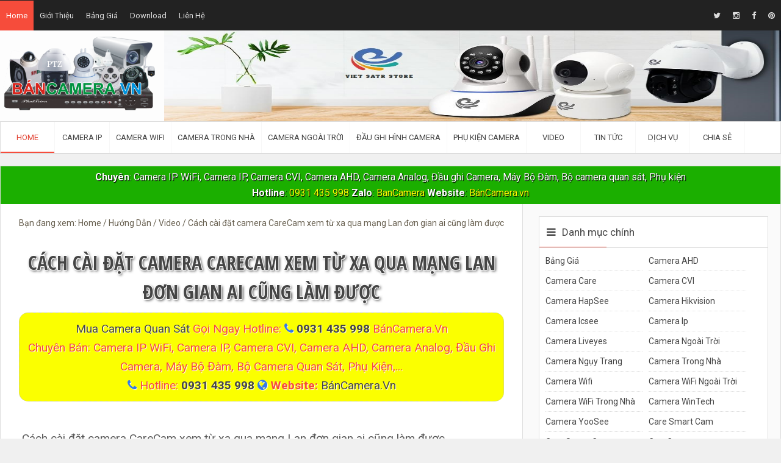

--- FILE ---
content_type: text/html; charset=UTF-8
request_url: https://www.xn--bncamera-8ya.vn/2021/09/cach-cai-at-camera-carecam-xem-tu-xa.html
body_size: 31639
content:
<!DOCTYPE html>
<HTML dir='ltr'>
<head>
<link href='https://www.blogger.com/static/v1/widgets/2944754296-widget_css_bundle.css' rel='stylesheet' type='text/css'/>
<script async='async' crossorigin='anonymous' src='https://pagead2.googlesyndication.com/pagead/js/adsbygoogle.js?client=ca-pub-9374134312505162'></script>
<!-- [ Meta Tag SEO ] -->
<!-- qcads@phattrien.net -->
<script async='async' data-ad-client='ca-pub-6494783279747136' src='https://pagead2.googlesyndication.com/pagead/js/adsbygoogle.js'></script>
<!-- qcads@phattrien.net -->
<meta charset='utf-8'/>
<meta content='width=device-width, initial-scale=1' name='viewport'/>
<meta content='blogger' name='generator'/>
<meta content='text/html; charset=UTF-8' http-equiv='Content-Type'/>
<meta content='MXNLQWVxQ01pZmt1bG04Slpoa1lWdmNnb1RpU2tOakJ2eFV2Tms1MGNHRT01' name='dmca-site-verification'/>
<link href='//www.blogger.com/openid-server.g' rel='openid.server'/>
<link href='https://www.xn--bncamera-8ya.vn/' rel='openid.delegate'/>
<link href='https://www.xn--bncamera-8ya.vn/2021/09/cach-cai-at-camera-carecam-xem-tu-xa.html' rel='canonical'/>
<meta content='f57c63c145a77240bf97e3ad16e5023b' name='p:domain_verify'/>
<title>Cách cài đặt camera CareCam xem từ xa qua mạng Lan đơn gian ai cũng làm được - BánCamera.vn</title>
<meta content='Cách cài đặt camera CareCam xem từ xa qua mạng Lan đơn gian ai cũng làm được' name='description'/>
<script type='application/ld+json'>{ "@context": "//schema.org", "@type": "WebSite", "url": "//invertgrid.blogspot.com/", "potentialAction": { "@type": "SearchAction", "target": "//invertgrid.blogspot.com/?q={search_term}", "query-input": "required name=search_term" } }</script>
<meta content='Cách cài đặt camera CareCam xem từ xa qua mạng Lan đơn gian ai cũng làm được, BánCamera.vn: Cách cài đặt camera CareCam xem từ xa qua mạng Lan đơn gian ai cũng làm được, BánCamera.vn' name='keywords'/>
<link href='https://www.xn--bncamera-8ya.vn/feeds/posts/default' rel='alternate' title='BánCamera.vn - Atom' type='application/atom+xml'/>
<link href='https://www.xn--bncamera-8ya.vn/feeds/posts/default?alt=rss' rel='alternate' title='BánCamera.vn - RSS' type='application/rss+xml'/>
<link href='//www.blogger.com/feeds/2473897415251304727/posts/default' rel='alternate' title='BánCamera.vn - Atom' type='application/atom+xml'/>
<link href='https://i.ytimg.com/vi/_Z02R0sIl20/default.jpg' rel='image_src'/>
<link href='/favicon.ico' rel='icon' type='image/x-icon'/>
<meta content='Bán Camera, Chuyên bán camera quan sát chính hãng giá rẻ, chất lượng, uy tín, Phục vụ tận tình chu đáo' name='google-site-verification'/>
<meta content='Bán Camera, Chuyên bán camera quan sát chính hãng giá rẻ, chất lượng, uy tín, Phục vụ tận tình chu đáo' name='msvalidate.01'/>
<meta content='Bán Camera, Chuyên bán camera quan sát chính hãng giá rẻ, chất lượng, uy tín, Phục vụ tận tình chu đáo' name='alexaVerifyID'/>
<meta content='VietNam' name='geo.placename'/>
<meta content='Bán Camera, Chuyên bán camera quan sát chính hãng giá rẻ, chất lượng, uy tín, Phục vụ tận tình chu đáo' name='Author'/>
<meta content='general' name='rating'/>
<meta content='all' name='audience'/>
<meta content='id' name='geo.country'/>
<!-- [ Social Media meta tag ] -->
<meta content='BánCamera.vn: Cách cài đặt camera CareCam xem từ xa qua mạng Lan đơn gian ai cũng làm được' property='og:title'/>
<meta content='article' property='og:type'/>
<meta content='https://www.xn--bncamera-8ya.vn/2021/09/cach-cai-at-camera-carecam-xem-tu-xa.html' property='og:url'/>
<meta content='https://i.ytimg.com/vi/_Z02R0sIl20/hqdefault.jpg' property='og:image'/>
<meta content='Cách cài đặt camera CareCam xem từ xa qua mạng Lan đơn gian ai cũng làm được' property='og:description'/>
<meta content='BánCamera.vn' property='og:site_name'/>
<meta content='Bán Camera, Chuyên bán camera quan sát chính hãng giá rẻ, chất lượng, uy tín, Phục vụ tận tình chu đáo' property='fb:app_id'/>
<meta content='Bán Camera, Chuyên bán camera quan sát chính hãng giá rẻ, chất lượng, uy tín, Phục vụ tận tình chu đáo' property='fb:admins'/>
<meta content='vi_VN' property='og:locale'/>
<meta content='en_GB' property='og:locale:alternate'/>
<meta content='id_ID' property='og:locale:alternate'/>
<meta content='summary' name='twitter:card'/>
<meta content='BánCamera.vn: Cách cài đặt camera CareCam xem từ xa qua mạng Lan đơn gian ai cũng làm được' name='twitter:title'/>
<meta content='ThienMinhVuong' name='twitter:site'/>
<meta content='ThienMinhVuong' name='twitter:creator'/>
<style id='page-skin-1' type='text/css'><!--
/*
Theme Name       : Invert Grid Responsive Blogger Template
Theme Publish    : 31 Agustus 2015
Theme Base Color : Light Red
Theme Designer   : Arlina Design
Designer URL     : www.arlinadzgn.com
Thanks to        : All supported
Theme License    : This free Blogger template is licensed under the Creative Commons Attribution 3.0 License, which permits both personal and commercial use.
However, to satisfy the &#39;attribution&#39; clause of the license, you are required to keep the footer links intact which provides due credit to its authors. For more specific details about the license, you may visit the URL below:
//creativecommons.org/licenses/by/3.0/
*/
/* CSS Reset */
html,body,div,span,applet,object,iframe,h1,h2,h3,h4,h5,h6,p,blockquote,pre,a,abbr,acronym,address,big,cite,code,del,dfn,em,img,ins,kbd,q,s,samp,small,strike,strong,sub,sup,tt,var,b,u,i,center,dl,dt,dd,ol,ul,li,fieldset,form,label,legend,table,caption,tbody,tfoot,thead,tr,th,td,article,aside,canvas,details,embed,figure,figcaption,footer,header,hgroup,menu,nav,output,ruby,section,summary,time,mark,audio,video,adnav,adheader{margin:0;padding:0;border:0;font-size:100%;font:inherit;vertical-align:baseline;}
/* CSS HTML5 */
article,aside,details,figcaption,figure,footer,header,hgroup,menu,nav,section,adnav,adheader{display:block;}body{line-height:1;display:block;}*{margin:0;padding:0;}html{display:block;}ol,ul{list-style:none;}blockquote,q{quotes:none;}blockquote:before,blockquote:after,q:before,q:after{background:transparent;}table{border-collapse:collapse;border-spacing:0;}
#wrapper{max-width:1280px;}
#main-wrapper{float:left;width:67%;word-wrap:break-word}
#sidebar-wrapper{float:right;width:33%}
body#layout ul,body#layout ul li{list-style-type:none;list-style:none}
body#layout #header-wrapper {min-height:0;float:left;width:30%;}
body#layout #header-right {width:60%;float:right;}
body#layout #banner,body#layout #banner2 {background-color:#5f6868;padding:20px 0!important;margin-bottom:20px;}
body#layout #banner:before,body#layout #banner2:before{content:'Ad Slot 970x90';font-size:12px;margin-bottom:20px;padding-bottom:5px;display:inline-block;font-weight:400;font-family:sans-serif}
body#layout #banner .widget,body#layout #banner2 .widget{width:80%;margin:5px auto!important;overflow:hidden;float:none}
body#layout #banner .add_widget,body#layout #banner2 .add_widget{width:80%;margin:5px auto!important;overflow:hidden;float:none}
body#layout div#tab1, body#layout div#tab2 {position:relative;display:inline-block;float:left;width:50%;}
body#layout #footer-wrapper .footer-widget{width:33.33%;float:left}
/* CSS Layout */
*, input[type="search"] {-webkit-box-sizing:border-box;-moz-box-sizing:border-box;box-sizing:border-box;}
a,button,input:focus,input[type="button"],input[type="reset"],input[type="submit"],textarea:focus,.button{transition:all .3s;}
::selection{background-color:#4a4a4a;color:#fff}a{color:#f64c3b;text-decoration:none}.widget {word-wrap:break-word;}
button,html input[type=button],input[type=reset],input[type=submit]{-webkit-appearance:button;cursor:pointer}input,select,textarea{background-color:#fff;border:1px solid #ddd;color:#5a5a5a;font-weight:300;padding:10px 12px;width:100%}
a:link, a:visited {color:#454545;text-decoration:none;}a:hover{color:#444;}a img{border:none;border-width:0;outline:none;}
img{max-width:100%;vertical-align:middle;border:0;}.clear {clear:both;}.navbar,.quickedit,.post-feeds,.feed-links{display:none}.section {margin:0;}
sup,sub{vertical-align:baseline;position:relative;top:-.4em;font-size:86%;}
sub{top:.4em;}small{font-size:86%;}
kbd {background:#fafafa;display:inline-block;border-radius:3px;padding:.1em .3em .2em .3em;margin:0 .2em;transition:all .3s;}
kbd:hover{background:#f8f8f8;}
cite,em,i{font-style:italic;}
ul,dl{margin:.2em 0em .2em 1em}ol{list-style:decimal outside}ul{list-style:disc outside}li{margin:0}dt{font-weight:bold}dd{margin:0 0 .5em 2em}
.post ul li span{position:relative;display:block;margin:0;padding:2px 5px;text-decoration:none;transition:all .3s ease-out}
ol {counter-reset:li;list-style: none;font:15px 'Open Sans', 'lucida sans';padding:0;}.post-body li {list-style-type:square;}
ol ol {margin:0 0 0 2em;}
.post ol li{position:relative;display:block;padding:2px 0;margin:.2em 0 .2em 1.5em;background:#fff;color:#666;text-decoration:none;transition:all .3s;}
.post ol li:before {content:counter(li);counter-increment:li;position:absolute;left:-2.5em;width:2em;text-align:center;}
strong,b{font-weight:bold;}
*/
--></style>
<style type='text/css'>
/* Custom Cookies Info Dark */
.cookie-choices-info{background-color:rgba(56,66,75,.97)!important;line-height:normal!important;top:initial!important;bottom:0!important;font-family:inherit!important;-webkit-transform:translateZ(0);}
.cookie-choices-info .cookie-choices-text{font-size:14px!important;color:#cee6ea!important}
.cookie-choices-info .cookie-choices-button{font-weight:normal!important;color:#fff!important;margin-left:5px!important;padding:3px 6px!important;background:#f64c3b!important;border-radius:2px;letter-spacing:.8px;font-family:'Open Sans Condensed';transition:all .4s linear}
.cookie-choices-info .cookie-choices-button:nth-child(2){background:#f68c2e!important;transition:all .4s linear}
.cookie-choices-info .cookie-choices-button:hover,.cookie-choices-info .cookie-choices-button:nth-child(2):hover{background:#282f36!important;transition:all .1s linear}
/* Layout */
body{background-color:#f0f0f0;color:#5a5a5a;font-family:'Roboto',sans-serif;font-size:16px;font-weight:400;line-height:1.625;margin:0;padding:0;}
h1,h2,h3,h4,h5,h6{color:#454545;font-family:"Open Sans Condensed",sans-serif;font-weight:700;line-height:1.5;margin:0 0 10px}
  
h1{font-size:200%}h2{font-size:180%}h3{font-size:160%}h4{font-size:140%}h5{font-size:120%}h6{font-size:100%}
h1 { 
    text-align: center;
    text-transform: uppercase;
    color: #f00;
    text-shadow: 1px 1px 0 #fff, -1px -1px 0 #fff, 1px -1px 0 #fff, -1px 1px 0 #fff, 2px 2px 4px #333;
}  
  
.post-body h1{font-size:150%}.post-body h2{font-size:140%}.post-body h3{font-size:130%}.post-body h4{font-size:120%}.post-body h5{font-size:110%}.post-body h6{font-size:100%}
.CSS_LIGHTBOX {z-index:999999!important;}
.CSS_LIGHTBOX_BG_MASK_TRANSPARENT {opacity:.95!important;}
#HTML3 .widget-content {text-align:center;}
  
.thongtinlienhecopyright {
    text-align: center;
    text-transform: capitalize;
    border: 1px dotted #c1c1c1;
    border-radius: 15px;
    padding: 10px;
    color: #000;
    background: #fbff00;
    text-shadow: 1px 1px 1px #fff;
}
 .thongtinlienhecopyright .fa {  color: #357ae8;} 
  
#navbar-iframe,#ContactForm1,#ContactForm1 br,.quickedit,#Attribution1 {display:none;visibility:hidden}
.status-msg-body, .status-msg-border {display:none;}
/* Wrapper */
#invertgrid-wrappertop{padding:0 20px;position:relative;margin:0 auto}
#invertgrid-wrapper{padding:0 20px;position:relative;max-width:1280px;margin:0 auto;}
#wrapper{max-width:1280px;margin:auto;clear:both;padding-top:20px}
#header-wrap{width:100%;max-width:1280px;position:relative;margin:auto;}
/* Top Menu */
.topouter-wrapper{background:#222;position:relative;top:0;left:0;overflow:hidden;width:100%;min-height:50px}
.main-nav{display:block;margin:0 auto;width:100%;max-width:1280px}
.main-nav ul {width:100%;padding:0;margin:0;text-align:right;}
.main-nav li{list-style-type:none;float:left;padding:0;line-height:50px;height:50px;margin:0}
.main-nav li a{font-size:13px;font-weight:400;color:#ddd;display:inline-block;margin:0;padding:0 10px;text-align:center;transition:all .3s;text-transform: capitalize;}
.main-nav ul li a:active, .main-nav ul li.highlight a,.main-nav ul li a:hover:active,.main-nav ul li.highlight a:hover {background:#f64c3b;color:#fff;text-decoration:none;}
.main-nav ul li a:hover {background:#f64c3b;color:#fff;text-decoration:none;}
.main-nav ul li.socright{float:right;}
.main-nav a#pull {display:none;}
/* Header Wrapper */
#Header {background:#fdfdfd;border-bottom:1px solid #ccc;}
#header-wrap2 {width:100%;max-width:1280px;margin:0 auto;padding:0;overflow:hidden;word-wrap:break-word;}
#header-wrapper {margin:0 auto;padding:10px 0;width:20%;float:left;position:relative;}
#Header1{float:left;padding:0;width:100%;max-width:260px}
#Header1 #header-inner a img {    height: auto;}
#header-wrapper h1.title,#header-wrapper h2.title {color:#454545;font-size:260%;line-height:1.4em;margin:10px 0;font-weight:bold;text-transform:capitalize;}
#header-wrapper h1.title a,#header-wrapper h2.title a {color:#454545;}
#header-wrapper h1.title a:hover,#header-wrapper h2.title a:hover {color:#f64c3b;}
.descriptionwrapper {visibility:hidden;width:0;height:0;}
.header img,.header-right img {display:block;}
.header-right img {
    max-height: 149px;
    width: 100%;
}
.header-right{float:right;padding:0;overflow:hidden;margin:0;width:100%;max-width:79%}
/* Search Box */
#search-box {position:relative;width:100%;margin:35px 0 25px;float:right;}
#cse-search-box{background:#fff;border:1px solid #ddd;position:relative;line-height:1.5em;margin:0;padding:0 10px;font-weight:normal;border-radius:2px;}
#search-text{font-size:16px;color:#a7b0b7;border-width:0;background:transparent}
#search-box input[type="text"]{width:90%;padding:14px 20px 12px 10px;color:#a7b0b7;outline:none;letter-spacing:1px}
#search-button{position:absolute;top:4px;right:20px;height:32px;width:23px;margin-top:8px;line-height:0;border-width:0;background:url(https://blogger.googleusercontent.com/img/b/R29vZ2xl/AVvXsEgDY4Nho4THPvGd92t8kopcksBj5OgwCuJLbB9Sda8BaPh9URsD55PPbGMQepU5vGoQfWvQedzA0LOCMVeVvvkW8uU4yAzF5tyB00TMGohRtwJfJKp0k-ZeTc2F57nUnmrzJKIkTKZIv20/s1600/searchme.png)no-repeat;cursor:pointer;text-align:center}
#search-box::-webkit-input-placeholder,#search-box:-moz-placeholder,#search-box::-moz-placeholder {color:#a7b0b7;}
/* Navigasi */
#navigasi{background:#fff;position:relative;max-width:1280px;font-size:13px;width:100%;text-transform:uppercase;height:52px;border:1px solid #ddd;border-bottom:0;}
#navigasi ul{list-style:none;margin:0;height:100%}
#navigasi ul li{display:inline;float:left;margin:0;min-width:7%;text-align:center;border-right:1px solid rgba(0,0,0,.03)}
#navigasi ul li a{display:block;padding:15px 10px;box-shadow:inset 0 -2px transparent;transition:all .3s}
#navigasi ul li a:hover,#navigasi ul li a.current{color:#e24131;box-shadow:inset 0 -2px #f64c3b;}
#navigasi ul li ul li{display:block;float:none;min-width:initial;border-right:0;text-align:left}
#navigasi ul li ul{background:#fff;visibility:hidden;opacity:0;padding:0;top:20px;font-size:12px;position:absolute;z-index:999;width:150px;height:auto;box-shadow:0 1px 5px rgba(0,0,0,.1);transition:all .4s ease-in-out}
#navigasi ul li:hover ul{visibility:visible;opacity:1;top:50px;}
#navigasi ul li li a {color:#a7b0b7;}
#navigasi ul li li a:hover {background:#f64c3b;color:#fff;box-shadow:none;}
#navigasi ul li ul li a{padding:10px 20px}
#toogle2{display:none;background:#333;color:#fff;padding:10px 15px;cursor:pointer;text-transform:uppercase}
/* Content Wrapper */
#content-wrapper{background:#fafafa;margin:0 auto;padding:0;border:1px solid #ddd;}
#main-wrapper{background:#fff;float:left;width:67%;word-wrap:break-word;padding:10px;border-right:1px solid #ddd;}
.main .widget {margin:0;padding:0;}
.date-header {display: none !important;}
.post{line-height:1.625;margin-bottom:20px;padding:20px}
.post-body {margin:0;line-height:1.6em;font-size: 120%;}
.post-body img, .post-body video, .post-body object {max-width:100%;height:auto;}
.separator a{margin-left:0px!important;margin-right:0px!important;}
.post blockquote{position:relative;padding:15px;margin:15px 0;border:1px solid #d7d1be;font-weight:400;background:#fff9e7}
.post table{width:100%;text-align:left}
.post tr{width:100%}
.post th{background:#fafafa;padding:10px;border:1px solid #e3e3e3}
.post td{background:#fff;border:1px solid #e3e3e3;padding:10px}
.post-timestamp {margin-left: 0;}
.post-footer {line-height: 1.6em;}
/*Post Info*/
.post-info {
    color: #919aa0;
    margin: 0 0 24px;
    padding: 20px 0 0 0;
    font-size: 12px;
    margin-bottom: 0;
    border-top: 1px solid #e3e3e3;
    text-align: center;
}
.comment-info {position:relative;}
.comment-info:before{content:"-";margin:0 3px}
.post .label-info{position:absolute;top:0;left:0;display:inline-block;clear:both;z-index:2}
.label-info a{display:inline-block;background:#f64c3b;color:#fff;text-decoration:none;overflow:hidden;padding:0 7px;font-weight:300;font-size:11px;transition:all .3s ease-in-out}
.label-info a:hover{background:#e24131;color:#fff;}
.post-info a {color:#919aa0;}
.post-info a:hover {color:#f64c3b;}
.breadcrumbs{padding:10px 20px;color:#686050;white-space:nowrap;overflow:hidden;text-overflow:ellipsis;font-size:14px}
.breadcrumbs a {color:#686050;}
.breadcrumbs a:hover{color:#686050;text-decoration:underline;}
/* Sidebar Wrapper */
#sidebar-wrapper{float:right;width:31%;}
.sidebar h2,.sidebar h3,.sidebar h4,.sidebar-two h2,.sidebar-two h3,.sidebar-two h4{position:relative;background:#fff;font-family:'Roboto';font-size:17px;margin:0;padding:12px;font-weight:400;border:1px solid #ddd;border-bottom:0}
.sidebar h2:before,.sidebar h3:before,.sidebar h4:before,.sidebar-two h2:before,.sidebar-two h3:before,.sidebar-two h4:before{font-family:fontawesome;content:"\f0c9 ";margin-right:10px}
.sidebar h2:after,.sidebar h3:after,.sidebar h4:after,.sidebar-two h2:after,.sidebar-two h3:after,.sidebar-two h4:after{content:"";position:absolute;bottom:-1px;left:0;width:110px;height:2px;background:#f64c3b}
.widget-content {margin:0;overflow:hidden;}
#sidebar-wrapper .widget-content,#sidebar-two .widget-content{overflow:hidden;background:#fff;display:block;position:relative;margin:0;padding:10px;border:1px solid #ddd}
.sidebar,.sidebar-two{padding:0;margin:0 20px 20px 0;font-size:16px}
.sidebar-two:first-child{margin:20px 20px 20px 0}
.sidebar ul,.sidebar-two ul{padding:0;margin:0;}
.sidebar ul li,.sidebar-two ul li{border-bottom:1px dotted #ddd;margin-bottom:5px;padding-bottom:5px}
.sidebar ul li:last-child,.sidebar-two ul li:last-child {border-bottom:0;}
.sidebar .widget{margin-bottom:20px;}
.BlogArchive #ArchiveList ul li {list-style:none;text-indent:0!important;}
/* Multi Tab Sidebar */
#sidebar-tab {position:relative;}
#sidebar-tab h2{display:none}
#select-tab{border:1px solid #ddd;border-bottom:0;}
#select-tab,#select-tab li{padding:0;margin:0;list-style:none;overflow:hidden}
#select-tab li{float:left;width:50%;text-align:center}
#select-tab a{line-height:42px;display:block;background-color:#fff;color:#454545;text-decoration:none}
#select-tab .selected a,#select-tab a:hover{color:#f44243}
li.tab1 {border-right:1px solid #ddd;}
.tab-widget-menu{margin:20px 20px 0 0}
#sidebar-main .widget1{width:100%;float:left}
#sidebar-main{overflow:hidden}
/* Subscribe Box */
#subscribe-box p{font-family:Helvetica,sans-serif;font-size:14px;color:#fff;margin:0 0 24px;padding:0}
#subscribe-box .emailfield{margin:auto}
#subscribe-box .emailfield input{padding:12px;color:#bcc4ca;border:none;font-size:14px;margin-bottom:16px}
#subscribe-box .emailfield input:focus{color:#454545;outline:none}
#subscribe-box .emailfield .submitbutton{background-color:#ff9e97;color:#fff;margin:0;width:100%;font-family:"Open Sans Condensed",Arial,sans-serif;font-size:16px;font-weight:700;letter-spacing:.5px;text-transform:uppercase;box-shadow:0 1px rgba(0,0,0,0.1);}
#subscribe-box .emailfield .submitbutton:active,#subscribe-box .emailfield .submitbutton:hover{background-color:#e26d65;color:#fff;}
/* Popular Post */
.PopularPosts .item-title{display:none}
.PopularPosts .widget-content ul li{background:none repeat scroll 0 0 transparent;float:left;list-style:none;margin:8px;padding:0;border:0;overflow:hidden;    border-bottom: 1px dotted #ddd;
    margin-bottom: 5px;
    padding-bottom: 5px;}
.popular-posts .item-thumbnail{position:relative;overflow:hidden;margin:0;}
.popular-posts .item-thumbnail img {
    padding: 2px;
    height: 73px;
    width: 73px;
    background: #eee;
    margin-right: 5px;
}
/* Label */
.label-size-1,.label-size-2,.label-size-3,.label-size-4,.label-size-5 {font-size:100%;opacity:1}
.cloud-label-widget-content{text-align:left;padding:0;}
.label-count {white-space:nowrap;display:inline-block;}
#sidebar-wrapper .label-size{position:relative;display:block;float:left;margin:0 5px 5px 0;font-size:13px;border:3px solid #f9f9f9;transition:all .4s linear}
#sidebar-wrapper .label-size:hover{border-color:#f64c3b;transition:all .1s linear}
#sidebar-wrapper .label-size a{display:inline-block;padding:5px 10px;transition:all .4s linear}
#sidebar-wrapper .label-size a:hover{color:#f64c3b;transition:all .1s linear}
#sidebar-wrapper .label-count{background:#f9f9f9;padding:5px 10px;text-align:center;transition:all .4s linear}
#sidebar-wrapper .label-size:hover .label-count{background:#f64c3b;color:#fff;border-color:transparent;transition:all .1s linear}
#sidebar-wrapper .list-label-widget-content ul li {
    float: left;
    width: 45%;
    list-style-type: none;
    margin-right: 10px;
    font-size: 87%;
    text-transform: capitalize;
}
#sidebar-wrapper .list-label-widget-content ul li:hover a {
    color: #f64c3b;
    background: #ff0;
    display: block;
}
#sidebar-wrapper .list-label-widget-content ul li span {
    float: none;
    font-size: 80%;
    padding: 2px 6px;
    background: #0dd200;
    border-radius: 2px;
    color: #fff;
    display: block;
}
  
#sidebar-wrapper .list-label-widget-content ul li:hover span{background:#f64c3b;color:#fff;}
/* CSS Follow us */
.invert-socials-icon {display:inline-block;width:100%;}
.invert-socials-icon ul{margin:0;padding:0;list-style:none;margin-bottom:-5px;margin-right:-5px;overflow:hidden}
.invert-socials-icon ul li:before{display:none}
.invert-socials-icon ul li{margin:0;padding:0;list-style:none;float:left;width:32px;height:32px;line-height:32px;text-align:center;background:#00baff;font-size:18px;margin:3px;border:0}
.invert-socials-icon ul li a{line-height:32px;display:block;color:#fff}
.invert-socials-icon ul li a:hover{color:#fff}
.invert-socials-icon ul li.home{background:#83868a}.invert-socials-icon ul li.facebook{background:#516ca4}.invert-socials-icon ul li.googleplus{background:#f20000}.invert-socials-icon ul li.rss{background:#f29400}.invert-socials-icon ul li.youtube{background:#f20000}.invert-socials-icon ul li.dribbble{background:#dc71a6}.invert-socials-icon ul li.deviantart{background:#4c5e51}.invert-socials-icon ul li.pinterest{background:#f20000}.invert-socials-icon ul li.instgram{background:#406f94}.invert-socials-icon ul li.tumblr{background:#395875}.invert-socials-icon ul li.linkedin{background:#1985bc}.invert-socials-icon ul li.soundcloud{background:#f60}.invert-socials-icon ul li.delicious{background:#3274d1}.invert-socials-icon ul li.flickr{background:#ff0084}
/* Blog pager */
#blog-pager-newer-link{float:left;}
#blog-pager-older-link{float:right;}
#blog-pager{float:left;width:100%;text-align:center;line-height:2em;margin:10px 0px;}
#blog-pager a:link,#blog-pager a:visited {background:#fff;border:0;color:#999;font-size:12px!important;padding:10px 15px;margin:0;}
#blog-pager a:link:hover,#blog-pager a:visited:hover {background:#f64c3b;color:#fff;}
/* Page Navigation */
.pagenav{display:inline-block;width:100%;background:#fdfdfd;position:relative;clear:both;margin:20px 0 0;padding:20px;border:1px solid #eee}
.pagenav span,.pagenav a{display:inline-block;vertical-align:top;color:#454545;border:1px solid #e3e3e3;line-height:20px;padding:6px 12px;margin:0 2px;font-size:12px;text-align:center;transition:initial}
.pagenav .pages {display:none;background-color:transparent;color:#666;font-weight:400;text-transform:uppercase;font-size:11px;}
.pagenav a:hover,.pagenav .current{background-color:#f64c3b;color:#fff;border-color:#e24131;transition:initial}
/* Footer Wrapper */
#footer-wrapper{background:#222;color:#eee;font-size:14px;line-height:1;padding:0;margin:20px auto 0;text-align:center;border-top:3px solid #f64c3b;border-bottom:0}
#footer{margin:0 auto;max-width:1280px}
.footer-bottom {overflow:hidden;}
#footer a:hover {color:#f64c3b;}
#footer embed {vertical-align:middle;height:28px;}
#footer-sgwidget{overflow:hidden;margin:auto;background:#303030}
#footer-sgwidget .footer-widget {width:30.2%;float:left;margin-left:20px;padding-top:10px;padding-bottom:15px;}
#footer-sgwidget a {     color: #ff0;}
  
#footer-wrapper h2,#footer-wrapper h3{color:#eee;font-size:16px;font-family:'Roboto',sans-serif;font-weight:400;margin-bottom:20px;border-bottom:2px solid #4a4a4a;padding:15px 0;position:relative;line-height:1;text-align:left}
#footer-wrapper h2:before,#footer-wrapper h3:before{font-family:fontawesome;content:"\f0c9 ";margin-right:10px}
#footer-wrapper h2:after,#footer-wrapper h3:after{content:"";position:absolute;bottom:-2px;left:0;width:110px;height:2px;background:#f64c3b}
#footer-wrapper .widget-content {text-align:left;margin:20px 0 15px; line-height: 25px;}
#footer-wrapper .widget-content li {margin-left:-14px;}
#footer-wrapper .widget ul{list-style:none;margin:0;padding:0}
#footer-wrapper .widget li{color:#eee;margin:5px 0 0;padding:3px 0;display:block;clear:both;overflow:hidden;list-style:none;word-break:break-word;border-bottom:1px solid #3a3a3a}
#footer-wrapper .widget li:last-child{border-bottom:0}
.footer li a {padding-top:0;padding-right:0;line-height:2em;font-size:13px;
font-weight:400;font-family:'Open Sans',Helvetica;color:#eee;margin:0}
.footer li a:hover {color:#fff;}
.footer {font-weight:400;padding-bottom:.2em;}
#footx1,#footx2,#footx3 {margin:0 .2%}
#footer-credit{margin:0 auto;background:#f64c3b;max-width:1280px;color:#fff;position:relative;display:block;padding:20px}
#footer-credit .tscredit,#invertcredit{line-height:normal;display:inline-block;margin:0}
#footer-credit .tscredit a,#invertcredit a {text-decoration:none;color:#fff;}
#footer-credit .tscredit a:hover,#invertcredit a:hover {color:#fff;text-decoration:underline;}
/* Back To Top */
.back-to-top{visibility:hidden;background-color:#f64c3b;width:36px;height:36px;text-align:center;line-height:36px;position:fixed;bottom:20px;right:20px;z-index:90;cursor:pointer;border-radius:1px;opacity:0;-webkit-transform:translateZ(0);transition:all .6s}
.back-to-top .fa{font-size:18px;color:#fff;vertical-align:middle;}
.back-to-top:hover{background-color:#303030;opacity:1}
.back-to-top.show{visibility:visible;opacity:1;}
/* CSS Ad Slot Wrapper */
.banner, .banner2 {
    margin: 0 auto;
    text-align: center;
    overflow: hidden;
    background: #1baf00;
    color: #fff;
    padding: 5px 0;    text-shadow: 1px 1px 1px #000;
}
  .banner a, .banner2 a { 
    color: #ff0; 
}
.banner .widget,.banner2 .widget {width:100%;max-width:100%;margin:0 auto;background:transparent;text-align:center;overflow:hidden;}
.banner img, .banner iframe,.banner2 img, .banner2 iframe{display:block;margin:0 auto;text-align:center;}
.kotak_iklan {text-align:center;margin:0 auto;transition:all 1s ease-out;}
.kotak_iklan .sidebar .widget-content,.kotak_iklan .sidebar-two .widget-content{padding:0;border:0;}
.kotak_iklan .sidebar .widget {margin-bottom:0;padding:0;}
.kotak_iklan img {background:#fff;text-align:center;margin:0 auto;padding:4px;border:1px solid transparent!important;transition:all 0.6s ease-out;}
.kotak_iklan  img:hover {background:#fdfdfd;border:1px solid #e6e6e6;}
.kotak_iklan2 {text-align:center;margin:0 auto;transition:all 1s ease-out;}
.kotak_iklan2 .sidebar .widget-content,.kotak_iklan2 .sidebar-two .widget-content{padding:0;background:#f2f6f7;box-shadow:0 1px 2px 0 rgba(0,0,0,0.1);border:0;}
.kotak_iklan2 .sidebar .widget,.kotak_iklan2 .sidebar-two .widget {margin-bottom:0;padding:0;}
.kotak_iklan2  img {text-align:center;transition:all 1s ease-out;}
.kotak_iklan2  img:hover {transition:all .5s ease-out;}
/* CSS Recent Post Gallery */
.recent-gallery {padding:0;clear:both;}
.recent-gallery:after {content:"";display:table;clear:both;}
.recent-gallery .gallerytem{display:block;float:left;position:relative;margin:8px;overflow:hidden;padding:0}
.recent-gallery .gallerytem a{position:relative;float:left;margin:0;overflow:hidden;text-decoration:none}
.recent-gallery .gallerytem .ptitle{background:rgba(255,255,255,.95);display:block;clear:left;font-size:11px;line-height:1.3em;position:absolute;text-align:left;bottom:0;left:0;right:0;top:0;color:#444;padding:5px;word-wrap:break-word;overflow:hidden;visibility:hidden;transform:translate(-180px,0);backface-visibility:hidden;transition:all .2s}
.recent-gallery .gallerytem:hover .ptitle{visibility:visible;transform:translate(0,0)}
.recent-gallery a img{background:#fdfdfd;float:left;transition:all .3s}
#HTML96 .widget-content {text-align:center;}
/* Responsive */
@media screen and (max-width:1024px){
#Header {padding:20px;}}
@media screen and (max-width:960px){
#wrapper,#content-wraper{width:100%;padding:20px 20px 0 20px;}
.main-nav {display:block;width:100%;padding:0}
.main-nav ul {text-align:center;}
.main-nav ul {display:none;height:auto;}
.main-nav a#pull{background-color:transparent;color:#fff;display:inline-block;font-size:14px;font-weight:700;padding:5px 20px;position:relative;text-align:left;text-transform:uppercase;width:100%;line-height:40px}
.main-nav a#pull:after {content:"\f0c9";font-family:FontAwesome;
font-style:normal;font-weight:normal;text-decoration:none;font-size:26px;color:#fff;
display:inline-block;position:absolute;right:20px;line-height:40px;}
.main-nav li {display:block;width:100%;text-align:left;line-height:30px;height:30px;}
.main-nav li a {background:transparent;color:#87888e;padding:5px 10px;display:block;border-radius:0;margin-left:0;}
.main-nav li a:hover, nav a:active {background:#222;box-shadow:none;border:none;color:#fff!important;}
main-nav ul li a:active, .main-nav ul li.highlight a {background:#222;box-shadow:none;color:#fff;text-decoration:none;}
.main-nav ul li a:hover:active, .main-nav ul li.highlight a:hover {box-shadow:none;color:#fff;text-decoration:none;}
.main-nav ul li.socright{display:none;}
#header-wrapper h1.title, #header-wrapper h2.title {margin:0;}
#header-wrapper {width:100%;float:none;}
#header-wrap2 {padding:0;}
#Header1 {float:none;padding:0;max-width:100%;margin:auto;text-align:center;}
.descriptionwrapper {visibility:visible;width:initial;height:initial;}
.header-right {float:none;max-width:80%;margin:auto;}
.widget{margin:0 0 20px;clear:both}
#main-wrapper{width:100%;border:0;border-bottom:1px solid #ddd;}
#sidebar-wrapper{width:100%}
#sidebar-tab {position:relative;margin:20px}
.sidebar,.sidebar-two,.sidebar-two:first-child {margin:20px;}
#sidebar-tab .sidebar,.tab-widget-menu {margin:0;}
#navigasi{background:transparent;border:0}
#navigasi ul li:hover ul{top:initial;}
#navigasi ul li{float:none;display:block;text-align:left;border:0;}
#navigasi ul li a:hover,#navigasi ul li a.current{color:#fff;box-shadow:inset 0 -2px transparent;}
#navigasi ul li ul{position:inherit;visibility:visible;opacity:1;background:#333;width:100%;top:initial;box-shadow:none;}
#navigasi ul li ul li a{padding:10px 0 10px 45px}
#navigasi ul{display:none;float:none;clear:both;position:relative;padding:0;z-index:99;}
#navigasi ul li a:hover,#navigasi ul li li a:hover {background:#f64c3b;color:#fff}
#navigasi ul li li a, #navigasi ul li a {background:#333;color:#fff;padding:10px 15px;}
#toogle2{display:table;clear:both}
.displaying{display:inherit!important}
#footer-sgwidget {width:100%;overflow:hidden;}
#footer-sgwidget .footer-widget {width:92%;float:left;margin-left:20px;}}
@media screen and (max-width:384px){.post-body .separator iframe {min-height: auto;}
body{padding:0}
#header-wrap,#header-wrapper{padding:0}
.post-info{display:none;}}
</style>
<style type='text/css'>
/* CSS Comments */
#comments{position:relative;padding:20px;margin-bottom:20px}
#comments h3{font-size:24px}
#comments .click-comment{position:absolute;right:20px;top:20px;font-size:14px;color:#999;padding:5px 10px;border:1px solid #ddd;margin:0 0 10px}
#comments .click-comment:hover{border-color:#ff6d5e;color:#e24131;}
#comment_block{margin:40px 0 0 0;}
.comment_avatar_wrap{display:inline-block;float:left;width:48px;height:48px;border:none;background:none;padding:0;overflow:hidden}
#comments .comment_avatar,#comments .comment_admin .comment_avatar {display:inline-block;width:48px;height:48px;float:left}
#comments .comment_avatar img,.comment_avatar img {width:48px;height:48px;background:url(https://blogger.googleusercontent.com/img/b/R29vZ2xl/AVvXsEghogFvbNFHWE74k3MQaT2OZ3PxEVWyGOsjFfQtLasrCARZbu2RghFnz4JMfyD6BNsDIoswBYlPy8iu1_TxdIT4kPrAHBSc_iilxMWdhJ12FlQ_bw-GSaJ1sG1-7Sq6G7EG-czdEXbEa_pU/s1600/avatwisted.png)no-repeat;overflow:hidden}
.comment_name a,.comment_child .comment_name a{font-size:16px;font-weight:700;}
.comment_name a:hover,.comment_child .comment_name a:hover{color:#454545;}
.comment_admin .comment_name,.comment_name{display:inline-block;line-height:48px;font-size:16px}
.comment_service{position:relative}
.item-control {display:block;}
.comment_date{float:right;line-height:48px}
.comment_date a{font-size:80%}
.comment_date a:hover{color:#f64c3b;}
.comment-delete{position:absolute;display:inline-block;top:-2px;right:50px;
color:#666!important;text-align:center;font-size:11px;padding:2px 6px;opacity:0.9;transition:all .3s ease-out;}
.comment-delete:hover{color:#f53b3b!important;}
.unneeded-paging-control,.comment_author_flag{display:none}
.comment_admin .comment_author_flag{font-family:FontAwesome;display:inline-block;font-size:15px;font-weight:400;color:#7fa8f0;text-align:center;line-height:normal;margin-left:5px}
.comment_body{padding:20px;position:relative;line-height:normal;border:1px solid #ddd}
.comment_body p{line-height:normal;padding:20px 0;position:relative;display:block;clear:both;}
.comment_body p img{vertical-align:middle;margin:0;}
.comment_body p img.comment_emo {vertical-align:middle;margin:0;box-shadow:none;}
.comment_child .comment_inner{padding-left:5%}
.comment_child .comment_body{margin:0;border-top:0}
#comments .comment_child .comment_avatar,#comments .comment_child .comment_avatar img{width:38px;height:38px;border-radius:50%;}
#comments a.comment_reply{background:#f97e76;float:right;text-align:center;margin:0;color:#fff;font-size:80%;padding:3px 6px}
#comments a.comment_reply:hover{background:#333;color:#fff;}
.comment-form{width:100%;max-width:100%;margin-bottom:10px;padding:0;}
.comment_form a{text-decoration:none;text-transform:uppercase;font-weight:700;font-family:Arial,Helvetica,sans-serif;font-size:15px;color:#666}
#comment-editor{width:103%!important;background:url('//4.bp.blogspot.com/-jSUS8v5kwpQ/U8Z_6Ufr-PI/AAAAAAAAEYY/o4cQPKvt8vQ/s1600/loading.gif') no-repeat 50% 25%;position:relative;margin-left:-8px;margin-top:-15px}
.comment-form p {position:relative;font-size:14px;background:#ffe4ad;margin:20px 0;padding:20px;color:#686050;box-shadow:inset 0 0 0 5px #ebd099;}
.comment_reply_form{padding:0}
.comment_reply_form .comment-form{width:100%}
.comment_emo_list .item{float:left;text-align:center;height:40px;width:41px;margin:0 0 10px;}
.comment_emo_list span{display:block;font-weight:400;font-size:11px;letter-spacing:1px;color:#666}
.comment_youtube{max-width:100%!important;width:400px;height:225px;display:block;margin:auto}
.comment_img{max-width:100%!important}
#respond{overflow:hidden;padding-left:10px;clear:both}
.comment_body p.spammer-detected{color:#fff;background:#ff3f56;padding:12px 15px;border-radius:0;box-shadow:0 0 0 3px #ff3f56;margin:20px 0;border:2px dashed #de374b}
.comment_body p.spammer-detected:before,.comment_body p.spammer-detected:after {display:none;}
.deleted-comment{display:block;color:#fff;word-wrap:break-word;background:#a9b1b7;margin-top:10px;padding:10px;font-size:14px;}
iframe{border:none;overflow:hidden}
.paging-control-container{text-align:center;margin:0 0 0 25%;}
.paging-control-container a{text-align:center;margin:0 auto;background:#666;padding:5px 10px;
color:#fff;transition:all .3s ease-out}
.paging-control-container a:hover{background:#e6ae48;color:#fff;}
.comment_header,.comment_child .comment_header{position:relative;float:left;padding:0;display:inline-block;margin-right:10px;}
.unneeded-paging-control,.comment-delete {display:none}
img.comment_emo {height:1.2em;width:1.2em;padding:0 .05em 0 .1em;vertical-align:-0.1em;}
#comment-holder .cm-youtube{display:block;border:none !important;background-color:#333;width:450px;height:240px;margin:0 auto 30px}
#comment-holder .cm-image{display:block;margin:0 auto 15px;outline:none;border:1px solid #ccc;background-color:white;box-shadow:0 1px 3px rgba(0,0,0,.2);padding:5px;max-width:96%;height:auto;width:auto}
#comment-holder code,#comment-holder i[rel="code"]{font:normal 12px Monaco,"Courier New",Monospace;}
#comment-holder pre,#comment-holder i[rel="pre"]{display:block;font:normal 12px Monaco,"Courier New",Monospace;padding:0;word-wrap:normal;white-space:pre;overflow:auto;white-space:pre-wrap;white-space:-moz-pre-wrap;white-space:-pre-wrap;white-space:-o-pre-wrap;word-wrap:break-word}
#comment-holder i[rel="image"],#comment-holder i[rel="youtube"]{display:block;overflow:hidden;border:2px solid black;position:relative;width:170px;height:100px;margin:0 auto 30px}
#comment-holder i[rel="image"]:before,#comment-holder i[rel="youtube"]:before{content:"Please enable your JavaScript to see this image!";position:absolute;top:0;right:0;bottom:0;left:0;background-color:red;color:white;font-weight:bold;text-align:center;padding:15px 0}
#comment-holder i[rel="youtube"]:before{content:"Please enable your JavaScript to watch this video!"}
.comment_body p i{font-style:normal;-webkit-user-select:text;-khtml-user-select:text;-moz-user-select:text;-ms-user-select:text;user-select:text}
#comments pre {padding:0;}
@media screen and (max-width:384px){
#comments{display:none}}
</style>
<style type='text/css'>
/* Post Wrapper */
.post-body img{background:#fafafa;height:auto;max-width:100%;border:0;margin-bottom:2.0px;opacity:1;transition:all .6s ease;}
.post-body img:hover {opacity:0.95;}
.post-body img.lock{-webkit-touch-callout:none;-webkit-user-select:none;-khtml-user-select:none;-moz-user-select:none;-ms-user-select:none;user-select:none;pointer-events:none;}
.post-body a.img,.post-body .separator a {margin-left:0!important;margin-right:0!important;}
.post-body a:link {color:#f64c3b;}
.post-body .separator iframe {width: 100% !important;min-height: 450px;}
h2.post-title.entry-title{font-size:25px;margin:0 0 20px}
pre,kbd,blockquote{-webkit-user-select:text;-khtml-user-select:text;-moz-user-select:text;-ms-user-select:text;user-select:text;}
.rateoff{visibility:hidden;opacity:0;width:0;height:0;pointer-events:none;overflow:hidden;}
.post-info {padding:0;border-top:0;}
/* CSS Related Posts */
#related-post {margin:0 auto;padding:0;text-align:center;}
#related-post h4 {position:relative;overflow:hidden;padding:0;margin:10px 0 20px 0;font-size:120%;font-weight:700;padding:4px 8px;text-align:center;text-transform:uppercase;transition:all 0.5s ease-out;}
#related-post h4:before, #related-post h4:after {position:absolute;top:51%;overflow:hidden;width:50%;height:2px;content:'\a0';background-color:#ccc;}
#related-post h4:before{margin-left:-50%;text-align:right;}
#related-post h4 span{position:relative;display:inline-block;padding:5px 10px;margin:0 10px;}
.relhead {font-size:100%;font-weight:normal;line-height:150%;overflow:hidden;padding:10px 0;}
#related-summary .news-text {display:none;}
ul#related-summary{margin:0 auto;padding:0;list-style:none;word-wrap:break-word}

.none {display: none;}
ul#related-summary li {
    float: left;
    list-style: none outside none;
    overflow: hidden;
    margin: 0.5%;
    width: 95%;
    max-width: 24%;
    height: 210px;
    border: 1px dotted #c1c1c1;
    padding: 4px;
}
  
ul#related-summary li a {display:block;}
ul#related-summary li img{background-color:#fafafa;display:block;width:100%;height:auto;max-width:100%;max-height:130px;vertical-align:middle;overflow:hidden;margin:0 0 10px;transition:all 1s ease-out}
ul#related-summary li img:hover {opacity:0.96;}
ul#related-summary li a.relinkjdulx{background-image:none;color:#444;display:block;font-size:13px;font-weight:700;line-height:normal;overflow:hidden;padding:0; text-transform:capitalize}
ul#related-summary li a.relinkjdulx:hover{color:#f8695f;}
/* Share Button */
.share-buttons-box{display:block;height:60px;width:100%;margin:30px 0 20px 0;padding:0}
.share-buttons{margin:0;height:67px;float:left}
.share-buttons .share{float:left;margin-right:20px;display:inline-block}
.share-buttons .share:last-child{margin-right:0;}
.share-buttons {position: inherit;}
/* Share Button Top */
.post-sharing{margin:0 auto 20px;text-align:left}
.post-sharing a{width:32px;height:32px;display:inline-block;line-height:32px;color:#fff!important;text-align:center;border-radius:3px;text-decoration:none!important}
.post-share{float:left;width:100%;padding-right:20px;padding-left:25px;margin:0 auto;text-align:center}
.post-share li,.post-sharing li{display:inline-block;font-size:14px}
ul.post-sharing:before{content:'Share this';display:block;margin-bottom:10px}
.post-share li a{position:relative;margin:0 0 0 1px;padding:4px 11px;line-height:2.2;font-weight:400;vertical-align:middle;color:#fff;font-size:13px;text-transform:uppercase;display:inline-block;transition:background-color .3s}
.post-share .fa{padding:0 5px 0 0;top:1px;font-size:14px;position:relative}
.post-share ul{list-style:none}
.post-share ul li{padding-bottom:3px;font-size:12px;font-family:'Karla',sans-serif;display:inline-block;margin-top:5px;}
.post-footer .post-share li a{color:#fff;}
.post-sharing .facebook-share,a.facebook.df-share{background-color:#3B5998;}
.post-sharing .twitter-share,a.twitter.df-share{background-color:#00ACED;}
.post-sharing .google-share,a.google.df-pluss{background-color:#D14836;}
.post-sharing .pinterest-share,a.pinterest.df-pinterest{background-color:#CB2027;}
.post-share li a:hover{color:#fff;background-color:#212026}
/* Subscribe Box */
.post-outer #subscribe-box{background-color:#f97e76;margin:0 0 30px;padding:20px;overflow:hidden}
.post-outer #subscribe-box h4{color:#fff;font-size:18px;margin-bottom:20px;text-transform:uppercase}
/* Author Box */
.author-box{overflow:hidden;background-color:#fff;font-size:16px;padding:20px;border-top:1px solid #ddd}
.author-box .avatar{margin-right:20px;float:left;}
.author-box-title{font-size:18px;margin-bottom:4px;text-transform:uppercase}
.author-box p:last-child {margin-bottom:0;}
/* CSS Shortcodes */
.button{list-style:none;text-align:center;border:0;margin:10px 0;clear:both;text-decoration:none}
.button ul {margin:0;padding:0}
.button li{display:inline;margin:0 3px;padding:0;list-style:none}
.button li a.demo,.button li a.download{font-family:sans-serif;padding:10px 12px;color:#fff;font-weight:400;font-size:13px;text-align:center;letter-spacing:.5px;border-radius:3px;transition:background-color .2s ease-out}
.button li a.demo {background-color:#f64c3b;}
.button li a.download {background-color:#5faae3;}
.button li a.demo:hover {background-color:#e24131;color:#fff}
.button li a.download:hover {background-color:#4e99d2;color:#fff;}
.first-letter{float:left;color:#f64c3b;font-size:75px;line-height:60px;padding-top:4px;padding-right:8px;padding-left:3px;font-family:Georgia}
#flippy {text-align:center;}
#flippy button{margin:10px auto;cursor:pointer;background-color:#aaa;color:#fff;padding:10px 12px!important;text-transform:uppercase;border:none;border-radius:3px;transition:all .3s ease-out}
#flippy button:hover, #flippy button:focus {background-color:#999;color:#fff;outline:none;opacity:1;}
#flippanel {padding:1px;text-align:left;background:#fafafa;border:1px solid #e3e3e3;}
#flippanel {padding:24px;display:none;}
#flippanel img {background:#f5f5f5;margin:10px auto;}
.bagitiga{position:relative;display:block;-webkit-column-count:3;-moz-column-count:3;column-count:3;}
.bagitiga img{-webkit-backface-visibility:hidden;margin-bottom:15px;max-width:100%;}
.bagitiga br {display:none;}
.makesticking{background:none!important;position:fixed!important;top:10px;z-index:99;-webkit-transform:translateZ(0);}
/* CSS Simple Pre Code */
pre{font-family:'Source Code Pro',Menlo,Consolas,Monaco,monospace;font-size:.83rem;background:#fafafa;color:#888;padding:15px;margin:.5em auto;border:1px solid #eee;word-break:break-all;white-space:pre;word-wrap:normal;overflow:auto}
code{font-family:'Source Code Pro',Menlo,Consolas,Monaco,monospace;font-size:.83rem;}
pre::selection,pre.code::selection,code::selection{background-color:#ff6d5e;color:#fff}
/* CSS Item Responsive */
@media only screen and (max-width:960px){
.bagitiga{-webkit-column-count:2;-moz-column-count:2;column-count:2;}}
@media only screen and (max-width:640px){
.post-body .separator iframe {min-height: auto;}
ul#related-summary li {float:left;list-style:none;overflow:hidden;width:100%;border-bottom:1px solid #e6e6e6;padding:10px 0;max-width:100%;height:auto;}
ul#related-summary li:last-child{border-bottom:none;}
ul#related-summary li img{display:none;}
ul#related-summary li a.relinkjdulx {display:block;font-size:14px;font-weight:700;line-height:normal;overflow:hidden;padding:10px 10px 10px 0;}
#related-summary .news-text {display:block;padding:0;font-size:12px;margin-bottom:0;}
.bagitiga{-webkit-column-count:1;-moz-column-count:1;column-count:1;}
.makesticking{position:relative!important;z-index:initial}}
</style>
<script src='//ajax.googleapis.com/ajax/libs/jquery/2.1.3/jquery.min.js'></script>
<script type='text/javascript'>
//<![CDATA[
//CSS Ready
function loadCSS(e, t, n) { "use strict"; var i = window.document.createElement("link"); var o = t || window.document.getElementsByTagName("script")[0]; i.rel = "stylesheet"; i.href = e; i.media = "only x"; o.parentNode.insertBefore(i, o); setTimeout(function () { i.media = n || "all" }) }
loadCSS("//fonts.googleapis.com/css?family=Roboto:400,400italic,700");loadCSS("//fonts.googleapis.com/css?family=Open+Sans+Condensed:300,700");loadCSS("//maxcdn.bootstrapcdn.com/font-awesome/4.4.0/css/font-awesome.min.css");
//]]>
</script>
<script type='text/javascript'>
//<![CDATA[
// Recent Post Gallery
function arlinagrid(a){for(var t=a.feed.entry||[],e=['<div class="recent-gallery">'],i=0;i<t.length;++i){for(var l=t[i],r=l.title.$t,n=l.media$thumbnail?l.media$thumbnail.url:"//2.bp.blogspot.com/-4fCf53FqYKM/Vccsy7apoZI/AAAAAAAAK4o/XJkv3RkC0pw/s1600/default%2Bimage.png",s=n.replace("s72-c","s"+arlina_thumbs+"-c"),h=l.link||[],c=0;c<h.length&&"alternate"!=h[c].rel;++c);var d=h[c].href,m='<img src="'+s+'" width="'+arlina_thumbs+'" height="'+arlina_thumbs+'"/>',p=arlina_title?'<span class="ptitle">'+r+"</span>":"",g='<a href="'+d+'" target="_blank" title="'+r+'">'+m+p+"</a>";e.push('<div class="gallerytem">',g,"</div>")}e.push("</div>"),document.write(e.join(""))}
//]]>
</script>
<link href='https://www.blogger.com/dyn-css/authorization.css?targetBlogID=2473897415251304727&amp;zx=8555290f-10ae-490a-8e75-1502887f3cdd' media='none' onload='if(media!=&#39;all&#39;)media=&#39;all&#39;' rel='stylesheet'/><noscript><link href='https://www.blogger.com/dyn-css/authorization.css?targetBlogID=2473897415251304727&amp;zx=8555290f-10ae-490a-8e75-1502887f3cdd' rel='stylesheet'/></noscript>
<meta name='google-adsense-platform-account' content='ca-host-pub-1556223355139109'/>
<meta name='google-adsense-platform-domain' content='blogspot.com'/>

</head>
<!-- <body><div></div> -->
<body class='loading'>
<div id='fb-root'></div>
<script>(function(d, s, id) {
  var js, fjs = d.getElementsByTagName(s)[0];
  if (d.getElementById(id)) return;
  js = d.createElement(s); js.id = id;js.async=true;
  js.src = "//connect.facebook.net/en_US/all.js#xfbml=1";
  fjs.parentNode.insertBefore(js, fjs);
}(document, 'script', 'facebook-jssdk'));</script>
<div class='topouter-wrapper'>
<div class='invertgrid-wrapper clearfix'>
<nav class='main-nav'>
<ul>
<li><a href='https://www.xn--bncamera-8ya.vn/'>Home</a></li>
<li><a href='/p/gioi-thieu.html'>Giới thiệu</a></li>
<li><a href='/search/label/Bảng Giá'>Bảng giá</a></li>
<li><a href='/search/label/Download'>Download</a></li>
<li><a href='/p/lien-he.html'>Liên hệ</a></li>
<li class='socright'>
<a href='https://www.pinterest.com/phattrien/b%C3%A1ncameravn/' rel='nofollow' target='_blank'><i class='fa fa-pinterest'></i><span class='inv'></span></a>
</li>
<li class='socright'>
<a href='https://www.facebook.com/cameravietnam.org' rel='nofollow' target='_blank'><i class='fa fa-facebook'></i><span class='inv'></span></a>
</li>
<li class='socright'>
<a href='https://www.instagram.com/phattriencms/' rel='nofollow' target='_blank'><i class='fa fa-instagram'></i><span class='inv'></span></a>
</li>
<li class='socright'>
<a href='https://twitter.com/thienminhvuong' rel='nofollow' target='_blank'><i class='fa fa-twitter'></i><span class='inv'></span></a>
</li>
<li class='menu' title='Menu'></li>
</ul>
<a href='#' id='pull'>Menu</a>
</nav>
</div>
</div>
<div class='clear'></div>
<header id='Header' itemscope='itemscope' itemtype='//schema.org/WPHeader'>
<div id='header-wrap2'>
<div class='section' id='header-wrapper'><div class='widget Header' data-version='1' id='Header1'>
<div id='header-inner'>
<a href='https://www.xn--bncamera-8ya.vn/' style='display: block'>
<img alt='BánCamera.vn' height='199px; ' id='Header1_headerimg' src='https://blogger.googleusercontent.com/img/b/R29vZ2xl/AVvXsEheI8dWDke2YftlUFDjzEPODtPG1pJHXYC6JZQnYkKNhL7TxVYsmKNw4jcuBkAM6XnUbimWq4jYBbj845VVIh86YThzlRqmf-DQ3OSIlUwmae6ELePOzxq4nzX7hLow4KX71WYCINSDQRY/s1600/B%25C3%25A1nCamera+vn.png' style='display: block' width='422px; '/>
</a>
</div>
</div></div>
<div class='header-right section section' id='header-right'><div class='widget HTML' data-version='1' id='HTML97'>
<div class='widget-content'>
<div class="separator" style="clear: both; text-align: center;"><img border="0" data-original-height="320" data-original-width="1160" src="https://blogger.googleusercontent.com/img/b/R29vZ2xl/AVvXsEio633gAtHfD_CkioxbsbTwgMNp6VVj3sejERE6jcTQKmJTRXosonnZ6-l9V-Rbo7xdVQR0yYtw_pmY68qYD9Ud9ZFy211uTMNMmwTEPSeGca-2xe2yvDDzF-0HphBcO0uJCjgKi9mPHFTR/s16000/slide-img.jpg" / /></div>
</div>
</div></div>
</div>
<div id='header-wrap'>
<nav id='navigasi' itemscope='itemscope' itemtype='//schema.org/SiteNavigationElement'>
<label id='toogle2'>&#8801; Menu</label>
<ul class=''>
<li><a class='current' href='/'><span itemprop='name'>Home</span></a>
<ul>
<li><a href='https://www.facebook.com/BanCameraGiaSi' itemprop='url' rel='nofollow' target='_blank'><span itemprop='name'>Facebook</span></a></li>
<li><a href='https://twitter.com/bancamera' itemprop='url' rel='nofollow' target='_blank'><span itemprop='name'>Twitter</span></a></li>
</ul>
</li>
<li><a href='/search/label/Camera ip' itemprop='url'><span itemprop='name'>Camera ip</span></a></li>
<li><a href='/search/label/Camera wifi' itemprop='url'><span itemprop='name'>Camera wifi</span></a></li>
<li><a href='/search/label/Camera trong nhà' itemprop='url'><span itemprop='name'>Camera trong nhà</span></a></li>
<li><a href='/search/label/Camera ngoài trời' itemprop='url'><span itemprop='name'>Camera ngoài trời</span></a></li>
<li><a href='/search/label/Đầu ghi hình camera' itemprop='url'><span itemprop='name'>Đầu ghi hình camera</span></a></li>
<li><a href='/search/label/Phụ kiện camera' itemprop='url'><span itemprop='name'>Phụ kiện camera</span></a></li>
<li><a href='/search/label/Video' itemprop='url'><span itemprop='name'>Video</span></a></li>
<li><a href='/search/label/Tin tức' itemprop='url'><span itemprop='name'>Tin tức</span></a></li>
<li><a href='/search/label/Dịch vụ' itemprop='url'><span itemprop='name'>Dịch vụ</span></a></li>
<li><a href='/search/label/Chia sẻ' itemprop='url'><span itemprop='name'>Chia sẻ</span></a>
<!--ul> <li><a href='#' itemprop='url'><span itemprop='name'>HTML5</span></a></li> <li><a href='#' itemprop='url'><span itemprop='name'>Mobile</span></a></li> <li><a href='#' itemprop='url'><span itemprop='name'>SEO Friendly</span></a></li> <li><a href='#' itemprop='url'><span itemprop='name'>Search Console</span></a></li> </ul-->
</li>
<!--li><a href='/p/lien-he.html' itemprop='url'><span itemprop='name'>Liên hệ</span></a></li-->
</ul>
</nav>
<div class='clear'></div>
</div>
</header>
<div class='ltr' id='wrapper'>
<div id='content-wrapper' itemscope='itemscope' itemtype='//schema.org/Blog' role='main'>
<div class='banner section section' id='banner'><div class='widget HTML' data-version='1' id='HTML4'>
<div class='widget-content'>
<b>Chuyên</b>: Camera IP WiFi, Camera IP, Camera CVI, Camera AHD, Camera Analog, Đầu ghi Camera, Máy Bộ Đàm, Bộ camera quan sát, Phụ kiện<br /><b>Hotline</b><span style="font-weight: normal;">: <a href="tel:0931435998">0931 435 998</a> </span><b>Zalo</b>: <a href="https://zalo.me/bancamera">BanCamera </a><b>Website</b>: <a href="https://www.xn--bncamera-8ya.vn">BánCamera.vn</a>
</div>
<div class='clear'></div>
</div></div>
<div class='clear'></div>
<div id='main-wrapper'>
<div class='main section' id='main'><div class='widget Blog' data-version='1' id='Blog1'>
<div class='breadcrumbs'><b></b>
Bạn đang xem:<b></b>
<span itemscope='' itemtype='//schema.org/ListItem'><a href='https://www.xn--bncamera-8ya.vn/' itemprop='url' title='Home'><span itemprop='title'>Home</span></a></span>

/ <span itemscope='' itemtype='//schema.org/ListItem'><a href='https://www.xn--bncamera-8ya.vn/search/label/H%C6%B0%E1%BB%9Bng%20D%E1%BA%ABn?max-results=18' itemprop='url' title='Hướng Dẫn'><span itemprop='title'>Hướng Dẫn</span></a></span>

/ <span itemscope='' itemtype='//schema.org/ListItem'><a href='https://www.xn--bncamera-8ya.vn/search/label/Video?max-results=18' itemprop='url' title='Video'><span itemprop='title'>Video</span></a></span>

/ <span>Cách cài đặt camera CareCam xem từ xa qua mạng Lan đơn gian ai cũng làm được</span>
</div>
<div class='blog-posts hfeed'>
<!--Can't find substitution for tag [defaultAdStart]-->

          <div class="date-outer">
        
<h2 class='date-header'><span>Thứ Năm, tháng 9 23, 2021</span></h2>

          <div class="date-posts">
        
<div class='post-outer'>
<article class='post hentry' itemscope='itemscope' itemtype='//schema.org/BlogPosting'>
<urlset class='none' xmlns='data:blog.url' xmlns:news='http://www.sitemaps.org/schemas/sitemap/0.9'>
<url>
<loc>
https://www.xn--bncamera-8ya.vn/2021/09/cach-cai-at-camera-carecam-xem-tu-xa.html
</loc>
<news:news>
<news:publication>
<news:name>
Cách cài đặt camera CareCam xem từ xa qua mạng Lan đơn gian ai cũng làm được
</news:name>
<news:language>vi</news:language>
</news:publication>
<news:publication_date>
Thứ Năm, tháng 9 23, 2021
</news:publication_date>
<news:title>BánCamera.vn: Cách cài đặt camera CareCam xem từ xa qua mạng Lan đơn gian ai cũng làm được</news:title>
</news:news>
</url>
</urlset>
<h1 class='post-title entry-title' itemprop='name'>
<a href='https://www.xn--bncamera-8ya.vn/2021/09/cach-cai-at-camera-carecam-xem-tu-xa.html' title='Cách cài đặt camera CareCam xem từ xa qua mạng Lan đơn gian ai cũng làm được'>
Cách cài đặt camera CareCam xem từ xa qua mạng Lan đơn gian ai cũng làm được
</a>
</h1>
<a name='lienhe'></a>
<div class='widget-content thongtinlienhecopyright' style='color: #f64c3b;font-size: 120%;'>
<!--Can't find substitution for tag [label.name]-->
<a href='tel:+84931435998' target='_blank' title='Mua Camera quan sát gọi ngay 0931 435 998 BánCamera.vn'>Mua Camera quan sát </a> gọi ngay 
    
 Hotline:  <i class='fa fa-phone'></i>
<a href='tel:+84931435998' target='_blank' title='Mua Camera quan sát gọi ngay 0931 435 998 BánCamera.vn'><b>0931 435 998</b></a>   BánCamera.vn <br/> 
  
	Chuyên bán: Camera IP WiFi, Camera IP, Camera CVI, Camera AHD, Camera Analog, Đầu ghi Camera, Máy Bộ Đàm, Bộ camera quan sát, Phụ kiện,...<br/>
<i class='fa fa-phone'></i> Hotline: <a href='tel:+84931435998' target='_blank' title='Mua Camera quan sát gọi ngay 0931 435 998 BánCamera.vn'><b>0931 435 998</b></a>
<b><i class='fa fa-globe'></i> Website:</b>
<a href='https://www.BánCamera.vn' target='_blank' title='Mua Camera quan sát gọi ngay 0931 435 998 BánCamera.vn'>BánCamera.vn</a>
</div><br/>
<div class='post-body entry-content' id='post-body-5241618964179489974'>
<div itemprop='description articleBody'>
<script src='//s7.addthis.com/js/300/addthis_widget.js#pubid=ra-55be65d2677fe50e' type='text/javascript'></script>
<div class='addthis_sharing_toolbox post-sharing' style=' text-align: center;'></div>
<p>&nbsp;Cách cài đặt camera CareCam xem từ xa qua mạng Lan đơn gian ai cũng làm được</p><div class="separator" style="clear: both; text-align: center;"><iframe allowfullscreen="" class="BLOG_video_class" height="266" src="https://www.youtube.com/embed/_Z02R0sIl20" width="320" youtube-src-id="_Z02R0sIl20"></iframe></div><br /><p><br /></p>
<a name='lienhe'></a>
<div class='widget-content thongtinlienhecopyright'>Mua Camera quan sát hãy liên hệ ngay BánCamera.vn để được tư vấn và mua sản phẩm: <br/>
<b style='color: #f64c3b;font-size: 150%;'> BÁNCAMERA.VN</b><br/>
<b><i class='fa fa-phone'></i> Hotline:</b>
<a href='tel:+84931435998' target='_blank'><b>0931 435 998</b></a><br/>
<b><i class='fa fa-envelope'></i> Email:</b>
<a href='mailto:Kinhdoanh@BánCamera.Vn'>kinhdoanh@BánCamera.vn</a><br/>
<b><i class='fa fa-globe'></i> Website:</b>
<a href='https://www.BánCamera.vn' target='_blank'>BánCamera.vn</a>
</div>
<div class='share-buttons-box'>
<div class='share-buttons'>
<div class='share like'><div class='fb-like' data-action='like' data-href='https://www.xn--bncamera-8ya.vn/2021/09/cach-cai-at-camera-carecam-xem-tu-xa.html' data-layout='box_count' data-share='false' data-show-faces='false'></div></div>
<div class='share fbshare'><div class='fb-share-button' data-href='https://www.xn--bncamera-8ya.vn/2021/09/cach-cai-at-camera-carecam-xem-tu-xa.html' data-type='box_count'></div></div>
<div class='share tweet'><a class='twitter-share-button' data-count='vertical' data-lang='en' data-size='normal' data-url='https://www.xn--bncamera-8ya.vn/2021/09/cach-cai-at-camera-carecam-xem-tu-xa.html' href='//twitter.com/share'>Tweet</a></div>
<div class='share gplus'><div class='g-plusone' data-href='https://www.xn--bncamera-8ya.vn/2021/09/cach-cai-at-camera-carecam-xem-tu-xa.html' data-size='tall'></div></div>
</div>
</div>
<script>!function(d,s,id){var js,fjs=d.getElementsByTagName(s)[0],p=/^http:/.test(d.location)?'http':'https';if(!d.getElementById(id)){js=d.createElement(s);js.id=id;js.src=p+'://platform.twitter.com/widgets.js';fjs.parentNode.insertBefore(js,fjs);}}(document, 'script', 'twitter-wjs');</script>
<script type='text/javascript'>
//<![CDATA[
//Related Post
var relnojudul = 0;
var relmaxtampil = 6;
var numchars = 120;
var reljudul=new Array();var relurls=new Array();var relcuplikan=new Array();var relgambar=new Array();function saringtags(g,h){var e=g.split("<");for(var f=0;f<e.length;f++){if(e[f].indexOf(">")!=-1){e[f]=e[f].substring(e[f].indexOf(">")+1,e[f].length)}}e=e.join("");e=e.substring(0,h-1);return e}function relpostimgcuplik(h){for(var e=0;e<h.feed.entry.length;e++){var g=h.feed.entry[e];reljudul[relnojudul]=g.title.$t;postcontent="";if("content" in g){postcontent=g.content.$t}else{if("summary" in g){postcontent=g.summary.$t}}relcuplikan[relnojudul]=saringtags(postcontent,numchars);if("media$thumbnail" in g){postimg=g.media$thumbnail.url}else{postimg="//1.bp.blogspot.com/-F955Oditb7g/X3n3nThmquI/AAAAAAAAATQ/KKruvbxY2xoz-AxRof5s3vmB_mxkK1FvgCPcBGAYYCw/s16000/bancameravn%2B400.png"}relgambar[relnojudul]=postimg;for(var f=0;f<g.link.length;f++){if(g.link[f].rel=="alternate"){relurls[relnojudul]=g.link[f].href;break}}relnojudul++}}function contains(a,e){for(var f=0;f<a.length;f++){if(a[f]==e){return true}}return false}function artikelterkait(){var v=new Array(0);var w=new Array(0);var x=new Array(0);var A=new Array(0);for(var u=0;u<relurls.length;u++){if(!contains(v,relurls[u])){v.length+=1;v[v.length-1]=relurls[u];w.length+=1;w[w.length-1]=reljudul[u];x.length+=1;x[x.length-1]=relcuplikan[u];A.length+=1;A[A.length-1]=relgambar[u]}}reljudul=w;relurls=v;relcuplikan=x;relgambar=A;for(var u=0;u<reljudul.length;u++){var B=Math.floor((reljudul.length-1)*Math.random());var i=reljudul[u];var s=relurls[u];var y=relcuplikan[u];var C=relgambar[u];reljudul[u]=reljudul[B];relurls[u]=relurls[B];relcuplikan[u]=relcuplikan[B];relgambar[u]=relgambar[B];reljudul[B]=i;relurls[B]=s;relcuplikan[B]=y;relgambar[B]=C}var r=0;var D=Math.floor((reljudul.length-1)*Math.random());var z=D;var q;var t=document.URL;while(r<relmaxtampil){if(relurls[D]!=t){q="<li class='news-title clearfix'>";q+="<a href='"+relurls[D]+"' rel='nofollow' target='_top' title='"+reljudul[D]+"'><div class='overlayb'></div><img src='"+relgambar[D]+"' /></a>";q+="<a class='relinkjdulx' href='"+relurls[D]+"' target='_top'>"+reljudul[D]+"</a>";q+="<span class='news-text'>"+relcuplikan[D]+"</span>";q+="</li>";document.write(q);r++;if(r==relmaxtampil){break}}if(D<reljudul.length-1){D++}else{D=0}if(D==z){break}}};
//]]>
</script>
<div id='related-post'>
<div class='relhead'>
<h4><span>Bài liên quan</span></h4>
<div class='clear'></div>
<script src='/feeds/posts/default/-/Hướng Dẫn?alt=json-in-script&amp;callback=relpostimgcuplik&amp;max-results=50' type='text/javascript'></script>
<script src='/feeds/posts/default/-/Video?alt=json-in-script&amp;callback=relpostimgcuplik&amp;max-results=50' type='text/javascript'></script>
<ul id='related-summary'>
<script type='text/javascript'>artikelterkait();</script>
</ul>
</div>
</div>
<div class='clear'></div>
<div class='rateoff' itemscope='' itemtype='//schema.org/Review'>
<div itemprop='itemReviewed' itemscope='' itemtype='//schema.org/Thing'>
<span itemprop='name'>Cách cài đặt camera CareCam xem từ xa qua mạng Lan đơn gian ai cũng làm được</span>
</div>
<div itemprop='reviewRating' itemscope='' itemtype='//schema.org/Rating'>
<meta content='1' itemprop='worstRating'/>
<span itemprop='ratingValue'>4</span>/
<span itemprop='bestRating'>5</span>
</div>
Oleh 
<span itemprop='author'>Dịch Vụ Phát Triển</span>
</div>
<div class='post-info'>
<span class='post-author vcard'>
<meta content='' itemprop='url'/>
<span class='fn' itemprop='author' itemscope='itemscope' itemtype='//schema.org/Person'>
<span itemprop='name'>Dịch Vụ Phát Triển</span>
</span>
</span>
<span class='post-timestamp'>

Pada <a class='timestamp-link' href='https://www.xn--bncamera-8ya.vn/2021/09/cach-cai-at-camera-carecam-xem-tu-xa.html' rel='bookmark' title='permanent link'><abbr class='published updated' itemprop='datePublished' title='2021-09-23T13:11:00+07:00'>Thứ Năm, tháng 9 23, 2021</abbr></a>
</span>
</div>
</div>
<div class='clear'></div>
</div>
</article>
<div class='author-box' itemprop='author' itemscope='itemscope' itemtype='//schema.org/Person'><img alt='Invert Grid' class='avatar' height='100' src='//1.bp.blogspot.com/-AP937bnVD9o/X3n5-_peq2I/AAAAAAAAATk/zVCPJwJTXVUqYh5yIL-sRlQQ96SXi_NAwCK4BGAYYCw/s1600/B%25C3%25A1nCamera%2Bvn.png' title='Invert Grid' width='100'/><h4 class='author-box-title'>Giới thiệu về <span itemprop='name'>BánCamera.cn</span></h4><div class='author-box-content' itemprop='description'><p>Chúng tôi chuyên sỉ và lẻ: Camera IP WiFi, Camera IP, Camera CVI, Camera AHD, Camera Analog, Đầu ghi Camera, Máy Bộ Đàm, Bộ camera quan sát, Phụ kiện.</p></div></div>
<div id='subscribe-box'>
<h4>Đăng ký qua email</h4>
<p>Thích bài viết trên? Vui lòng đăng ký các bài viết mới nhất trực tiếp qua email.</p>
<div class='emailfield'>
<form action='//feedburner.google.com/fb/a/mailverify' method='post' onsubmit='window.open(&#39;//feedburner.google.com/fb/a/mailverify?uri=InvertGrid&#39;, &#39;popupwindow&#39;, &#39;scrollbars=yes,width=550,height=520&#39;);return true' target='popupwindow'>
<input name='email' onblur='if (this.value == "") {this.value = "Nhập địa chỉ email của bạn";}' onfocus='if (this.value == "Nhập địa chỉ email của bạn") {this.value = "";}' type='text' value='Alamat Email'/>
<input name='uri' type='hidden' value='InvertGrid'/>
<input name='loc' type='hidden' value='en_US'/>
<input class='submitbutton' type='submit' value='Gửi đăng ký'/>
</form>
</div>
</div>
<div class='comments' id='comments'>
</div>
<script type='text/javascript'>
//<![CDATA[
if (typeof(jQuery) == 'undefined') {
//output the script (load it from google api)
document.write("<scr" + "ipt type=\"text/javascript\" src=\"//ajax.googleapis.com/ajax/libs/jquery/1.7.1/jquery.min.js\"></scr" + "ipt>");
}
//]]>
</script>
<script async='async' src='//www.blogblog.com/dynamicviews/4224c15c4e7c9321/js/comments.js' type='text/javascript'></script>
<script type='text/javascript'>
         
         var Items = {};
         var Msgs = {};
         var Config = {'maxThreadDepth':'1'};
        
       //<![CDATA[
       //Global setting
        Config.maxThreadDepth = 1;//Kedalaman tingkat threaded comment
        Display_Emo = true;//Tampilkan emoticon? ketik "false" untuk menyembunyikan
        Replace_Youtube_Link = true;//Embed video YouTube, ketik "false" untuk mendisable
        Replace_Image_Link = true;//Auto replace link image,  ketik "false" untuk mendisable.
        Replace_Force_Tag = false;//Auto replace virtual tag contoh: [pre] menjadi <pre>, dan [/pre] menjadi </pre>, apabila salah menulis, tidak akan berfungsi
        Replace_Image_Ext = ['JPG', 'GIF', 'PNG', 'BMP'];//(support: jpg, gif, png, bmp),hanya berfungsi apabila Replace_Image_Link=true
        //Pengaturan Emoticon
        Emo_List = [
':)'  	,'//twemoji.maxcdn.com/36x36/1f600.png',
':('  	,'//twemoji.maxcdn.com/36x36/1f615.png',
'hihi'  ,'//twemoji.maxcdn.com/36x36/1f601.png',
':-)'  	,'//twemoji.maxcdn.com/36x36/1f60f.png',
':D'  	,'//twemoji.maxcdn.com/36x36/1f603.png',
'=D'  	,'//twemoji.maxcdn.com/36x36/1f62c.png',
':-d'  	,'//twemoji.maxcdn.com/36x36/1f604.png',
';('  	,'//twemoji.maxcdn.com/36x36/1f61e.png',
';-('  	,'//twemoji.maxcdn.com/36x36/1f62d.png',
'@-)'   ,'//twemoji.maxcdn.com/36x36/1f616.png',
':P'  	,'//twemoji.maxcdn.com/36x36/1f61c.png',
':o'	,'//twemoji.maxcdn.com/36x36/1f62e.png',     
':&gt;)','//twemoji.maxcdn.com/36x36/1f606.png',     
'(o)'	,'//twemoji.maxcdn.com/36x36/1f609.png',     
':p'	,'//twemoji.maxcdn.com/36x36/1f614.png',     
':-?'	,'//twemoji.maxcdn.com/36x36/2753.png', 
'(p)'	,'//twemoji.maxcdn.com/36x36/1f619.png', 
':-s'	,'//twemoji.maxcdn.com/36x36/1f625.png',
'(m)'	,'//twemoji.maxcdn.com/36x36/1f620.png',
'8-)'	,'//twemoji.maxcdn.com/36x36/1f60e.png',
':-t'	,'//twemoji.maxcdn.com/36x36/1f624.png',
':-b'	,'//twemoji.maxcdn.com/36x36/1f634.png',
'b-('	,'//twemoji.maxcdn.com/36x36/1f635.png',
':-#'	,'//twemoji.maxcdn.com/36x36/1f637.png',
'=p~'	,'//twemoji.maxcdn.com/36x36/1f35c.png',
'$-)'	,'//twemoji.maxcdn.com/36x36/1f4b5.png',
'(y)'	,'//twemoji.maxcdn.com/36x36/1f44d.png',
'(f)'	,'//twemoji.maxcdn.com/36x36/1f33a.png',
'x-)'	,'//twemoji.maxcdn.com/36x36/1f60d.png',
'(k)'	,'//twemoji.maxcdn.com/36x36/1f496.png',
'(h)'	,'//twemoji.maxcdn.com/36x36/1f44f.png',
'cheer'	,'//twemoji.maxcdn.com/36x36/1f378.png',
];
//Config Force tag list, define all in lower case
Force_Tag = [
'[pre]','<pre>',
'[/pre]','</pre>',
'<pre class="brush: plain; title: ; notranslate" title="">','&lt;code&gt;',
'</pre>','</code>'
];
eval(function(p,a,c,k,e,r){e=function(c){return(c<a?'':e(parseInt(c/a)))+((c=c%a)>35?String.fromCharCode(c+29):c.toString(36))};if(!''.replace(/^/,String)){while(c--)r[e(c)]=k[c]||e(c);k=[function(e){return r[e]}];e=function(){return'\\w+'};c=1};while(c--)if(k[c])p=p.replace(new RegExp('\\b'+e(c)+'\\b','g'),k[c]);return p}('3 o=\'.1c\';3 1b=$(\'#O-19\').G(\'A\');u 1l(F){3 1j=\' \\n\\r\\t\\f\\1D\\1G\\1F\\1E\\2l\\2k\\2i\\2f\\2c\\26\\25\\23\\1Y\\1S\\1N\\1L\\1H\\2v\\1M\\2p\\24\\22\\1R\';E(3 i=0;i<F.5;i++){9(1j.d(F.1Q(i))!=-1){F=F.b(0,i);11}}z F}$(\'#1P .1i p\').j(u(y,7){9(1J){3 l=\'1v://13.V.W/1y?v=\';3 8=7.d(l);D(8!=-1){1d=7.b(8);J=1l(1d);3 X=J.d(\'&\');3 N=\'\';9(X==-1){N=J.b(l.5)}Y{N=J.b(l.5,X)}3 1r=\'<1u B="1T" A="1v://13.V.W/1U/\'+N+\'?1V=1" 1W="0" 2w></1u>\';7=7.b(0,8)+1r+7.b(8+J.5);8=7.d(l);9(8==-1){l=\'1Z://13.V.W/1y?v=\';8=7.d(l)}}}9(21){3 Z=\'\';3 s=7;E(3 i=0;i<1w.5;i++){3 l=\'.\'+1w[i];3 m=s.C();3 8=m.d(l);D(8!=-1){k=s.b(0,8+l.5);m=k.C();3 q=\'2h://\';3 w=m.d(q);3 I=\'\';D(w!=-1){I=q.M();k=k.b(w+q.5);m=k.C();w=m.d(q)}q=\'2n://\';m=k.C();w=m.d(q);D(w!=-1){I=q.M();k=k.b(w+q.5);m=k.C();w=m.d(q)}9(I==\'\'||k.5<6){11}k=I+k;Z+=s.b(0,8+l.5-k.5)+\'<10 A="\'+k+\'" B="2r"/>\';s=s.b(8+l.5);m=s.C();8=m.d(l)}}7=Z+s}9(1A){3 5=x.5;9(5%2==1){5--}E(3 i=0;i<5;i+=2){3 S=\'<10 A="\'+x[i+1]+\'" B="1B"/>\';8=7.d(x[i]);D(8!=-1){7=7.b(0,8)+S+7.b(8+x[i].5);8=7.d(x[i])}}}9(1I){3 5=R.5;9(5%2==1){5--}E(3 i=0;i<5;i+=2){D(1){3 s=7.M();8=s.d(R[i]);9(8!=-1){7=7.b(0,8)+R[i+1]+7.b(8+R[i].5)}Y{11}}}}z 7});$(\'.1K\').j(u(y,7){9(1A){3 5=x.5;9(5%2==1){5--}3 12=\'\';E(3 i=0;i<5;i+=2){3 1e=\'<1f>\'+x[i]+\'</1f>\';3 S=\'<10 A="\'+x[i+1]+\'" B="1B"/>\';12+=\'<Q B="1O">\'+S+1e+\'</Q>\'}z 12}});$(\'.1g .1i p\').j(u(i,h){T=h.M();y=T.d(\'@<a U="#c\');9(y!=-1){14=T.d(\'</a>\',y);9(14!=-1){h=h.b(0,y)+h.b(14+4)}}z h});u 1k(g){r=g.d(\'c\');9(r!=-1)g=g.b(r+1);z g}u 1m(g){g=\'&1X=\'+g+\'#%1n\';1o=1b.20(/#%1n/,g);z 1o}u 1p(){j=$(o).j();$(o).j(\'\');o=\'.1c\';$(o).j(j);$(\'#O-19\').G(\'A\',1b)}u 1q(e){g=$(e).G(\'15\');g=1k(g);j=$(o).j();9(o==\'.1c\'){1s=\'<a U="#1t" 27="1p()">\'+28.29+\'</a><a 2a="1t"/>\';$(o).j(1s)}Y{$(o).j(\'\')}o=\'#2b\'+g;$(o).j(j);$(\'#O-19\').G(\'A\',1m(g))}16=2d.2e.U;17=\'#O-2g\';18=16.d(17);9(18!=-1){1x=16.b(18+17.5);1q(\'#2j\'+1x)}E(3 i=0;i<P.5;i++){9(\'1z\'2m P[i]){3 g=P[i].1z;3 1a=2o($(\'#c\'+g+\':L\').G(\'1C\'));$(\'#c\'+g+\' .2q:L\').j(u(y,7){3 H=P[i].15;9(1a>=2s.2t){$(\'#c\'+H+\':L .2u\').1h()}3 K=$(\'#c\'+H+\':L\').j();K=\'<Q B="1g" 15="c\'+H+\'" 1C="\'+(1a+1)+\'">\'+K+\'</Q>\';$(\'#c\'+H).1h();z(7+K)})}}',62,157,'|||var||length||oldhtml|check_index|if||substring||indexOf|||par_id|||html|img_src|search_key|upper_html||Cur_Cform_Hdr||http_search||temp_html||function||find_http|Emo_List|index|return|src|class|toUpperCase|while|for|str|attr|child_id|save_http|yt_link|child_html|first|toLowerCase|yt_code|comment|Items|div|Force_Tag|img_html|temp|href|youtube|com|yt_code_index|else|save_html|img|break|newhtml|www|index_tail|id|cur_url|search_formid|search_index|editor|par_level|Cur_Cform_Url|comment_form|ht|img_code|span|comment_wrap|remove|comment_body|whitespace|Valid_Par_Id|trim|Cform_Ins_ParID|7B|n_cform_url|Reset_Comment_Form|Display_Reply_Form|yt_video|reset_html|origin_cform|iframe|http|Replace_Image_Ext|ret_id|watch|parentId|Display_Emo|comment_emo|level|x5b|x7d|x7c|x5d|u2008|Replace_Force_Tag|Replace_Youtube_Link|comment_emo_list|u2007|u200a|u2006|item|comment_block|charAt|u3000|u2005|comment_youtube|embed|autohide|frameborder|parentID|u2004|https|replace|Replace_Image_Link|u2029|u2003|u2028|u2002|u2001|onclick|Msgs|addComment|name|r_f_c|u2000|window|location|xa0|form_|HTTP|x0b|rc|x3e|x3c|in|HTTPS|parseInt|u200b|comment_child|comment_img|Config|maxThreadDepth|comment_reply|u2009|allowfullscreen'.split('|'),0,{}))   
var avatar=$("#comments");
avatar.find('.comment_avatar img').each(function() {
        var ava = $(this).attr('src');
        $(this).show().attr('src', ava.replace(/\/s[0-9]+(\-c)?\//,"/s100-c/"));
});      
    //]]>
</script>
</div>

        </div></div>
      
<!--Can't find substitution for tag [adEnd]-->
</div>
<div class='blog-pager' id='blog-pager'>
<span id='blog-pager-newer-link'>
<a class='blog-pager-newer-link' href='https://www.xn--bncamera-8ya.vn/2021/09/camera-wifi-carecam-ap-hop-va-trai.html' id='Blog1_blog-pager-newer-link' title='Bài đăng Mới hơn'>Bài đăng Mới hơn</a>
</span>
<span id='blog-pager-older-link'>
<a class='blog-pager-older-link' href='https://www.xn--bncamera-8ya.vn/2021/09/huong-dan-su-dung-camera-carecam-ptz.html' id='Blog1_blog-pager-older-link' title='Bài đăng Cũ hơn'>Bài đăng Cũ hơn</a>
</span>
<a class='home-link' href='https://www.xn--bncamera-8ya.vn/'>Trang chủ</a>
</div>
<div class='clear'></div>
<div class='post-feeds'>
</div>
</div></div>
</div>
<div id='sidebar-wrapper' itemscope='itemscope' itemtype='//schema.org/WPSideBar'>
<div class='sidebar-two section section' id='sidebar-two'><div class='widget Label' data-version='1' id='Label1'>
<h2>Danh mục chính</h2>
<div class='widget-content list-label-widget-content'>
<ul>
<li>
<a dir='ltr' href='https://www.xn--bncamera-8ya.vn/search/label/B%E1%BA%A3ng%20Gi%C3%A1?&amp;max-results=18'>Bảng Giá</a>
</li>
<li>
<a dir='ltr' href='https://www.xn--bncamera-8ya.vn/search/label/Camera%20AHD?&amp;max-results=18'>Camera AHD</a>
</li>
<li>
<a dir='ltr' href='https://www.xn--bncamera-8ya.vn/search/label/Camera%20Care?&amp;max-results=18'>Camera Care</a>
</li>
<li>
<a dir='ltr' href='https://www.xn--bncamera-8ya.vn/search/label/Camera%20CVI?&amp;max-results=18'>Camera CVI</a>
</li>
<li>
<a dir='ltr' href='https://www.xn--bncamera-8ya.vn/search/label/Camera%20HapSee?&amp;max-results=18'>Camera HapSee</a>
</li>
<li>
<a dir='ltr' href='https://www.xn--bncamera-8ya.vn/search/label/Camera%20Hikvision?&amp;max-results=18'>Camera Hikvision</a>
</li>
<li>
<a dir='ltr' href='https://www.xn--bncamera-8ya.vn/search/label/Camera%20icsee?&amp;max-results=18'>Camera icsee</a>
</li>
<li>
<a dir='ltr' href='https://www.xn--bncamera-8ya.vn/search/label/Camera%20ip?&amp;max-results=18'>Camera ip</a>
</li>
<li>
<a dir='ltr' href='https://www.xn--bncamera-8ya.vn/search/label/Camera%20Liveyes?&amp;max-results=18'>Camera Liveyes</a>
</li>
<li>
<a dir='ltr' href='https://www.xn--bncamera-8ya.vn/search/label/Camera%20ngo%C3%A0i%20tr%E1%BB%9Di?&amp;max-results=18'>Camera ngoài trời</a>
</li>
<li>
<a dir='ltr' href='https://www.xn--bncamera-8ya.vn/search/label/Camera%20ng%E1%BB%A5y%20trang?&amp;max-results=18'>Camera ngụy trang</a>
</li>
<li>
<a dir='ltr' href='https://www.xn--bncamera-8ya.vn/search/label/Camera%20trong%20nh%C3%A0?&amp;max-results=18'>Camera trong nhà</a>
</li>
<li>
<a dir='ltr' href='https://www.xn--bncamera-8ya.vn/search/label/Camera%20wifi?&amp;max-results=18'>Camera wifi</a>
</li>
<li>
<a dir='ltr' href='https://www.xn--bncamera-8ya.vn/search/label/Camera%20WiFi%20ngo%C3%A0i%20tr%E1%BB%9Di?&amp;max-results=18'>Camera WiFi ngoài trời</a>
</li>
<li>
<a dir='ltr' href='https://www.xn--bncamera-8ya.vn/search/label/Camera%20WiFi%20trong%20nh%C3%A0?&amp;max-results=18'>Camera WiFi trong nhà</a>
</li>
<li>
<a dir='ltr' href='https://www.xn--bncamera-8ya.vn/search/label/Camera%20WinTech?&amp;max-results=18'>Camera WinTech</a>
</li>
<li>
<a dir='ltr' href='https://www.xn--bncamera-8ya.vn/search/label/Camera%20YooSee?&amp;max-results=18'>Camera YooSee</a>
</li>
<li>
<a dir='ltr' href='https://www.xn--bncamera-8ya.vn/search/label/Care%20Smart%20Cam?&amp;max-results=18'>Care Smart Cam</a>
</li>
<li>
<a dir='ltr' href='https://www.xn--bncamera-8ya.vn/search/label/Care%20Smart%20Camera?&amp;max-results=18'>Care Smart Camera</a>
</li>
<li>
<a dir='ltr' href='https://www.xn--bncamera-8ya.vn/search/label/CareCam?&amp;max-results=18'>CareCam</a>
</li>
<li>
<a dir='ltr' href='https://www.xn--bncamera-8ya.vn/search/label/CareCam%20Pro?&amp;max-results=18'>CareCam Pro</a>
</li>
<li>
<a dir='ltr' href='https://www.xn--bncamera-8ya.vn/search/label/Chia%20s%E1%BA%BB?&amp;max-results=18'>Chia sẻ</a>
</li>
<li>
<a dir='ltr' href='https://www.xn--bncamera-8ya.vn/search/label/C%C3%B4ng%20ngh%E1%BB%87?&amp;max-results=18'>Công nghệ</a>
</li>
<li>
<a dir='ltr' href='https://www.xn--bncamera-8ya.vn/search/label/Danale?&amp;max-results=18'>Danale</a>
</li>
<li>
<a dir='ltr' href='https://www.xn--bncamera-8ya.vn/search/label/D%E1%BB%8Bch%20v%E1%BB%A5?&amp;max-results=18'>Dịch vụ</a>
</li>
<li>
<a dir='ltr' href='https://www.xn--bncamera-8ya.vn/search/label/Download?&amp;max-results=18'>Download</a>
</li>
<li>
<a dir='ltr' href='https://www.xn--bncamera-8ya.vn/search/label/%C4%90%E1%BA%A7u%20ghi%2016%20k%C3%AAnh?&amp;max-results=18'>Đầu ghi 16 kênh</a>
</li>
<li>
<a dir='ltr' href='https://www.xn--bncamera-8ya.vn/search/label/%C4%90%E1%BA%A7u%20ghi%2016%20k%C3%AAnh%205%20in%201?&amp;max-results=18'>Đầu ghi 16 kênh 5 in 1</a>
</li>
<li>
<a dir='ltr' href='https://www.xn--bncamera-8ya.vn/search/label/%C4%90%E1%BA%A7u%20ghi%2016%20k%C3%AAnh%20IP?&amp;max-results=18'>Đầu ghi 16 kênh IP</a>
</li>
<li>
<a dir='ltr' href='https://www.xn--bncamera-8ya.vn/search/label/%C4%90%E1%BA%A7u%20ghi%2032%20k%C3%AAnh?&amp;max-results=18'>Đầu ghi 32 kênh</a>
</li>
<li>
<a dir='ltr' href='https://www.xn--bncamera-8ya.vn/search/label/%C4%90%E1%BA%A7u%20ghi%2032%20k%C3%AAnh%205%20in%201?&amp;max-results=18'>Đầu ghi 32 kênh 5 in 1</a>
</li>
<li>
<a dir='ltr' href='https://www.xn--bncamera-8ya.vn/search/label/%C4%90%E1%BA%A7u%20ghi%2032%20k%C3%AAnh%20IP?&amp;max-results=18'>Đầu ghi 32 kênh IP</a>
</li>
<li>
<a dir='ltr' href='https://www.xn--bncamera-8ya.vn/search/label/%C4%90%E1%BA%A7u%20ghi%204%20k%C3%AAnh?&amp;max-results=18'>Đầu ghi 4 kênh</a>
</li>
<li>
<a dir='ltr' href='https://www.xn--bncamera-8ya.vn/search/label/%C4%90%E1%BA%A7u%20ghi%204%20k%C3%AAnh%205%20trong%201?&amp;max-results=18'>Đầu ghi 4 kênh 5 trong 1</a>
</li>
<li>
<a dir='ltr' href='https://www.xn--bncamera-8ya.vn/search/label/%C4%90%E1%BA%A7u%20ghi%204%20k%C3%AAnh%20IP?&amp;max-results=18'>Đầu ghi 4 kênh IP</a>
</li>
<li>
<a dir='ltr' href='https://www.xn--bncamera-8ya.vn/search/label/%C4%90%E1%BA%A7u%20ghi%208%20k%C3%AAnh?&amp;max-results=18'>Đầu ghi 8 kênh</a>
</li>
<li>
<a dir='ltr' href='https://www.xn--bncamera-8ya.vn/search/label/%C4%90%E1%BA%A7u%20ghi%208%20k%C3%AAnh%205%20trong%201?&amp;max-results=18'>Đầu ghi 8 kênh 5 trong 1</a>
</li>
<li>
<a dir='ltr' href='https://www.xn--bncamera-8ya.vn/search/label/%C4%90%E1%BA%A7u%20ghi%208%20k%C3%AAnh%20IP?&amp;max-results=18'>Đầu ghi 8 kênh IP</a>
</li>
<li>
<a dir='ltr' href='https://www.xn--bncamera-8ya.vn/search/label/%C4%90%E1%BA%A7u%20ghi%20camera?&amp;max-results=18'>Đầu ghi camera</a>
</li>
<li>
<a dir='ltr' href='https://www.xn--bncamera-8ya.vn/search/label/%C4%90%E1%BA%A7u%20ghi%20Camera%20WinTech?&amp;max-results=18'>Đầu ghi Camera WinTech</a>
</li>
<li>
<a dir='ltr' href='https://www.xn--bncamera-8ya.vn/search/label/%C4%90%E1%BA%A7u%20ghi%20h%C3%ACnh%20camera?&amp;max-results=18'>Đầu ghi hình camera</a>
</li>
<li>
<a dir='ltr' href='https://www.xn--bncamera-8ya.vn/search/label/%C4%90%E1%BB%99%20ph%C3%A2n%20gi%E1%BA%A3i%201.0%20MP?&amp;max-results=18'>Độ phân giải 1.0 MP</a>
</li>
<li>
<a dir='ltr' href='https://www.xn--bncamera-8ya.vn/search/label/%C4%90%E1%BB%99%20ph%C3%A2n%20gi%E1%BA%A3i%201.3%20MP?&amp;max-results=18'>Độ phân giải 1.3 MP</a>
</li>
<li>
<a dir='ltr' href='https://www.xn--bncamera-8ya.vn/search/label/%C4%90%E1%BB%99%20ph%C3%A2n%20gi%E1%BA%A3i%202.0Mp?&amp;max-results=18'>Độ phân giải 2.0Mp</a>
</li>
<li>
<a dir='ltr' href='https://www.xn--bncamera-8ya.vn/search/label/%C4%90%E1%BB%99%20ph%C3%A2n%20gi%E1%BA%A3i%203.0Mp?&amp;max-results=18'>Độ phân giải 3.0Mp</a>
</li>
<li>
<a dir='ltr' href='https://www.xn--bncamera-8ya.vn/search/label/%C4%90%E1%BB%99%20ph%C3%A2n%20gi%E1%BA%A3i%204.0%20MP?&amp;max-results=18'>Độ phân giải 4.0 MP</a>
</li>
<li>
<a dir='ltr' href='https://www.xn--bncamera-8ya.vn/search/label/H%C6%B0%E1%BB%9Bng%20D%E1%BA%ABn?&amp;max-results=18'>Hướng Dẫn</a>
</li>
<li>
<a dir='ltr' href='https://www.xn--bncamera-8ya.vn/search/label/L%E1%BA%AFp%20%C4%91%E1%BA%B7t%20internet?&amp;max-results=18'>Lắp đặt internet</a>
</li>
<li>
<a dir='ltr' href='https://www.xn--bncamera-8ya.vn/search/label/L%E1%BA%AFp%20m%E1%BA%A1ng%20internet?&amp;max-results=18'>Lắp mạng internet</a>
</li>
<li>
<a dir='ltr' href='https://www.xn--bncamera-8ya.vn/search/label/Ph%E1%BA%A7n%20m%E1%BB%81m?&amp;max-results=18'>Phần mềm</a>
</li>
<li>
<a dir='ltr' href='https://www.xn--bncamera-8ya.vn/search/label/Ph%E1%BB%A5%20ki%E1%BB%87n%20camera?&amp;max-results=18'>Phụ kiện camera</a>
</li>
<li>
<a dir='ltr' href='https://www.xn--bncamera-8ya.vn/search/label/Th%E1%BA%BB%20nh%E1%BB%9B?&amp;max-results=18'>Thẻ nhớ</a>
</li>
<li>
<a dir='ltr' href='https://www.xn--bncamera-8ya.vn/search/label/Th%E1%BB%A7%20thu%E1%BA%ADt?&amp;max-results=18'>Thủ thuật</a>
</li>
<li>
<a dir='ltr' href='https://www.xn--bncamera-8ya.vn/search/label/Tin%20t%E1%BB%A9c?&amp;max-results=18'>Tin tức</a>
</li>
<li>
<a dir='ltr' href='https://www.xn--bncamera-8ya.vn/search/label/Tr%E1%BA%A3i%20Nghi%E1%BB%87m?&amp;max-results=18'>Trải Nghiệm</a>
</li>
<li>
<a dir='ltr' href='https://www.xn--bncamera-8ya.vn/search/label/%E1%BB%A8ng%20d%E1%BB%A5ng%20Camera?&amp;max-results=18'>Ứng dụng Camera</a>
</li>
<li>
<a dir='ltr' href='https://www.xn--bncamera-8ya.vn/search/label/Video?&amp;max-results=18'>Video</a>
</li>
<li>
<a dir='ltr' href='https://www.xn--bncamera-8ya.vn/search/label/Video%20s%E1%BA%A3n%20ph%E1%BA%A9m?&amp;max-results=18'>Video sản phẩm</a>
</li>
<li>
<a dir='ltr' href='https://www.xn--bncamera-8ya.vn/search/label/VR%20Camera?&amp;max-results=18'>VR Camera</a>
</li>
</ul>
</div>
</div><div class='widget HTML' data-version='1' id='HTML94'>
<h2 class='title'>Theo chúng tôi</h2>
<div class='widget-content'>
<div class='invert-socials-icon mom-socials-widget'>
<ul>
<li class='facebook'><a href='//www.facebook.com/cameravietnam.org' rel='nofollow' target='_blank' title='Theo chúng tôi on Facebook'><i class='fa fa-facebook'></i></a></li>
<li class='twitter'><a href='https://twitter.com/thienminhvuong' rel='nofollow' target='_blank' title='Theo chúng tôi on Twitter'><i class='fa fa-twitter'></i></a></li>
<li class='rss'><a href='#' rel='nofollow' target='_blank' title='Theo chúng tôi RSS'><i class='fa fa-rss '></i></a></li>
<li class='youtube'><a href='https://www.youtube.com/c/NhaphanphoicameraNetvn/videos?view_as=subscriber' rel='nofollow' target='_blank' title='Theo chúng tôis on Youtube'><i class='fa fa-youtube '></i></a></li>
<li class='pinterest'><a href='https://www.pinterest.com/phattrien/báncameravn/' rel='nofollow' target='_blank' title='Theo chúng tôi on Pinterest'><i class='fa fa-pinterest '></i></a></li>
<li class='instgram'><a href='https://www.instagram.com/cameravietnam.org/' rel='nofollow' target='_blank' title='Theo chúng tôi on Instagram'><i class='fa fa-instagram '></i></a></li>
<li class='linkedin'><a href='https://www.linkedin.com/in/phattrien/' rel='nofollow' target='_blank' title='Theo chúng tôi on LinkedIn'><i class='fa fa-linkedin '></i></a></li>
</ul>
</div>
</div>
</div></div>
<div id='sidebar-tab'>
<div id='tab'>
<div class='tab-widget-menu clear'>
<ul id='select-tab'>
<li class='tab1'><a href='#tab1'>Quan tâm nhiều</a></li>
<li class='tab2'><a href='#tab2'>Bình luận</a></li>
</ul>
</div>
<div id='sidebar-main'>
<div class='widget1' id='tab1'>
<div class='sidebar section' id='tab1-invert'><div class='widget PopularPosts' data-version='1' id='PopularPosts1'>
<h2>Quang tâm nhiều</h2>
<div class='widget-content popular-posts'>
<ul>
<li>
<div class='item-content'>
<div class='item-thumbnail'>
<a href='https://www.xn--bncamera-8ya.vn/2020/10/camera-quan-sat-wifi-carecam-20mp-3-rau.html' target='_blank'>
<img alt='Camera quan sát WiFi CareCam 2.0MP 3 râu' height='72' src='https://blogger.googleusercontent.com/img/b/R29vZ2xl/AVvXsEg0OTsq6uoehv0WKugRrFe9jJq8nt8GH5OUOUGkabASmHLTWwLDhbOyS3ByFCgI1AsimY4IV-_WQLf7sdfhd0uin3T1Tm2bl4YbpFbG0B4eu51m3nFiywjV3vj3ch6K3_sdP_LbFhTBGk4/s72-c/Camera+quan+s%25C3%25A1t+WiFi+CareCam+2.0MP+3+r%25C3%25A2u+XFL200%252B3.jpg' title='Camera quan sát WiFi CareCam 2.0MP 3 râu' width='72'/>
</a>
</div>
<div class='item-title'><a href='https://www.xn--bncamera-8ya.vn/2020/10/camera-quan-sat-wifi-carecam-20mp-3-rau.html' title='Camera quan sát WiFi CareCam 2.0MP 3 râu'>Camera quan sát WiFi CareCam 2.0MP 3 râu</a></div>
<div class='item-snippet'>Camera quan sát WiFi CareCam với thiết kế độc đáo hỗ trợ đàm thoại 2 chiều, bắt sóng Wifi cực khỏe, phát hiện chuyển động cực nhạy cùng với ...</div>
</div>
<div class='clear'></div>
</li>
<li>
<div class='item-content'>
<div class='item-thumbnail'>
<a href='https://www.xn--bncamera-8ya.vn/2021/03/phan-mem-xem-camera-carecam-carecampro.html' target='_blank'>
<img alt='Phần mềm xem Camera CareCam, CareCam.Pro trên PC, máy tính' height='72' src='https://blogger.googleusercontent.com/img/b/R29vZ2xl/AVvXsEhxKxsPrEJMIlQpSDHRRxDssIkF72ybLqTbzOAvgYCsMHsMwUrRozWE8ExzhGlr3XEt-n3j96opkiWljziZy5GhIR-dDvtAVQhtrd8gAA-lzLISaDQ32ZArSXZGq_-Fr5A-9kFf3cYSHxU/s72-c/CareCam+Windows+7-8-10.png' title='Phần mềm xem Camera CareCam, CareCam.Pro trên PC, máy tính' width='72'/>
</a>
</div>
<div class='item-title'><a href='https://www.xn--bncamera-8ya.vn/2021/03/phan-mem-xem-camera-carecam-carecampro.html' title='Phần mềm xem Camera CareCam, CareCam.Pro trên PC, máy tính'>Phần mềm xem Camera CareCam, CareCam.Pro trên PC, máy tính</a></div>
<div class='item-snippet'>CareCam Người hiểu bạn nhất. Giám sát video từ xa: Luôn ở gần gia đình bạn hơn. Phát hiện chuyển động: Bảo vệ gia đình bạn 24/7. Phát lại vi...</div>
</div>
<div class='clear'></div>
</li>
<li>
<div class='item-content'>
<div class='item-thumbnail'>
<a href='https://www.xn--bncamera-8ya.vn/2021/01/huong-dan-cai-at-phan-mem-carecam-pro.html' target='_blank'>
<img alt='Hướng dẫn cài đặt phần mềm CareCam Pro trên điện thoại Android' height='72' src='https://lh3.googleusercontent.com/blogger_img_proxy/AEn0k_ugnEgmBge99LNXtM2ZAHlDPLMMbqb17TsPZ-7yrp3RzH2-qZy-fSEX0n85FcMYlOSY8sfTqTiwyj9Y36EW8pdDJ597RyEDIYe1kcI-DmLFNWc' title='Hướng dẫn cài đặt phần mềm CareCam Pro trên điện thoại Android' width='72'/>
</a>
</div>
<div class='item-title'><a href='https://www.xn--bncamera-8ya.vn/2021/01/huong-dan-cai-at-phan-mem-carecam-pro.html' title='Hướng dẫn cài đặt phần mềm CareCam Pro trên điện thoại Android'>Hướng dẫn cài đặt phần mềm CareCam Pro trên điện thoại Android</a></div>
<div class='item-snippet'>Hướng dẫn cài đặt phần mềm CareCam Pro trên điện thoại Android Tiềm hiểu thêm tại: www.CareCam.Pro Sản phẩm camera có bán tại website: https...</div>
</div>
<div class='clear'></div>
</li>
<li>
<div class='item-content'>
<div class='item-thumbnail'>
<a href='https://www.xn--bncamera-8ya.vn/2021/03/tai-phan-mem-ung-dung-carecam-pro-cho.html' target='_blank'>
<img alt='Tải Phần mềm - Ứng dụng CareCam Pro cho Android trên kho ứng dụng, CH Play' height='72' src='https://blogger.googleusercontent.com/img/b/R29vZ2xl/AVvXsEi6DpyA_gruf-Nt-n94jCBuwY7OcZGs8CEZLbMxmtLGRLzvkP9lVbtQBGHG0D4Obbsmt5klZpXn99ARMmuDGTudxrJbrFjv_fCVOxpG99hyBw3niSO2XB1zssVsKx1km_e2CPzsDQ_3Pbw/s72-c/CareCam+Pro+900.png' title='Tải Phần mềm - Ứng dụng CareCam Pro cho Android trên kho ứng dụng, CH Play' width='72'/>
</a>
</div>
<div class='item-title'><a href='https://www.xn--bncamera-8ya.vn/2021/03/tai-phan-mem-ung-dung-carecam-pro-cho.html' title='Tải Phần mềm - Ứng dụng CareCam Pro cho Android trên kho ứng dụng, CH Play'>Tải Phần mềm - Ứng dụng CareCam Pro cho Android trên kho ứng dụng, CH Play</a></div>
<div class='item-snippet'>Tải Phần mềm - Ứng dụng CareCam Pro cho Android trên kho ứng dụng, CH Play CHĂM SÓC CA M - người hiểu bạn nhất. Giám sát video từ xa: Luôn ở...</div>
</div>
<div class='clear'></div>
</li>
<li>
<div class='item-content'>
<div class='item-thumbnail'>
<a href='https://www.xn--bncamera-8ya.vn/2020/11/phan-mem-xem-camera-carecam-tren-pc-may.html' target='_blank'>
<img alt='Phần mềm xem Camera CareCam trên PC, máy tính' height='72' src='https://blogger.googleusercontent.com/img/b/R29vZ2xl/AVvXsEhxKxsPrEJMIlQpSDHRRxDssIkF72ybLqTbzOAvgYCsMHsMwUrRozWE8ExzhGlr3XEt-n3j96opkiWljziZy5GhIR-dDvtAVQhtrd8gAA-lzLISaDQ32ZArSXZGq_-Fr5A-9kFf3cYSHxU/s72-c/CareCam+Windows+7-8-10.png' title='Phần mềm xem Camera CareCam trên PC, máy tính' width='72'/>
</a>
</div>
<div class='item-title'><a href='https://www.xn--bncamera-8ya.vn/2020/11/phan-mem-xem-camera-carecam-tren-pc-may.html' title='Phần mềm xem Camera CareCam trên PC, máy tính'>Phần mềm xem Camera CareCam trên PC, máy tính</a></div>
<div class='item-snippet'>CareCam Người hiểu bạn nhất. Giám sát video từ xa: Luôn ở gần gia đình bạn hơn. Phát hiện chuyển động: Bảo vệ gia đình bạn 24/7. Phát lại vi...</div>
</div>
<div class='clear'></div>
</li>
<li>
<div class='item-content'>
<div class='item-thumbnail'>
<a href='https://www.xn--bncamera-8ya.vn/2021/09/cach-lap-nho-cho-camera-carecam-ptz.html' target='_blank'>
<img alt='Cách lắp thẻ nhớ cho camera CareCam PTZ-19HS 200, WTC-W9' height='72' src='https://lh3.googleusercontent.com/blogger_img_proxy/AEn0k_tVCa1Cc7jkMqIePeGAkblc7bMiSJpL7eBp0UB9gBZdawNPTonBaWVF57-h_Ydc9xpWPdz67DwOQPFBkwrNb9waf-QUj6k4Ork_uLiHNgB-Vw' title='Cách lắp thẻ nhớ cho camera CareCam PTZ-19HS 200, WTC-W9' width='72'/>
</a>
</div>
<div class='item-title'><a href='https://www.xn--bncamera-8ya.vn/2021/09/cach-lap-nho-cho-camera-carecam-ptz.html' title='Cách lắp thẻ nhớ cho camera CareCam PTZ-19HS 200, WTC-W9'>Cách lắp thẻ nhớ cho camera CareCam PTZ-19HS 200, WTC-W9</a></div>
<div class='item-snippet'>&#160;Cách lắp thẻ nhớ cho camera CareCam PTZ-19HS 200, WTC-W9</div>
</div>
<div class='clear'></div>
</li>
<li>
<div class='item-content'>
<div class='item-thumbnail'>
<a href='https://www.xn--bncamera-8ya.vn/2021/09/cach-cai-at-camera-carecam-xem-tu-xa.html' target='_blank'>
<img alt='Cách cài đặt camera CareCam xem từ xa qua mạng Lan đơn gian ai cũng làm được' height='72' src='https://lh3.googleusercontent.com/blogger_img_proxy/AEn0k_vWkR7qDhjnbOyqnr02jM7SYVbWAGj3Vkhai2eMgdS7tMuwIAe_uy4uzDVfa_BqKVBvyZtKSYEGSnU17apUHrB-f4bcOhf2McG0FBtqybGqyZs' title='Cách cài đặt camera CareCam xem từ xa qua mạng Lan đơn gian ai cũng làm được' width='72'/>
</a>
</div>
<div class='item-title'><a href='https://www.xn--bncamera-8ya.vn/2021/09/cach-cai-at-camera-carecam-xem-tu-xa.html' title='Cách cài đặt camera CareCam xem từ xa qua mạng Lan đơn gian ai cũng làm được'>Cách cài đặt camera CareCam xem từ xa qua mạng Lan đơn gian ai cũng làm được</a></div>
<div class='item-snippet'>&#160;Cách cài đặt camera CareCam xem từ xa qua mạng Lan đơn gian ai cũng làm được</div>
</div>
<div class='clear'></div>
</li>
<li>
<div class='item-content'>
<div class='item-thumbnail'>
<a href='https://www.xn--bncamera-8ya.vn/2021/09/huong-dan-su-dung-chi-tiet-camera.html' target='_blank'>
<img alt='Hướng dẫn sử dụng chi tiết camera CareCam ngoài trời xoay | Hướng dẫn sử dụng camera' height='72' src='https://lh3.googleusercontent.com/blogger_img_proxy/AEn0k_u5AcAyGJzs1dVs61bk2-NqWRLSi_l7La39zjOo27Lkyf-GL6_IE-0PPwmoax0PiRPGuvxouF7Bk_kEwjqOPTFZCgEFlZOqGhKa6lDvfcM6U9Q' title='Hướng dẫn sử dụng chi tiết camera CareCam ngoài trời xoay | Hướng dẫn sử dụng camera' width='72'/>
</a>
</div>
<div class='item-title'><a href='https://www.xn--bncamera-8ya.vn/2021/09/huong-dan-su-dung-chi-tiet-camera.html' title='Hướng dẫn sử dụng chi tiết camera CareCam ngoài trời xoay | Hướng dẫn sử dụng camera'>Hướng dẫn sử dụng chi tiết camera CareCam ngoài trời xoay | Hướng dẫn sử dụng camera</a></div>
<div class='item-snippet'>&#160;Hướng dẫn sử dụng chi tiết camera CareCam ngoài trời xoay | Hướng dẫn sử dụng camera CỬA HÀNG &#160; CAMERA Chuyên:&#160; Camera IP WiFi ,&#160; Camera IP...</div>
</div>
<div class='clear'></div>
</li>
<li>
<div class='item-content'>
<div class='item-title'><a href='https://www.xn--bncamera-8ya.vn/2020/07/clip-nhay-cam-o-hai-phong-bi-tung-len.html' title='Clip nhạy cảm ở Hải Phòng bị tung lên mạng: Xử lý các đối tượng thế nào?'>Clip nhạy cảm ở Hải Phòng bị tung lên mạng: Xử lý các đối tượng thế nào?</a></div>
<div class='item-snippet'>Theo luật sư Bình, hành vi đưa hình ảnh nhạy cảm của người khác lên mạng có thể bị phạt tới 15 năm tù giam. &quot;Nạn nhân&quot; có hành độn...</div>
</div>
<div class='clear'></div>
</li>
<li>
<div class='item-content'>
<div class='item-thumbnail'>
<a href='https://www.xn--bncamera-8ya.vn/2020/11/bang-gia-camera-care-cam-care-cam-pro.html' target='_blank'>
<img alt='Bảng giá Camera Care Cam - Care Cam Pro' height='72' src='https://blogger.googleusercontent.com/img/b/R29vZ2xl/AVvXsEi4gwp_3uE2Dn1t8h5zHGmaDjg4cDB-yYFSZNZ4tL73HGdmwaNpIKpUmGGrePB6Rx0pgseZ4IU6jkalyZxkztQQH6BiWu4sFShWi9xhx5Dwc3q6o-GbVKXKUsLuDfRoAu8embcZSZdDdsE/s72-c/B%25E1%25BA%25A3ng+gi%25C3%25A1+s%25E1%25BA%25A3n+ph%25E1%25BA%25A9m+Camera+CareCam.png' title='Bảng giá Camera Care Cam - Care Cam Pro' width='72'/>
</a>
</div>
<div class='item-title'><a href='https://www.xn--bncamera-8ya.vn/2020/11/bang-gia-camera-care-cam-care-cam-pro.html' title='Bảng giá Camera Care Cam - Care Cam Pro'>Bảng giá Camera Care Cam - Care Cam Pro</a></div>
<div class='item-snippet'>CareCam Pro Chuyên:  Care Cam, Camera Care, care smart camera, Camera Care Wifi, Camera quan sát Giá Rẻ, Camera wifi , Thẻ nhớ camera Hotlin...</div>
</div>
<div class='clear'></div>
</li>
</ul>
</div>
</div></div>
</div>
<div class='widget1' id='tab2'>
<div class='sidebar section' id='tab2-invert'><div class='widget HTML' data-version='1' id='HTML95'>
<h2 class='title'>Comments</h2>
<div class='widget-content'>
</div>
</div></div>
</div>
</div>
</div>
</div>
<div class='clear'></div>
<div class='sidebar section' id='sidebar'>
<div class='widget HTML' data-version='1' id='HTML96'>
<h3 class='title'>Bài đăng gần đây</h3>
<div class='widget-content'>
</div>
</div><div class='widget ContactForm' data-version='1' id='ContactForm1'>
</div><div class='widget HTML' data-version='1' id='HTML2'>
<div class='widget-content'>
<!-- Load Facebook SDK for JavaScript -->
      <div id='fb-root'></div>
      <script>
        window.fbAsyncInit = function() {
          FB.init({
            xfbml            : true,
            version          : 'v8.0'
          });
        };

        (function(d, s, id) {
        var js, fjs = d.getElementsByTagName(s)[0];
        if (d.getElementById(id)) return;
        js = d.createElement(s); js.id = id;
        js.src = 'https://connect.facebook.net/vi_VN/sdk/xfbml.customerchat.js';
        fjs.parentNode.insertBefore(js, fjs);
      }(document, 'script', 'facebook-jssdk'));</script>

      <!-- Your Chat Plugin code -->
      <div class='fb-customerchat'
        attribution=setup_tool
        page_id='1530523350543143'
  theme_color='#ff7e29'
  logged_in_greeting='Xin chào! Chúng tôi có thể giúp gì cho bạn?Bạn cần mua sản phẩm nào?'
  logged_out_greeting='Xin chào! Chúng tôi có thể giúp gì cho bạn?Bạn cần mua sản phẩm nào?'>
      </div>
</div>
<div class='clear'></div>
</div><div class='widget Stats' data-version='1' id='Stats1'>
<h2>Thống kê chung</h2>
<div class='widget-content'>
<div id='Stats1_content' style='display: none;'>
<script src='https://www.gstatic.com/charts/loader.js' type='text/javascript'></script>
<span id='Stats1_sparklinespan' style='display:inline-block; width:75px; height:30px'></span>
<span class='counter-wrapper text-counter-wrapper' id='Stats1_totalCount'>
</span>
<div class='clear'></div>
</div>
</div>
</div></div>
</div>
<div class='clear'></div>
</div>
<div class='banner2 section no-items section' id='banner2'></div>
<div class='clear'></div>
</div>
<div id='footer-wrapper' itemscope='itemscope' itemtype='//schema.org/WPFooter'>
<div id='footer'>
<div class='footer-bottom'>
<div id='footer-sgwidget'>
<div class='footer-widget' id='footx1'>
<div class='footer section' id='footer1'><div class='widget Label' data-version='1' id='Label2'>
<h2>Danh mục chính</h2>
<div class='widget-content cloud-label-widget-content'>
<span class='label-size label-size-5'>
<a dir='ltr' href='https://www.xn--bncamera-8ya.vn/search/label/Camera%20WinTech'>Camera WinTech</a>
</span>
<span class='label-size label-size-4'>
<a dir='ltr' href='https://www.xn--bncamera-8ya.vn/search/label/Camera%20ngo%C3%A0i%20tr%E1%BB%9Di'>Camera ngoài trời</a>
</span>
<span class='label-size label-size-4'>
<a dir='ltr' href='https://www.xn--bncamera-8ya.vn/search/label/%C4%90%E1%BB%99%20ph%C3%A2n%20gi%E1%BA%A3i%202.0Mp'>Độ phân giải 2.0Mp</a>
</span>
<span class='label-size label-size-4'>
<a dir='ltr' href='https://www.xn--bncamera-8ya.vn/search/label/Tin%20t%E1%BB%A9c'>Tin tức</a>
</span>
<span class='label-size label-size-4'>
<a dir='ltr' href='https://www.xn--bncamera-8ya.vn/search/label/Camera%20trong%20nh%C3%A0'>Camera trong nhà</a>
</span>
<span class='label-size label-size-4'>
<a dir='ltr' href='https://www.xn--bncamera-8ya.vn/search/label/Camera%20AHD'>Camera AHD</a>
</span>
<span class='label-size label-size-4'>
<a dir='ltr' href='https://www.xn--bncamera-8ya.vn/search/label/Video'>Video</a>
</span>
<span class='label-size label-size-4'>
<a dir='ltr' href='https://www.xn--bncamera-8ya.vn/search/label/Camera%20wifi'>Camera wifi</a>
</span>
<span class='label-size label-size-4'>
<a dir='ltr' href='https://www.xn--bncamera-8ya.vn/search/label/C%C3%B4ng%20ngh%E1%BB%87'>Công nghệ</a>
</span>
<span class='label-size label-size-4'>
<a dir='ltr' href='https://www.xn--bncamera-8ya.vn/search/label/H%C6%B0%E1%BB%9Bng%20D%E1%BA%ABn'>Hướng Dẫn</a>
</span>
<span class='label-size label-size-4'>
<a dir='ltr' href='https://www.xn--bncamera-8ya.vn/search/label/%C4%90%E1%BB%99%20ph%C3%A2n%20gi%E1%BA%A3i%201.0%20MP'>Độ phân giải 1.0 MP</a>
</span>
<span class='label-size label-size-4'>
<a dir='ltr' href='https://www.xn--bncamera-8ya.vn/search/label/Camera%20ip'>Camera ip</a>
</span>
<span class='label-size label-size-4'>
<a dir='ltr' href='https://www.xn--bncamera-8ya.vn/search/label/Camera%20WiFi%20trong%20nh%C3%A0'>Camera WiFi trong nhà</a>
</span>
<span class='label-size label-size-4'>
<a dir='ltr' href='https://www.xn--bncamera-8ya.vn/search/label/%C4%90%E1%BA%A7u%20ghi%20Camera%20WinTech'>Đầu ghi Camera WinTech</a>
</span>
<span class='label-size label-size-4'>
<a dir='ltr' href='https://www.xn--bncamera-8ya.vn/search/label/%C4%90%E1%BA%A7u%20ghi%20camera'>Đầu ghi camera</a>
</span>
<span class='label-size label-size-4'>
<a dir='ltr' href='https://www.xn--bncamera-8ya.vn/search/label/%C4%90%E1%BB%99%20ph%C3%A2n%20gi%E1%BA%A3i%201.3%20MP'>Độ phân giải 1.3 MP</a>
</span>
<span class='label-size label-size-4'>
<a dir='ltr' href='https://www.xn--bncamera-8ya.vn/search/label/Ph%E1%BA%A7n%20m%E1%BB%81m'>Phần mềm</a>
</span>
<span class='label-size label-size-3'>
<a dir='ltr' href='https://www.xn--bncamera-8ya.vn/search/label/Chia%20s%E1%BA%BB'>Chia sẻ</a>
</span>
<span class='label-size label-size-3'>
<a dir='ltr' href='https://www.xn--bncamera-8ya.vn/search/label/B%E1%BA%A3ng%20Gi%C3%A1'>Bảng Giá</a>
</span>
<span class='label-size label-size-3'>
<a dir='ltr' href='https://www.xn--bncamera-8ya.vn/search/label/Video%20s%E1%BA%A3n%20ph%E1%BA%A9m'>Video sản phẩm</a>
</span>
<span class='label-size label-size-3'>
<a dir='ltr' href='https://www.xn--bncamera-8ya.vn/search/label/Camera%20CVI'>Camera CVI</a>
</span>
<span class='label-size label-size-3'>
<a dir='ltr' href='https://www.xn--bncamera-8ya.vn/search/label/CareCam'>CareCam</a>
</span>
<span class='label-size label-size-3'>
<a dir='ltr' href='https://www.xn--bncamera-8ya.vn/search/label/%C4%90%E1%BB%99%20ph%C3%A2n%20gi%E1%BA%A3i%203.0Mp'>Độ phân giải 3.0Mp</a>
</span>
<span class='label-size label-size-3'>
<a dir='ltr' href='https://www.xn--bncamera-8ya.vn/search/label/Camera%20Care'>Camera Care</a>
</span>
<span class='label-size label-size-3'>
<a dir='ltr' href='https://www.xn--bncamera-8ya.vn/search/label/Camera%20ng%E1%BB%A5y%20trang'>Camera ngụy trang</a>
</span>
<span class='label-size label-size-3'>
<a dir='ltr' href='https://www.xn--bncamera-8ya.vn/search/label/Care%20Smart%20Cam'>Care Smart Cam</a>
</span>
<span class='label-size label-size-3'>
<a dir='ltr' href='https://www.xn--bncamera-8ya.vn/search/label/Camera%20WiFi%20ngo%C3%A0i%20tr%E1%BB%9Di'>Camera WiFi ngoài trời</a>
</span>
<span class='label-size label-size-3'>
<a dir='ltr' href='https://www.xn--bncamera-8ya.vn/search/label/Th%E1%BB%A7%20thu%E1%BA%ADt'>Thủ thuật</a>
</span>
<span class='label-size label-size-2'>
<a dir='ltr' href='https://www.xn--bncamera-8ya.vn/search/label/Camera%20YooSee'>Camera YooSee</a>
</span>
<span class='label-size label-size-2'>
<a dir='ltr' href='https://www.xn--bncamera-8ya.vn/search/label/D%E1%BB%8Bch%20v%E1%BB%A5'>Dịch vụ</a>
</span>
<span class='label-size label-size-2'>
<a dir='ltr' href='https://www.xn--bncamera-8ya.vn/search/label/Tr%E1%BA%A3i%20Nghi%E1%BB%87m'>Trải Nghiệm</a>
</span>
<span class='label-size label-size-2'>
<a dir='ltr' href='https://www.xn--bncamera-8ya.vn/search/label/%C4%90%E1%BA%A7u%20ghi%2016%20k%C3%AAnh'>Đầu ghi 16 kênh</a>
</span>
<span class='label-size label-size-2'>
<a dir='ltr' href='https://www.xn--bncamera-8ya.vn/search/label/%C4%90%E1%BA%A7u%20ghi%208%20k%C3%AAnh'>Đầu ghi 8 kênh</a>
</span>
<span class='label-size label-size-2'>
<a dir='ltr' href='https://www.xn--bncamera-8ya.vn/search/label/%C4%90%E1%BB%99%20ph%C3%A2n%20gi%E1%BA%A3i%204.0%20MP'>Độ phân giải 4.0 MP</a>
</span>
<span class='label-size label-size-2'>
<a dir='ltr' href='https://www.xn--bncamera-8ya.vn/search/label/Camera%20Liveyes'>Camera Liveyes</a>
</span>
<span class='label-size label-size-2'>
<a dir='ltr' href='https://www.xn--bncamera-8ya.vn/search/label/CareCam%20Pro'>CareCam Pro</a>
</span>
<span class='label-size label-size-2'>
<a dir='ltr' href='https://www.xn--bncamera-8ya.vn/search/label/Download'>Download</a>
</span>
<span class='label-size label-size-2'>
<a dir='ltr' href='https://www.xn--bncamera-8ya.vn/search/label/L%E1%BA%AFp%20m%E1%BA%A1ng%20internet'>Lắp mạng internet</a>
</span>
<span class='label-size label-size-2'>
<a dir='ltr' href='https://www.xn--bncamera-8ya.vn/search/label/L%E1%BA%AFp%20%C4%91%E1%BA%B7t%20internet'>Lắp đặt internet</a>
</span>
<span class='label-size label-size-2'>
<a dir='ltr' href='https://www.xn--bncamera-8ya.vn/search/label/VR%20Camera'>VR Camera</a>
</span>
<span class='label-size label-size-2'>
<a dir='ltr' href='https://www.xn--bncamera-8ya.vn/search/label/%C4%90%E1%BA%A7u%20ghi%204%20k%C3%AAnh'>Đầu ghi 4 kênh</a>
</span>
<span class='label-size label-size-2'>
<a dir='ltr' href='https://www.xn--bncamera-8ya.vn/search/label/%C4%90%E1%BA%A7u%20ghi%20h%C3%ACnh%20camera'>Đầu ghi hình camera</a>
</span>
<span class='label-size label-size-2'>
<a dir='ltr' href='https://www.xn--bncamera-8ya.vn/search/label/%E1%BB%A8ng%20d%E1%BB%A5ng%20Camera'>Ứng dụng Camera</a>
</span>
<span class='label-size label-size-2'>
<a dir='ltr' href='https://www.xn--bncamera-8ya.vn/search/label/Care%20Smart%20Camera'>Care Smart Camera</a>
</span>
<span class='label-size label-size-2'>
<a dir='ltr' href='https://www.xn--bncamera-8ya.vn/search/label/%C4%90%E1%BA%A7u%20ghi%2016%20k%C3%AAnh%205%20in%201'>Đầu ghi 16 kênh 5 in 1</a>
</span>
<span class='label-size label-size-2'>
<a dir='ltr' href='https://www.xn--bncamera-8ya.vn/search/label/%C4%90%E1%BA%A7u%20ghi%2032%20k%C3%AAnh'>Đầu ghi 32 kênh</a>
</span>
<span class='label-size label-size-2'>
<a dir='ltr' href='https://www.xn--bncamera-8ya.vn/search/label/%C4%90%E1%BA%A7u%20ghi%204%20k%C3%AAnh%205%20trong%201'>Đầu ghi 4 kênh 5 trong 1</a>
</span>
<span class='label-size label-size-2'>
<a dir='ltr' href='https://www.xn--bncamera-8ya.vn/search/label/%C4%90%E1%BA%A7u%20ghi%208%20k%C3%AAnh%205%20trong%201'>Đầu ghi 8 kênh 5 trong 1</a>
</span>
<span class='label-size label-size-2'>
<a dir='ltr' href='https://www.xn--bncamera-8ya.vn/search/label/Camera%20HapSee'>Camera HapSee</a>
</span>
<span class='label-size label-size-2'>
<a dir='ltr' href='https://www.xn--bncamera-8ya.vn/search/label/Danale'>Danale</a>
</span>
<span class='label-size label-size-2'>
<a dir='ltr' href='https://www.xn--bncamera-8ya.vn/search/label/%C4%90%E1%BA%A7u%20ghi%2016%20k%C3%AAnh%20IP'>Đầu ghi 16 kênh IP</a>
</span>
<span class='label-size label-size-2'>
<a dir='ltr' href='https://www.xn--bncamera-8ya.vn/search/label/%C4%90%E1%BA%A7u%20ghi%2032%20k%C3%AAnh%20IP'>Đầu ghi 32 kênh IP</a>
</span>
<span class='label-size label-size-2'>
<a dir='ltr' href='https://www.xn--bncamera-8ya.vn/search/label/%C4%90%E1%BA%A7u%20ghi%208%20k%C3%AAnh%20IP'>Đầu ghi 8 kênh IP</a>
</span>
<span class='label-size label-size-1'>
<a dir='ltr' href='https://www.xn--bncamera-8ya.vn/search/label/Camera%20Hikvision'>Camera Hikvision</a>
</span>
<span class='label-size label-size-1'>
<a dir='ltr' href='https://www.xn--bncamera-8ya.vn/search/label/Camera%20icsee'>Camera icsee</a>
</span>
<span class='label-size label-size-1'>
<a dir='ltr' href='https://www.xn--bncamera-8ya.vn/search/label/Ph%E1%BB%A5%20ki%E1%BB%87n%20camera'>Phụ kiện camera</a>
</span>
<span class='label-size label-size-1'>
<a dir='ltr' href='https://www.xn--bncamera-8ya.vn/search/label/Th%E1%BA%BB%20nh%E1%BB%9B'>Thẻ nhớ</a>
</span>
<span class='label-size label-size-1'>
<a dir='ltr' href='https://www.xn--bncamera-8ya.vn/search/label/%C4%90%E1%BA%A7u%20ghi%2032%20k%C3%AAnh%205%20in%201'>Đầu ghi 32 kênh 5 in 1</a>
</span>
<span class='label-size label-size-1'>
<a dir='ltr' href='https://www.xn--bncamera-8ya.vn/search/label/%C4%90%E1%BA%A7u%20ghi%204%20k%C3%AAnh%20IP'>Đầu ghi 4 kênh IP</a>
</span>
</div>
</div></div>
</div>
<div class='footer-widget' id='footx2'>
<div class='footer section' id='footer2'><div class='widget HTML' data-version='1' id='HTML5'>
<h2 class='title'>Sản phẩm - Dịch vụ</h2>
<div class='widget-content'>
<b>Chuyên: </b><span style="font-weight: normal;">Camera IP WiFi, Camera IP, Camera CVI, Camera AHD, Camera Analog, Đầu ghi Camera, Máy Bộ Đàm, Bộ camera quan sát, Phụ kiện<br /></span><div><b>Thi công:</b><span style="font-weight: normal;"> Lắp đặt, Sửa chữa, Bảo trì hệ thống camera quan sát</span></div>
</div>
<div class='clear'></div>
</div></div>
</div>
<div class='footer-widget' id='footx3'>
<div class='footer section' id='footer3'><div class='widget HTML' data-version='1' id='HTML93'>
<h2 class='title'>Thông tin liên hệ</h2>
<div class='widget-content'>
<div style="font-weight: normal; text-align: center;"><img alt="BánCamera.vn" src="https://blogger.googleusercontent.com/img/b/R29vZ2xl/AVvXsEheI8dWDke2YftlUFDjzEPODtPG1pJHXYC6JZQnYkKNhL7TxVYsmKNw4jcuBkAM6XnUbimWq4jYBbj845VVIh86YThzlRqmf-DQ3OSIlUwmae6ELePOzxq4nzX7hLow4KX71WYCINSDQRY/s1600/B%25C3%25A1nCamera+vn.png" / /></div><strong>Hotline</strong>:<a href="tel:0931435998" style="font-weight: normal;"> 0931 435 998</a> <strong>Zalo</strong>: <a href="https://zalo.me/wintech" style="font-weight: normal;" target="_blank">BanCamera</a><br /><strong>Add</strong>: 537 Phan Văn Trị, Kim Dinh, Tp.Bà Riạ<br />  <b>Website</b>: <a href="https://www.xn--bncamera-8ya.vn/">BánCamera.vn</a>
</div>
</div></div>
</div></div></div></div>
<div id='footer-credit'>
<div class='tscredit' id='tscredit'>
Copyright &#169; <span id='current-year'></span>
<a href='https://www.xn--bncamera-8ya.vn/' title='BánCamera.vn'>BánCamera.vn</a>. 
Design: <a href='//blogger.GiáRẻ.vn' rel='nofollow' target='_blank'>GiáRẻ.vn</a>
</div>
<div id='invertcredit' style=' font-size: 0;'>
  Template by <a href='//blogger.pháttriển.vn' rel='nofollow' target='_blank'>PT Design</a>
<a class='templateby' href='//blogger.pháttriển.vn' id='invertcredit' rel='nofollow' target='_blank'>PT Design</a>
</div>
</div></div>
<div class='clear'></div>
<div class='back-to-top' id='back-to-top' title='Back to top'><i class='fa fa-angle-up'></i></div>
<script type='text/javascript'>
// Menu
$(document).ready(function(){$("#toogle2").click(function(){$("#navigasi ul").toggleClass("displaying");});});
// Current year
function getCurrentYear(){var e=new Date;return e.getFullYear()}el=document.getElementById("current-year"),el.innerHTML=getCurrentYear();
//<![CDATA[
var _0xd2a2=["\x74\x6F\x4C\x6F\x77\x65\x72\x43\x61\x73\x65","\x68\x72\x65\x66","\x69\x6E\x64\x65\x78\x4F\x66","\x68\x69\x67\x68\x6C\x69\x67\x68\x74","\x72\x65\x6D\x6F\x76\x65\x43\x6C\x61\x73\x73","\x6C\x69\x2E\x68\x69\x67\x68\x6C\x69\x67\x68\x74","\x61\x64\x64\x43\x6C\x61\x73\x73","\x70\x61\x72\x65\x6E\x74","\x65\x61\x63\x68","\x2E\x6D\x61\x69\x6E\x2D\x6E\x61\x76\x20\x75\x6C\x20\x6C\x69\x20\x61","\x72\x65\x61\x64\x79","\x23\x70\x75\x6C\x6C","\x2E\x6D\x61\x69\x6E\x2D\x6E\x61\x76\x20\x75\x6C","\x68\x65\x69\x67\x68\x74","\x63\x6C\x69\x63\x6B","\x70\x72\x65\x76\x65\x6E\x74\x44\x65\x66\x61\x75\x6C\x74","\x73\x6C\x69\x64\x65\x54\x6F\x67\x67\x6C\x65","\x6F\x6E","\x77\x69\x64\x74\x68","\x3A\x68\x69\x64\x64\x65\x6E","\x69\x73","\x73\x74\x79\x6C\x65","\x72\x65\x6D\x6F\x76\x65\x41\x74\x74\x72","\x72\x65\x73\x69\x7A\x65","\x73\x65\x6C\x65\x63\x74\x65\x64","\x23\x73\x65\x6C\x65\x63\x74\x2D\x74\x61\x62\x20\x6C\x69\x3A\x66\x69\x72\x73\x74","\x68\x69\x64\x65","\x23\x73\x69\x64\x65\x62\x61\x72\x2D\x6D\x61\x69\x6E\x20\x3E\x20\x64\x69\x76","\x73\x68\x6F\x77","\x23\x73\x69\x64\x65\x62\x61\x72\x2D\x6D\x61\x69\x6E\x20\x3E\x20\x64\x69\x76\x3A\x66\x69\x72\x73\x74","\x23\x73\x65\x6C\x65\x63\x74\x2D\x74\x61\x62\x20\x6C\x69","\x61\x74\x74\x72","\x23\x73\x69\x64\x65\x62\x61\x72\x2D\x6D\x61\x69\x6E\x20\x3E\x20\x64\x69\x76\x3A\x76\x69\x73\x69\x62\x6C\x65","\x23\x73\x65\x6C\x65\x63\x74\x2D\x74\x61\x62\x20\x61","\x63\x61\x6C\x6C","\x73\x63\x72\x6F\x6C\x6C\x54\x6F\x70","\x23\x62\x61\x63\x6B\x2D\x74\x6F\x2D\x74\x6F\x70","\x73\x63\x72\x6F\x6C\x6C","\x30","\x61\x6E\x69\x6D\x61\x74\x65","\x68\x74\x6D\x6C\x2C\x62\x6F\x64\x79","\x50\x6F\x70\x75\x6C\x61\x72\x50\x6F\x73\x74\x73\x31","\x67\x65\x74\x45\x6C\x65\x6D\x65\x6E\x74\x42\x79\x49\x64","\x69\x6D\x67","\x67\x65\x74\x45\x6C\x65\x6D\x65\x6E\x74\x73\x42\x79\x54\x61\x67\x4E\x61\x6D\x65","\x6C\x65\x6E\x67\x74\x68","\x73\x72\x63","\x2F\x73","\x2D\x63","\x72\x65\x70\x6C\x61\x63\x65","\x6F\x6E\x6C\x6F\x61\x64","\x69\x6E\x76\x65\x72\x74\x63\x72\x65\x64\x69\x74","\x6C\x6F\x63\x61\x74\x69\x6F\x6E","\x68\x74\x74\x70\x3A\x2F\x2F\x77\x77\x77\x2E\x61\x72\x6C\x69\x6E\x61\x64\x7A\x67\x6E\x2E\x63\x6F\x6D","\x73\x65\x74\x41\x74\x74\x72\x69\x62\x75\x74\x65","\x72\x65\x6C","\x6E\x6F\x66\x6F\x6C\x6C\x6F\x77","\x69\x6E\x6E\x65\x72\x48\x54\x4D\x4C","\x54\x65\x6D\x70\x6C\x61\x74\x65\x20\x62\x79\x20\x3C\x61\x20\x68\x72\x65\x66\x3D\x27\x68\x74\x74\x70\x3A\x2F\x2F\x77\x77\x77\x2E\x61\x72\x6C\x69\x6E\x61\x64\x7A\x67\x6E\x2E\x63\x6F\x6D\x27\x20\x72\x65\x6C\x3D\x27\x6E\x6F\x66\x6F\x6C\x6C\x6F\x77\x27\x20\x74\x61\x72\x67\x65\x74\x3D\x27\x5F\x62\x6C\x61\x6E\x6B\x27\x3E\x41\x72\x6C\x69\x6E\x61\x20\x44\x65\x73\x69\x67\x6E\x3C\x2F\x61\x3E"];$(document)[_0xd2a2[10]](function(){var _0xb128x1=location[_0xd2a2[1]][_0xd2a2[0]]();$(_0xd2a2[9])[_0xd2a2[8]](function(){if(_0xb128x1[_0xd2a2[2]](this[_0xd2a2[1]][_0xd2a2[0]]())> -1){$(_0xd2a2[5])[_0xd2a2[4]](_0xd2a2[3]);$(this)[_0xd2a2[7]]()[_0xd2a2[6]](_0xd2a2[3]);}});});$(function(){var _0xb128x2=$(_0xd2a2[11]);menu=$(_0xd2a2[12]);menuHeight=menu[_0xd2a2[13]]();$(_0xb128x2)[_0xd2a2[17]](_0xd2a2[14],function(_0xb128x3){_0xb128x3[_0xd2a2[15]]();menu[_0xd2a2[16]]();});$(window)[_0xd2a2[23]](function(){var _0xb128x4=$(window)[_0xd2a2[18]]();if(_0xb128x4>320&&menu[_0xd2a2[20]](_0xd2a2[19])){menu[_0xd2a2[22]](_0xd2a2[21])};});});$(function(){$(_0xd2a2[25])[_0xd2a2[6]](_0xd2a2[24]),$(_0xd2a2[27])[_0xd2a2[26]](),$(_0xd2a2[29])[_0xd2a2[28]](),$(_0xd2a2[33])[_0xd2a2[14]](function(){$(_0xd2a2[30])[_0xd2a2[4]](_0xd2a2[24]),$(this)[_0xd2a2[7]]()[_0xd2a2[6]](_0xd2a2[24]);var _0xb128x3=$(this)[_0xd2a2[31]](_0xd2a2[1]);return $(_0xd2a2[32])[_0xd2a2[26]](),$(_0xb128x3)[_0xd2a2[16]](500),!1;})});(function(){$(document)[_0xd2a2[10]](function(){return $(window)[_0xd2a2[37]](function(){return $(window)[_0xd2a2[35]]()>600?$(_0xd2a2[36])[_0xd2a2[6]](_0xd2a2[28]):$(_0xd2a2[36])[_0xd2a2[4]](_0xd2a2[28])}),$(_0xd2a2[36])[_0xd2a2[14]](function(){return $(_0xd2a2[40])[_0xd2a2[39]]({scrollTop:_0xd2a2[38]})})})})[_0xd2a2[34]](this);function resizeThumb(_0xb128x3){for(var _0xb128x6=document[_0xd2a2[42]](_0xd2a2[41]),_0xb128x7=_0xb128x6[_0xd2a2[44]](_0xd2a2[43]),_0xb128x8=0;_0xb128x8<_0xb128x7[_0xd2a2[45]];_0xb128x8++){_0xb128x7[_0xb128x8][_0xd2a2[46]]=_0xb128x7[_0xb128x8][_0xd2a2[46]][_0xd2a2[49]](/\/s72\-c/g,_0xd2a2[47]+_0xb128x3+_0xd2a2[48]),_0xb128x7[_0xb128x8][_0xd2a2[18]]=73,_0xb128x7[_0xb128x8][_0xd2a2[13]]=73}}resizeThumb(73);window[_0xd2a2[50]]=function(){var _0xb128x3=document[_0xd2a2[42]](_0xd2a2[51]);if(_0xb128x3==null){window[_0xd2a2[52]][_0xd2a2[1]]=_0xd2a2[53]};_0xb128x3[_0xd2a2[54]](_0xd2a2[1],_0xd2a2[53]);_0xb128x3[_0xd2a2[54]](_0xd2a2[55],_0xd2a2[56]);_0xb128x3[_0xd2a2[57]]=_0xd2a2[58];};
//]]>
</script>
<script type='text/javascript'>
//Spoiler
$(document).ready(function(){$("#flippy").click(function(){$("#flippanel").slideToggle("normal")})});
//Related Post Thumb
$("ul#related-summary li img").each(function(){$(this).attr("src",$(this).attr("src").replace(/\/s[0-9]+(\-c)?\//,"/w192-h130-c/"))});
//<![CDATA[
//Pre Auto Selection
$('i[rel="pre"]').replaceWith(function(){return $("<pre><code>"+$(this).html()+"</code></pre>")});for(var pres=document.querySelectorAll("pre,code,kbd,blockquote,td"),i=0;i<pres.length;i++)pres[i].addEventListener("dblclick",function(){var e=getSelection(),t=document.createRange();t.selectNodeContents(this),e.removeAllRanges(),e.addRange(t)},!1);
// Live link
function blockLinks(e,n){for(var a=document.getElementById(e),m=a.getElementsByTagName(n),t=0;t<m.length;t++)-1!==m[t].innerHTML.indexOf("</a>")&&(m[t].innerHTML="Warning!! SPAM has been detected!",m[t].className="spammer-detected")}blockLinks("comment_block","p");
// Bình luận
function repText(e){var t=document.getElementById(e),c=t.innerHTML,c=c.replace(/<i rel="image">(.[^\>]*)<\/i>/gi,"<img class='cm-image' src='$1' alt='loading...' />");c=c.replace(/\[img\](.[^\]]*)\[\/img\]/gi,"<img class='cm-image' src='$1' alt='loading...' />"),c=c.replace(/<i rel="youtube">http:\/\/www.youtube.com\/embed\/(.[^>]*)<\/i>/gi,"<iframe class='cm-youtube' src='//www.youtube.com/embed/$1'></iframe>"),c=c.replace(/<i rel="youtube">(http:\/\/youtu.be|http:\/\/www.youtube.com\/watch\?v=)(.[^>]*)<\/i>/gi,"<iframe class='cm-youtube' src='//www.youtube.com/embed/$2'></iframe>"),c=c.replace(/\[youtube\]http:\/\/www.youtube.com\/embed\/(.[^\]]*)\[\/youtube\]/gi,"<iframe class='cm-youtube' src='//www.youtube.com/embed/$1'></iframe>"),c=c.replace(/\[youtube\](http:\/\/youtu.be|http:\/\/www.youtube.com\/watch\?v=)(.[^\]]*)\[\/youtube\]/gi,"<iframe class='cm-youtube' src='//www.youtube.com/embed/$2'></iframe>"),document.getElementById(e).innerHTML=c,c=c.replace(/<i rel="code">(.*?)<\/i>/gi,"<code>$1</code>"),c=c.replace(/<i rel="pre">(.*?)<\/i>/gi,"<pre>$1</pre>"),c=c.replace(/<b rel="quote">(.*?)<\/b>/gi,"<blockquote>$1</blockquote>"),c=c.replace(/&feature=[0-9a-zA-Z-_]*/gi,""),c=c.replace(/\/s(640|1600)/g,"/s400")}if(repText("comment-holder"),c=document.getElementById("comment-holder"),c)for(b=c.getElementsByTagName("p"),i=0;i<b.length;i++)"comment-content"==b.item(i).getAttribute("CLASS")&&(arlina_comm=b.item(i).innerHTML.replace(/\[code\](.[^\]]*)\[\/code\]/gi,"<code>$1</code>"),arlina_comm=arlina_comm.replace(/\[pre\](.[^\]]*)\[\/pre\]/gi,"<pre>$1</pre>"),b.item(i).innerHTML=arlina_comm);
//]]>
</script>
<!-- Load Facebook SDK for JavaScript -->
<div id='fb-root'></div>
<script>
        window.fbAsyncInit = function() {
          FB.init({
            xfbml            : true,
            version          : 'v9.0'
          });
        };

        (function(d, s, id) {
        var js, fjs = d.getElementsByTagName(s)[0];
        if (d.getElementById(id)) return;
        js = d.createElement(s); js.id = id;
        js.src = 'https://connect.facebook.net/vi_VN/sdk/xfbml.customerchat.js';
        fjs.parentNode.insertBefore(js, fjs);
      }(document, 'script', 'facebook-jssdk'));</script>
<!-- Your Chat Plugin code -->
<div attribution='setup_tool' class='fb-customerchat' page_id='686750841342025' theme_color='#13cf13'>
</div>
<script src='https://sp.zalo.me/plugins/sdk.js'></script>

<script type="text/javascript" src="https://www.blogger.com/static/v1/widgets/2028843038-widgets.js"></script>
<script type='text/javascript'>
window['__wavt'] = 'AOuZoY4HCZa9aPQ8eT8D9B1xG5CHJQ87KQ:1769914250799';_WidgetManager._Init('//www.blogger.com/rearrange?blogID\x3d2473897415251304727','//www.xn--bncamera-8ya.vn/2021/09/cach-cai-at-camera-carecam-xem-tu-xa.html','2473897415251304727');
_WidgetManager._SetDataContext([{'name': 'blog', 'data': {'blogId': '2473897415251304727', 'title': 'B\xe1nCamera.vn', 'url': 'https://www.xn--bncamera-8ya.vn/2021/09/cach-cai-at-camera-carecam-xem-tu-xa.html', 'canonicalUrl': 'https://www.xn--bncamera-8ya.vn/2021/09/cach-cai-at-camera-carecam-xem-tu-xa.html', 'homepageUrl': 'https://www.xn--bncamera-8ya.vn/', 'searchUrl': 'https://www.xn--bncamera-8ya.vn/search', 'canonicalHomepageUrl': 'https://www.xn--bncamera-8ya.vn/', 'blogspotFaviconUrl': 'https://www.xn--bncamera-8ya.vn/favicon.ico', 'bloggerUrl': 'https://www.blogger.com', 'hasCustomDomain': true, 'httpsEnabled': true, 'enabledCommentProfileImages': true, 'gPlusViewType': 'FILTERED_POSTMOD', 'adultContent': false, 'analyticsAccountNumber': '', 'encoding': 'UTF-8', 'locale': 'vi', 'localeUnderscoreDelimited': 'vi', 'languageDirection': 'ltr', 'isPrivate': false, 'isMobile': false, 'isMobileRequest': false, 'mobileClass': '', 'isPrivateBlog': false, 'isDynamicViewsAvailable': true, 'feedLinks': '\x3clink rel\x3d\x22alternate\x22 type\x3d\x22application/atom+xml\x22 title\x3d\x22B\xe1nCamera.vn - Atom\x22 href\x3d\x22https://www.xn--bncamera-8ya.vn/feeds/posts/default\x22 /\x3e\n\x3clink rel\x3d\x22alternate\x22 type\x3d\x22application/rss+xml\x22 title\x3d\x22B\xe1nCamera.vn - RSS\x22 href\x3d\x22https://www.xn--bncamera-8ya.vn/feeds/posts/default?alt\x3drss\x22 /\x3e\n\x3clink rel\x3d\x22service.post\x22 type\x3d\x22application/atom+xml\x22 title\x3d\x22B\xe1nCamera.vn - Atom\x22 href\x3d\x22https://www.blogger.com/feeds/2473897415251304727/posts/default\x22 /\x3e\n\n\x3clink rel\x3d\x22alternate\x22 type\x3d\x22application/atom+xml\x22 title\x3d\x22B\xe1nCamera.vn - Atom\x22 href\x3d\x22https://www.xn--bncamera-8ya.vn/feeds/5241618964179489974/comments/default\x22 /\x3e\n', 'meTag': '', 'adsenseHostId': 'ca-host-pub-1556223355139109', 'adsenseHasAds': false, 'adsenseAutoAds': false, 'boqCommentIframeForm': true, 'loginRedirectParam': '', 'view': '', 'dynamicViewsCommentsSrc': '//www.blogblog.com/dynamicviews/4224c15c4e7c9321/js/comments.js', 'dynamicViewsScriptSrc': '//www.blogblog.com/dynamicviews/488fc340cdb1c4a9', 'plusOneApiSrc': 'https://apis.google.com/js/platform.js', 'disableGComments': true, 'interstitialAccepted': false, 'sharing': {'platforms': [{'name': 'Nh\u1eadn \u0111\u01b0\u1eddng li\xean k\u1ebft', 'key': 'link', 'shareMessage': 'Nh\u1eadn \u0111\u01b0\u1eddng li\xean k\u1ebft', 'target': ''}, {'name': 'Facebook', 'key': 'facebook', 'shareMessage': 'Chia s\u1ebb v\u1edbi Facebook', 'target': 'facebook'}, {'name': 'BlogThis!', 'key': 'blogThis', 'shareMessage': 'BlogThis!', 'target': 'blog'}, {'name': 'X', 'key': 'twitter', 'shareMessage': 'Chia s\u1ebb v\u1edbi X', 'target': 'twitter'}, {'name': 'Pinterest', 'key': 'pinterest', 'shareMessage': 'Chia s\u1ebb v\u1edbi Pinterest', 'target': 'pinterest'}, {'name': 'Email', 'key': 'email', 'shareMessage': 'Email', 'target': 'email'}], 'disableGooglePlus': true, 'googlePlusShareButtonWidth': 0, 'googlePlusBootstrap': '\x3cscript type\x3d\x22text/javascript\x22\x3ewindow.___gcfg \x3d {\x27lang\x27: \x27vi\x27};\x3c/script\x3e'}, 'hasCustomJumpLinkMessage': false, 'jumpLinkMessage': '\u0110\u1ecdc th\xeam', 'pageType': 'item', 'postId': '5241618964179489974', 'postImageThumbnailUrl': 'https://i.ytimg.com/vi/_Z02R0sIl20/default.jpg', 'postImageUrl': 'https://i.ytimg.com/vi/_Z02R0sIl20/hqdefault.jpg', 'pageName': 'C\xe1ch c\xe0i \u0111\u1eb7t camera CareCam xem t\u1eeb xa qua m\u1ea1ng Lan \u0111\u01a1n gian ai c\u0169ng l\xe0m \u0111\u01b0\u1ee3c', 'pageTitle': 'B\xe1nCamera.vn: C\xe1ch c\xe0i \u0111\u1eb7t camera CareCam xem t\u1eeb xa qua m\u1ea1ng Lan \u0111\u01a1n gian ai c\u0169ng l\xe0m \u0111\u01b0\u1ee3c', 'metaDescription': 'C\xe1ch c\xe0i \u0111\u1eb7t camera CareCam xem t\u1eeb xa qua m\u1ea1ng Lan \u0111\u01a1n gian ai c\u0169ng l\xe0m \u0111\u01b0\u1ee3c'}}, {'name': 'features', 'data': {}}, {'name': 'messages', 'data': {'edit': 'Ch\u1ec9nh s\u1eeda', 'linkCopiedToClipboard': '\u0110\xe3 sao ch\xe9p \u0111\u01b0\u1eddng li\xean k\u1ebft v\xe0o b\u1ea3ng nh\u1edb t\u1ea1m!', 'ok': 'Ok', 'postLink': 'Li\xean k\u1ebft b\xe0i \u0111\u0103ng'}}, {'name': 'template', 'data': {'name': 'custom', 'localizedName': 'T\xf9y ch\u1ec9nh', 'isResponsive': false, 'isAlternateRendering': false, 'isCustom': true}}, {'name': 'view', 'data': {'classic': {'name': 'classic', 'url': '?view\x3dclassic'}, 'flipcard': {'name': 'flipcard', 'url': '?view\x3dflipcard'}, 'magazine': {'name': 'magazine', 'url': '?view\x3dmagazine'}, 'mosaic': {'name': 'mosaic', 'url': '?view\x3dmosaic'}, 'sidebar': {'name': 'sidebar', 'url': '?view\x3dsidebar'}, 'snapshot': {'name': 'snapshot', 'url': '?view\x3dsnapshot'}, 'timeslide': {'name': 'timeslide', 'url': '?view\x3dtimeslide'}, 'isMobile': false, 'title': 'C\xe1ch c\xe0i \u0111\u1eb7t camera CareCam xem t\u1eeb xa qua m\u1ea1ng Lan \u0111\u01a1n gian ai c\u0169ng l\xe0m \u0111\u01b0\u1ee3c', 'description': 'C\xe1ch c\xe0i \u0111\u1eb7t camera CareCam xem t\u1eeb xa qua m\u1ea1ng Lan \u0111\u01a1n gian ai c\u0169ng l\xe0m \u0111\u01b0\u1ee3c', 'featuredImage': 'https://lh3.googleusercontent.com/blogger_img_proxy/AEn0k_tB8tJhWuJC2RCGzq9M92rcmrHA7EMFh_kLHp9FeLfcdoco9_a-8cg1koIcGReRjN_kyL-f8DrRVYjFhM4koUBuoafTfK42H8IrDL1aAcwImEIdww', 'url': 'https://www.xn--bncamera-8ya.vn/2021/09/cach-cai-at-camera-carecam-xem-tu-xa.html', 'type': 'item', 'isSingleItem': true, 'isMultipleItems': false, 'isError': false, 'isPage': false, 'isPost': true, 'isHomepage': false, 'isArchive': false, 'isLabelSearch': false, 'postId': 5241618964179489974}}]);
_WidgetManager._RegisterWidget('_HeaderView', new _WidgetInfo('Header1', 'header-wrapper', document.getElementById('Header1'), {}, 'displayModeFull'));
_WidgetManager._RegisterWidget('_HTMLView', new _WidgetInfo('HTML97', 'header-right', document.getElementById('HTML97'), {}, 'displayModeFull'));
_WidgetManager._RegisterWidget('_HTMLView', new _WidgetInfo('HTML4', 'banner', document.getElementById('HTML4'), {}, 'displayModeFull'));
_WidgetManager._RegisterWidget('_BlogView', new _WidgetInfo('Blog1', 'main', document.getElementById('Blog1'), {'cmtInteractionsEnabled': false, 'lightboxEnabled': true, 'lightboxModuleUrl': 'https://www.blogger.com/static/v1/jsbin/2547341110-lbx__vi.js', 'lightboxCssUrl': 'https://www.blogger.com/static/v1/v-css/828616780-lightbox_bundle.css'}, 'displayModeFull'));
_WidgetManager._RegisterWidget('_LabelView', new _WidgetInfo('Label1', 'sidebar-two', document.getElementById('Label1'), {}, 'displayModeFull'));
_WidgetManager._RegisterWidget('_HTMLView', new _WidgetInfo('HTML94', 'sidebar-two', document.getElementById('HTML94'), {}, 'displayModeFull'));
_WidgetManager._RegisterWidget('_PopularPostsView', new _WidgetInfo('PopularPosts1', 'tab1-invert', document.getElementById('PopularPosts1'), {}, 'displayModeFull'));
_WidgetManager._RegisterWidget('_HTMLView', new _WidgetInfo('HTML95', 'tab2-invert', document.getElementById('HTML95'), {}, 'displayModeFull'));
_WidgetManager._RegisterWidget('_HTMLView', new _WidgetInfo('HTML96', 'sidebar', document.getElementById('HTML96'), {}, 'displayModeFull'));
_WidgetManager._RegisterWidget('_ContactFormView', new _WidgetInfo('ContactForm1', 'sidebar', document.getElementById('ContactForm1'), {'contactFormMessageSendingMsg': '\u0110ang g\u1eedi...', 'contactFormMessageSentMsg': 'Th\u01b0 c\u1ee7a b\u1ea1n \u0111\xe3 \u0111\u01b0\u1ee3c g\u1eedi.', 'contactFormMessageNotSentMsg': 'Kh\xf4ng th\u1ec3 g\u1eedi th\u01b0.\xa0Vui l\xf2ng\xa0th\u1eed l\u1ea1i sau.', 'contactFormInvalidEmailMsg': 'C\u1ea7n nh\u1eadp \u0111\u1ecba ch\u1ec9 email h\u1ee3p l\u1ec7.', 'contactFormEmptyMessageMsg': 'Tr\u01b0\u1eddng th\u01b0 kh\xf4ng th\u1ec3 \u0111\u1ec3 tr\u1ed1ng.', 'title': 'Li\xean h\u1ec7 v\u1edbi ch\xfang t\xf4i', 'blogId': '2473897415251304727', 'contactFormNameMsg': 'T\xean', 'contactFormEmailMsg': 'Email', 'contactFormMessageMsg': 'Th\xf4ng b\xe1o', 'contactFormSendMsg': 'G\u1eedi', 'contactFormToken': 'AOuZoY7_dUfMjqdbwEbJbdm4K_hhsYCbRA:1769914250799', 'submitUrl': 'https://www.blogger.com/contact-form.do'}, 'displayModeFull'));
_WidgetManager._RegisterWidget('_HTMLView', new _WidgetInfo('HTML2', 'sidebar', document.getElementById('HTML2'), {}, 'displayModeFull'));
_WidgetManager._RegisterWidget('_StatsView', new _WidgetInfo('Stats1', 'sidebar', document.getElementById('Stats1'), {'title': 'Th\u1ed1ng k\xea chung', 'showGraphicalCounter': false, 'showAnimatedCounter': false, 'showSparkline': true, 'statsUrl': '//www.xn--bncamera-8ya.vn/b/stats?style\x3dBLACK_TRANSPARENT\x26timeRange\x3dALL_TIME\x26token\x3dAPq4FmAWiwzQzn08MEKQ7rDBtfR5ofgmZV6_BT2gWbRqVMWWxKq30-_ul2I5hF5iVBgtQayRvGi4YT_xnfZPmht_Nnxqk1T8qw'}, 'displayModeFull'));
_WidgetManager._RegisterWidget('_LabelView', new _WidgetInfo('Label2', 'footer1', document.getElementById('Label2'), {}, 'displayModeFull'));
_WidgetManager._RegisterWidget('_HTMLView', new _WidgetInfo('HTML5', 'footer2', document.getElementById('HTML5'), {}, 'displayModeFull'));
_WidgetManager._RegisterWidget('_HTMLView', new _WidgetInfo('HTML93', 'footer3', document.getElementById('HTML93'), {}, 'displayModeFull'));
</script>
</body>
</HTML>

--- FILE ---
content_type: text/html; charset=UTF-8
request_url: https://www.xn--bncamera-8ya.vn/b/stats?style=BLACK_TRANSPARENT&timeRange=ALL_TIME&token=APq4FmAWiwzQzn08MEKQ7rDBtfR5ofgmZV6_BT2gWbRqVMWWxKq30-_ul2I5hF5iVBgtQayRvGi4YT_xnfZPmht_Nnxqk1T8qw
body_size: 48
content:
{"total":155866,"sparklineOptions":{"backgroundColor":{"fillOpacity":0.1,"fill":"#000000"},"series":[{"areaOpacity":0.3,"color":"#202020"}]},"sparklineData":[[0,53],[1,44],[2,34],[3,63],[4,41],[5,65],[6,78],[7,99],[8,95],[9,60],[10,31],[11,14],[12,23],[13,35],[14,61],[15,46],[16,19],[17,33],[18,11],[19,30],[20,59],[21,48],[22,38],[23,19],[24,50],[25,24],[26,20],[27,30],[28,43],[29,14]],"nextTickMs":720000}

--- FILE ---
content_type: text/html; charset=utf-8
request_url: https://www.google.com/recaptcha/api2/aframe
body_size: 265
content:
<!DOCTYPE HTML><html><head><meta http-equiv="content-type" content="text/html; charset=UTF-8"></head><body><script nonce="CDm2hePo2Dx9_Yvol5D0rg">/** Anti-fraud and anti-abuse applications only. See google.com/recaptcha */ try{var clients={'sodar':'https://pagead2.googlesyndication.com/pagead/sodar?'};window.addEventListener("message",function(a){try{if(a.source===window.parent){var b=JSON.parse(a.data);var c=clients[b['id']];if(c){var d=document.createElement('img');d.src=c+b['params']+'&rc='+(localStorage.getItem("rc::a")?sessionStorage.getItem("rc::b"):"");window.document.body.appendChild(d);sessionStorage.setItem("rc::e",parseInt(sessionStorage.getItem("rc::e")||0)+1);localStorage.setItem("rc::h",'1769914260759');}}}catch(b){}});window.parent.postMessage("_grecaptcha_ready", "*");}catch(b){}</script></body></html>

--- FILE ---
content_type: text/javascript; charset=UTF-8
request_url: https://www.xn--bncamera-8ya.vn/feeds/posts/default/-/H%C6%B0%E1%BB%9Bng%20D%E1%BA%ABn?alt=json-in-script&callback=relpostimgcuplik&max-results=50
body_size: 7745
content:
// API callback
relpostimgcuplik({"version":"1.0","encoding":"UTF-8","feed":{"xmlns":"http://www.w3.org/2005/Atom","xmlns$openSearch":"http://a9.com/-/spec/opensearchrss/1.0/","xmlns$blogger":"http://schemas.google.com/blogger/2008","xmlns$georss":"http://www.georss.org/georss","xmlns$gd":"http://schemas.google.com/g/2005","xmlns$thr":"http://purl.org/syndication/thread/1.0","id":{"$t":"tag:blogger.com,1999:blog-2473897415251304727"},"updated":{"$t":"2024-11-08T22:37:43.879+07:00"},"category":[{"term":"Camera WinTech"},{"term":"Camera ngoài trời"},{"term":"Độ phân giải 2.0Mp"},{"term":"Tin tức"},{"term":"Camera trong nhà"},{"term":"Camera AHD"},{"term":"Video"},{"term":"Camera wifi"},{"term":"Công nghệ"},{"term":"Hướng Dẫn"},{"term":"Độ phân giải 1.0 MP"},{"term":"Camera ip"},{"term":"Camera WiFi trong nhà"},{"term":"Đầu ghi Camera WinTech"},{"term":"Đầu ghi camera"},{"term":"Độ phân giải 1.3 MP"},{"term":"Phần mềm"},{"term":"Chia sẻ"},{"term":"Bảng Giá"},{"term":"Video sản phẩm"},{"term":"Camera CVI"},{"term":"CareCam"},{"term":"Độ phân giải 3.0Mp"},{"term":"Camera Care"},{"term":"Camera ngụy trang"},{"term":"Care Smart Cam"},{"term":"Camera WiFi ngoài trời"},{"term":"Thủ thuật"},{"term":"Camera YooSee"},{"term":"Dịch vụ"},{"term":"Trải Nghiệm"},{"term":"Đầu ghi 16 kênh"},{"term":"Đầu ghi 8 kênh"},{"term":"Độ phân giải 4.0 MP"},{"term":"Camera Liveyes"},{"term":"CareCam Pro"},{"term":"Download"},{"term":"Lắp mạng internet"},{"term":"Lắp đặt internet"},{"term":"VR Camera"},{"term":"Đầu ghi 4 kênh"},{"term":"Đầu ghi hình camera"},{"term":"Ứng dụng Camera"},{"term":"Care Smart Camera"},{"term":"Đầu ghi 16 kênh 5 in 1"},{"term":"Đầu ghi 32 kênh"},{"term":"Đầu ghi 4 kênh 5 trong 1"},{"term":"Đầu ghi 8 kênh 5 trong 1"},{"term":"Camera HapSee"},{"term":"Danale"},{"term":"Đầu ghi 16 kênh IP"},{"term":"Đầu ghi 32 kênh IP"},{"term":"Đầu ghi 8 kênh IP"},{"term":"Camera Hikvision"},{"term":"Camera icsee"},{"term":"Phụ kiện camera"},{"term":"Thẻ nhớ"},{"term":"Đầu ghi 32 kênh 5 in 1"},{"term":"Đầu ghi 4 kênh IP"}],"title":{"type":"text","$t":"BánCamera.vn"},"subtitle":{"type":"html","$t":"BánCamera.vn"},"link":[{"rel":"http://schemas.google.com/g/2005#feed","type":"application/atom+xml","href":"https:\/\/www.xn--bncamera-8ya.vn\/feeds\/posts\/default"},{"rel":"self","type":"application/atom+xml","href":"https:\/\/www.blogger.com\/feeds\/2473897415251304727\/posts\/default\/-\/H%C6%B0%E1%BB%9Bng+D%E1%BA%ABn?alt=json-in-script\u0026max-results=50"},{"rel":"alternate","type":"text/html","href":"https:\/\/www.xn--bncamera-8ya.vn\/search\/label\/H%C6%B0%E1%BB%9Bng%20D%E1%BA%ABn"},{"rel":"hub","href":"http://pubsubhubbub.appspot.com/"}],"author":[{"name":{"$t":"Unknown"},"email":{"$t":"noreply@blogger.com"},"gd$image":{"rel":"http://schemas.google.com/g/2005#thumbnail","width":"16","height":"16","src":"https:\/\/img1.blogblog.com\/img\/b16-rounded.gif"}}],"generator":{"version":"7.00","uri":"http://www.blogger.com","$t":"Blogger"},"openSearch$totalResults":{"$t":"30"},"openSearch$startIndex":{"$t":"1"},"openSearch$itemsPerPage":{"$t":"50"},"entry":[{"id":{"$t":"tag:blogger.com,1999:blog-2473897415251304727.post-6767523042790900250"},"published":{"$t":"2021-09-23T13:21:00.007+07:00"},"updated":{"$t":"2021-09-23T13:22:08.457+07:00"},"category":[{"scheme":"http://www.blogger.com/atom/ns#","term":"Hướng Dẫn"},{"scheme":"http://www.blogger.com/atom/ns#","term":"Video"}],"title":{"type":"text","$t":"Cách lắp thẻ nhớ cho camera CareCam PTZ-19HS 200, WTC-W9"},"summary":{"type":"text","$t":"\u0026nbsp;Cách lắp thẻ nhớ cho camera CareCam PTZ-19HS 200, WTC-W9"},"link":[{"rel":"edit","type":"application/atom+xml","href":"https:\/\/www.blogger.com\/feeds\/2473897415251304727\/posts\/default\/6767523042790900250"},{"rel":"self","type":"application/atom+xml","href":"https:\/\/www.blogger.com\/feeds\/2473897415251304727\/posts\/default\/6767523042790900250"},{"rel":"alternate","type":"text/html","href":"https:\/\/www.xn--bncamera-8ya.vn\/2021\/09\/cach-lap-nho-cho-camera-carecam-ptz.html","title":"Cách lắp thẻ nhớ cho camera CareCam PTZ-19HS 200, WTC-W9"}],"author":[{"name":{"$t":"Unknown"},"email":{"$t":"noreply@blogger.com"},"gd$image":{"rel":"http://schemas.google.com/g/2005#thumbnail","width":"16","height":"16","src":"https:\/\/img1.blogblog.com\/img\/b16-rounded.gif"}}],"media$thumbnail":{"xmlns$media":"http://search.yahoo.com/mrss/","url":"https:\/\/img.youtube.com\/vi\/vN4pM7riSUs\/default.jpg","height":"72","width":"72"},"georss$featurename":{"$t":"104, 1 QL13, Hiệp Bình Phước, Thủ Đức, Thành phố Hồ Chí Minh 700000, Việt Nam"},"georss$point":{"$t":"10.8625861 106.7217073"},"georss$box":{"$t":"-17.447647736178844 71.5654573 39.172819936178847 141.8779573"}},{"id":{"$t":"tag:blogger.com,1999:blog-2473897415251304727.post-5241618964179489974"},"published":{"$t":"2021-09-23T13:11:00.004+07:00"},"updated":{"$t":"2021-09-23T13:11:22.513+07:00"},"category":[{"scheme":"http://www.blogger.com/atom/ns#","term":"Hướng Dẫn"},{"scheme":"http://www.blogger.com/atom/ns#","term":"Video"}],"title":{"type":"text","$t":"Cách cài đặt camera CareCam xem từ xa qua mạng Lan đơn gian ai cũng làm được"},"summary":{"type":"text","$t":"\u0026nbsp;Cách cài đặt camera CareCam xem từ xa qua mạng Lan đơn gian ai cũng làm được"},"link":[{"rel":"edit","type":"application/atom+xml","href":"https:\/\/www.blogger.com\/feeds\/2473897415251304727\/posts\/default\/5241618964179489974"},{"rel":"self","type":"application/atom+xml","href":"https:\/\/www.blogger.com\/feeds\/2473897415251304727\/posts\/default\/5241618964179489974"},{"rel":"alternate","type":"text/html","href":"https:\/\/www.xn--bncamera-8ya.vn\/2021\/09\/cach-cai-at-camera-carecam-xem-tu-xa.html","title":"Cách cài đặt camera CareCam xem từ xa qua mạng Lan đơn gian ai cũng làm được"}],"author":[{"name":{"$t":"Unknown"},"email":{"$t":"noreply@blogger.com"},"gd$image":{"rel":"http://schemas.google.com/g/2005#thumbnail","width":"16","height":"16","src":"https:\/\/img1.blogblog.com\/img\/b16-rounded.gif"}}],"media$thumbnail":{"xmlns$media":"http://search.yahoo.com/mrss/","url":"https:\/\/img.youtube.com\/vi\/_Z02R0sIl20\/default.jpg","height":"72","width":"72"},"georss$featurename":{"$t":"104, 1 QL13, Hiệp Bình Phước, Thủ Đức, Thành phố Hồ Chí Minh 700000, Việt Nam"},"georss$point":{"$t":"10.8625861 106.7217073"},"georss$box":{"$t":"-17.447647736178844 71.5654573 39.172819936178847 141.8779573"}},{"id":{"$t":"tag:blogger.com,1999:blog-2473897415251304727.post-2906910612952692452"},"published":{"$t":"2021-09-23T13:10:00.001+07:00"},"updated":{"$t":"2021-09-23T13:10:11.273+07:00"},"category":[{"scheme":"http://www.blogger.com/atom/ns#","term":"Hướng Dẫn"},{"scheme":"http://www.blogger.com/atom/ns#","term":"Video"}],"title":{"type":"text","$t":"Hướng dẫn sử dụng camera CareCam PTZ 19HS-200 từ A đến Z"},"summary":{"type":"text","$t":"\u0026nbsp;Hướng dẫn sử dụng camera CareCam PTZ 19HS-200 từ A đến Z"},"link":[{"rel":"edit","type":"application/atom+xml","href":"https:\/\/www.blogger.com\/feeds\/2473897415251304727\/posts\/default\/2906910612952692452"},{"rel":"self","type":"application/atom+xml","href":"https:\/\/www.blogger.com\/feeds\/2473897415251304727\/posts\/default\/2906910612952692452"},{"rel":"alternate","type":"text/html","href":"https:\/\/www.xn--bncamera-8ya.vn\/2021\/09\/huong-dan-su-dung-camera-carecam-ptz.html","title":"Hướng dẫn sử dụng camera CareCam PTZ 19HS-200 từ A đến Z"}],"author":[{"name":{"$t":"Unknown"},"email":{"$t":"noreply@blogger.com"},"gd$image":{"rel":"http://schemas.google.com/g/2005#thumbnail","width":"16","height":"16","src":"https:\/\/img1.blogblog.com\/img\/b16-rounded.gif"}}],"media$thumbnail":{"xmlns$media":"http://search.yahoo.com/mrss/","url":"https:\/\/img.youtube.com\/vi\/CAq4BUDjkjc\/default.jpg","height":"72","width":"72"},"georss$featurename":{"$t":"104, 1 QL13, Hiệp Bình Phước, Thủ Đức, Thành phố Hồ Chí Minh 700000, Việt Nam"},"georss$point":{"$t":"10.8625861 106.7217073"},"georss$box":{"$t":"-17.447647736178844 71.5654573 39.172819936178847 141.8779573"}},{"id":{"$t":"tag:blogger.com,1999:blog-2473897415251304727.post-7553107002551205395"},"published":{"$t":"2021-09-23T13:04:00.001+07:00"},"updated":{"$t":"2021-09-23T13:04:04.488+07:00"},"category":[{"scheme":"http://www.blogger.com/atom/ns#","term":"Hướng Dẫn"},{"scheme":"http://www.blogger.com/atom/ns#","term":"Video"}],"title":{"type":"text","$t":"Camera Wifi PTZ 3.0MP Carecam Pro Hướng Dẫn Cài Đặt Mới Nhất 2021"},"summary":{"type":"text","$t":"\n\nCamera Wifi PTZ 3.0MP Carecam Pro Hướng Dẫn Cài Đặt Mới Nhất 2021\u0026nbsp;"},"link":[{"rel":"edit","type":"application/atom+xml","href":"https:\/\/www.blogger.com\/feeds\/2473897415251304727\/posts\/default\/7553107002551205395"},{"rel":"self","type":"application/atom+xml","href":"https:\/\/www.blogger.com\/feeds\/2473897415251304727\/posts\/default\/7553107002551205395"},{"rel":"alternate","type":"text/html","href":"https:\/\/www.xn--bncamera-8ya.vn\/2021\/09\/camera-wifi-ptz-30mp-carecam-pro-huong.html","title":"Camera Wifi PTZ 3.0MP Carecam Pro Hướng Dẫn Cài Đặt Mới Nhất 2021"}],"author":[{"name":{"$t":"Unknown"},"email":{"$t":"noreply@blogger.com"},"gd$image":{"rel":"http://schemas.google.com/g/2005#thumbnail","width":"16","height":"16","src":"https:\/\/img1.blogblog.com\/img\/b16-rounded.gif"}}],"media$thumbnail":{"xmlns$media":"http://search.yahoo.com/mrss/","url":"https:\/\/img.youtube.com\/vi\/-eSjI36EPK8\/default.jpg","height":"72","width":"72"},"georss$featurename":{"$t":"104, 1 QL13, Hiệp Bình Phước, Thủ Đức, Thành phố Hồ Chí Minh 700000, Việt Nam"},"georss$point":{"$t":"10.8625861 106.7217073"},"georss$box":{"$t":"-17.447647736178844 71.5654573 39.172819936178847 141.8779573"}},{"id":{"$t":"tag:blogger.com,1999:blog-2473897415251304727.post-7292508850143313603"},"published":{"$t":"2021-06-11T17:24:00.004+07:00"},"updated":{"$t":"2021-09-23T12:59:25.219+07:00"},"category":[{"scheme":"http://www.blogger.com/atom/ns#","term":"Download"},{"scheme":"http://www.blogger.com/atom/ns#","term":"Hướng Dẫn"},{"scheme":"http://www.blogger.com/atom/ns#","term":"Lắp mạng internet"},{"scheme":"http://www.blogger.com/atom/ns#","term":"Phần mềm"},{"scheme":"http://www.blogger.com/atom/ns#","term":"Ứng dụng Camera"}],"title":{"type":"text","$t":"Phần mềm xem Camera CareCam, CareCam.Pro trên PC, máy tính"},"summary":{"type":"text","$t":"CareCam Người hiểu bạn nhất. Giám sát video từ xa: Luôn ở gần gia đình bạn hơn.Phát hiện chuyển động: Bảo vệ gia đình bạn 24\/7. Phát lại video HD: Không để bạn bỏ lỡ bất kỳ sự kiện nào.Kho ứng dụng►https:\/\/github.com\/CuaHangCamera\/CareCam.Pro►Tải\u0026nbsp;ngay:\u0026nbsp;CareCam.Pro Setup 2.2.1.exe\u0026nbsp;►Tải ngay:\u0026nbsp;CareCam.Pro_Setup_2.2.1.zip►Tải về Phần mềm xem Camera CareCam từ drive.google►Tải về "},"link":[{"rel":"edit","type":"application/atom+xml","href":"https:\/\/www.blogger.com\/feeds\/2473897415251304727\/posts\/default\/7292508850143313603"},{"rel":"self","type":"application/atom+xml","href":"https:\/\/www.blogger.com\/feeds\/2473897415251304727\/posts\/default\/7292508850143313603"},{"rel":"alternate","type":"text/html","href":"https:\/\/www.xn--bncamera-8ya.vn\/2021\/03\/phan-mem-xem-camera-carecam-carecampro.html","title":"Phần mềm xem Camera CareCam, CareCam.Pro trên PC, máy tính"}],"author":[{"name":{"$t":"Unknown"},"email":{"$t":"noreply@blogger.com"},"gd$image":{"rel":"http://schemas.google.com/g/2005#thumbnail","width":"16","height":"16","src":"https:\/\/img1.blogblog.com\/img\/b16-rounded.gif"}}],"media$thumbnail":{"xmlns$media":"http://search.yahoo.com/mrss/","url":"https:\/\/blogger.googleusercontent.com\/img\/b\/R29vZ2xl\/AVvXsEhxKxsPrEJMIlQpSDHRRxDssIkF72ybLqTbzOAvgYCsMHsMwUrRozWE8ExzhGlr3XEt-n3j96opkiWljziZy5GhIR-dDvtAVQhtrd8gAA-lzLISaDQ32ZArSXZGq_-Fr5A-9kFf3cYSHxU\/s72-c\/CareCam+Windows+7-8-10.png","height":"72","width":"72"},"georss$featurename":{"$t":"104, 1 QL13, Hiệp Bình Phước, Thủ Đức, Thành phố Hồ Chí Minh 700000, Việt Nam"},"georss$point":{"$t":"10.8625861 106.7217073"},"georss$box":{"$t":"-17.447647736178844 71.5654573 39.172819936178847 141.8779573"}},{"id":{"$t":"tag:blogger.com,1999:blog-2473897415251304727.post-8966479070321259602"},"published":{"$t":"2021-03-23T23:14:00.000+07:00"},"updated":{"$t":"2021-03-23T23:14:38.982+07:00"},"category":[{"scheme":"http://www.blogger.com/atom/ns#","term":"CareCam Pro"},{"scheme":"http://www.blogger.com/atom/ns#","term":"Download"},{"scheme":"http://www.blogger.com/atom/ns#","term":"Hướng Dẫn"},{"scheme":"http://www.blogger.com/atom/ns#","term":"Phần mềm"},{"scheme":"http://www.blogger.com/atom/ns#","term":"Ứng dụng Camera"}],"title":{"type":"text","$t":"Tải Phần mềm - Ứng dụng CareCam Pro cho Android trên kho ứng dụng, CH Play"},"summary":{"type":"text","$t":"Tải Phần mềm - Ứng dụng CareCam Pro cho Android trên kho ứng dụng, CH PlayCHĂM SÓC CAM - người hiểu bạn nhất.Giám sát video từ xa: Luôn ở gần gia đình bạn.Phát hiện chuyển động: Bảo vệ gia đình bạn 24\/7.Phát lại video HD: Đừng để bạn bỏ lỡ bất kỳ sự kiện nào.Tải Phần mềm CareCam Pro - trên CH Play (chờ cập nhật)Tải phần mềm - ứng dụngCareCam.Procho AndroidTẠI ĐÂY\u0026nbsp;(Kho ứng dụng)Các tính năng "},"link":[{"rel":"edit","type":"application/atom+xml","href":"https:\/\/www.blogger.com\/feeds\/2473897415251304727\/posts\/default\/8966479070321259602"},{"rel":"self","type":"application/atom+xml","href":"https:\/\/www.blogger.com\/feeds\/2473897415251304727\/posts\/default\/8966479070321259602"},{"rel":"alternate","type":"text/html","href":"https:\/\/www.xn--bncamera-8ya.vn\/2021\/03\/tai-phan-mem-ung-dung-carecam-pro-cho.html","title":"Tải Phần mềm - Ứng dụng CareCam Pro cho Android trên kho ứng dụng, CH Play"}],"author":[{"name":{"$t":"Unknown"},"email":{"$t":"noreply@blogger.com"},"gd$image":{"rel":"http://schemas.google.com/g/2005#thumbnail","width":"16","height":"16","src":"https:\/\/img1.blogblog.com\/img\/b16-rounded.gif"}}],"media$thumbnail":{"xmlns$media":"http://search.yahoo.com/mrss/","url":"https:\/\/blogger.googleusercontent.com\/img\/b\/R29vZ2xl\/AVvXsEi6DpyA_gruf-Nt-n94jCBuwY7OcZGs8CEZLbMxmtLGRLzvkP9lVbtQBGHG0D4Obbsmt5klZpXn99ARMmuDGTudxrJbrFjv_fCVOxpG99hyBw3niSO2XB1zssVsKx1km_e2CPzsDQ_3Pbw\/s72-c\/CareCam+Pro+900.png","height":"72","width":"72"},"georss$featurename":{"$t":"104, 1 QL13, Hiệp Bình Phước, Thủ Đức, Thành phố Hồ Chí Minh 700000, Việt Nam"},"georss$point":{"$t":"10.8625861 106.7217073"},"georss$box":{"$t":"-17.447647736178844 71.5654573 39.172819936178847 141.8779573"}},{"id":{"$t":"tag:blogger.com,1999:blog-2473897415251304727.post-7934147178316193899"},"published":{"$t":"2021-03-23T22:29:00.002+07:00"},"updated":{"$t":"2021-03-23T22:31:30.736+07:00"},"category":[{"scheme":"http://www.blogger.com/atom/ns#","term":"Download"},{"scheme":"http://www.blogger.com/atom/ns#","term":"Hướng Dẫn"},{"scheme":"http://www.blogger.com/atom/ns#","term":"Phần mềm"},{"scheme":"http://www.blogger.com/atom/ns#","term":"Ứng dụng Camera"}],"title":{"type":"text","$t":"Tải ứng dụng CareCam Có Sẵn Trên CH Play"},"summary":{"type":"text","$t":"\u0026nbsp;CHĂM SÓC CAM - người hiểu bạn nhất.Giám sát video từ xa: Luôn ở gần gia đình bạn.Phát hiện chuyển động: Bảo vệ gia đình bạn 24\/7.Phát lại video HD: Đừng để bạn bỏ lỡ bất kỳ sự kiện nào.Tải ứng dụng CareCam Có Sẵn Trên CH PlayCác tính năng chính:Truyền phát trực tiếp HD- Giữ hình ảnh rõ ràng sau khi phóng to và video mượt mà.\u0026nbsp; Hãy để bạn xem từng chi tiết.Âm thanh hai chiều- Bạn có thể "},"link":[{"rel":"edit","type":"application/atom+xml","href":"https:\/\/www.blogger.com\/feeds\/2473897415251304727\/posts\/default\/7934147178316193899"},{"rel":"self","type":"application/atom+xml","href":"https:\/\/www.blogger.com\/feeds\/2473897415251304727\/posts\/default\/7934147178316193899"},{"rel":"alternate","type":"text/html","href":"https:\/\/www.xn--bncamera-8ya.vn\/2021\/03\/tai-ung-dung-carecam-co-san-tren-ch-play.html","title":"Tải ứng dụng CareCam Có Sẵn Trên CH Play"}],"author":[{"name":{"$t":"Unknown"},"email":{"$t":"noreply@blogger.com"},"gd$image":{"rel":"http://schemas.google.com/g/2005#thumbnail","width":"16","height":"16","src":"https:\/\/img1.blogblog.com\/img\/b16-rounded.gif"}}],"media$thumbnail":{"xmlns$media":"http://search.yahoo.com/mrss/","url":"https:\/\/blogger.googleusercontent.com\/img\/b\/R29vZ2xl\/AVvXsEjWGpYWqivFXy-LxCY4lcArMWFs0_xSYjPao8XPmBPGakbOkuk4NC-fIpiHHKT9leKSDy4hQA3wbMXFSDnNPxnR9IhgJg1UqnICWif-gg6UtIpvBO8Nk7uVK10pycGTZgk7zPUc296-jqQ\/s72-c\/%25E1%25BB%25A8ng+d%25E1%25BB%25A5ng+CareCam+c%25C3%25B3+s%25E1%25BA%25B5n+tr%25C3%25AAn+App+Store+cho+iPhone.png","height":"72","width":"72"},"georss$featurename":{"$t":"104, 1 QL13, Hiệp Bình Phước, Thủ Đức, Thành phố Hồ Chí Minh 700000, Việt Nam"},"georss$point":{"$t":"10.8625861 106.7217073"},"georss$box":{"$t":"-17.447647736178844 71.5654573 39.172819936178847 141.8779573"}},{"id":{"$t":"tag:blogger.com,1999:blog-2473897415251304727.post-4612595255002377241"},"published":{"$t":"2021-03-23T22:27:00.002+07:00"},"updated":{"$t":"2021-03-23T22:31:30.734+07:00"},"category":[{"scheme":"http://www.blogger.com/atom/ns#","term":"Download"},{"scheme":"http://www.blogger.com/atom/ns#","term":"Hướng Dẫn"},{"scheme":"http://www.blogger.com/atom/ns#","term":"Phần mềm"},{"scheme":"http://www.blogger.com/atom/ns#","term":"Ứng dụng Camera"}],"title":{"type":"text","$t":"Ứng dụng CareCam có sẵn trên App Store cho iPhone"},"summary":{"type":"text","$t":"Ứng dụng CareCam có sẵn trên App Store cho iPhoneCARE SMART CAMERA - người hiểu bạn nhất.Giám sát video từ xa: Luôn ở gần gia đình bạn hơn.Phát hiện chuyển động: Bảo vệ gia đình bạn 24\/7.Phát lại video HD: Không để bạn bỏ lỡ bất kỳ sự kiện nào.CÁC TÍNH NĂNG CHÍNH:Phát trực tiếp HD- Giữ cho hình ảnh rõ ràng sau khi phóng to và video mượt mà. Cho bạn xem từng chi tiết.Âm thanh hai chiều- Bạn có thể"},"link":[{"rel":"edit","type":"application/atom+xml","href":"https:\/\/www.blogger.com\/feeds\/2473897415251304727\/posts\/default\/4612595255002377241"},{"rel":"self","type":"application/atom+xml","href":"https:\/\/www.blogger.com\/feeds\/2473897415251304727\/posts\/default\/4612595255002377241"},{"rel":"alternate","type":"text/html","href":"https:\/\/www.xn--bncamera-8ya.vn\/2021\/03\/ung-dung-carecam-co-san-tren-app-store.html","title":"Ứng dụng CareCam có sẵn trên App Store cho iPhone"}],"author":[{"name":{"$t":"Unknown"},"email":{"$t":"noreply@blogger.com"},"gd$image":{"rel":"http://schemas.google.com/g/2005#thumbnail","width":"16","height":"16","src":"https:\/\/img1.blogblog.com\/img\/b16-rounded.gif"}}],"media$thumbnail":{"xmlns$media":"http://search.yahoo.com/mrss/","url":"https:\/\/blogger.googleusercontent.com\/img\/b\/R29vZ2xl\/AVvXsEjwOLO6Wg0C4CLzCITdklg9NYVxZ40bOLu0WJ6NaQHslzuWJSfyBsKv5Dl69r8wTj_zheVvCkDQtVKkLKuWDhq6zSuhOUgtwshGFc6t0NlwUsVyDZFyEkaOJgiFa4Uxajh9KJ0Z2n0euE8\/s72-c\/%25E1%25BB%25A8ng+d%25E1%25BB%25A5ng+CareCam+c%25C3%25B3+s%25E1%25BA%25B5n+tr%25C3%25AAn+App+Store+cho+iPhone.png","height":"72","width":"72"},"georss$featurename":{"$t":"104, 1 QL13, Hiệp Bình Phước, Thủ Đức, Thành phố Hồ Chí Minh 700000, Việt Nam"},"georss$point":{"$t":"10.8625861 106.7217073"},"georss$box":{"$t":"-17.447647736178844 71.5654573 39.172819936178847 141.8779573"}},{"id":{"$t":"tag:blogger.com,1999:blog-2473897415251304727.post-8084614873040912860"},"published":{"$t":"2021-01-26T20:42:00.000+07:00"},"updated":{"$t":"2021-02-04T00:40:08.135+07:00"},"category":[{"scheme":"http://www.blogger.com/atom/ns#","term":"Chia sẻ"},{"scheme":"http://www.blogger.com/atom/ns#","term":"Hướng Dẫn"},{"scheme":"http://www.blogger.com/atom/ns#","term":"Phần mềm"},{"scheme":"http://www.blogger.com/atom/ns#","term":"Video"}],"title":{"type":"text","$t":"Hướng Dẫn Cài đặt Camera YooSee vip"},"summary":{"type":"text","$t":"\u0026nbsp;Hướng Dẫn Cài đặt Camera YooSee vip"},"link":[{"rel":"edit","type":"application/atom+xml","href":"https:\/\/www.blogger.com\/feeds\/2473897415251304727\/posts\/default\/8084614873040912860"},{"rel":"self","type":"application/atom+xml","href":"https:\/\/www.blogger.com\/feeds\/2473897415251304727\/posts\/default\/8084614873040912860"},{"rel":"alternate","type":"text/html","href":"https:\/\/www.xn--bncamera-8ya.vn\/2021\/01\/huong-dan-cai-at-camera-yoosee-vip.html","title":"Hướng Dẫn Cài đặt Camera YooSee vip"}],"author":[{"name":{"$t":"Unknown"},"email":{"$t":"noreply@blogger.com"},"gd$image":{"rel":"http://schemas.google.com/g/2005#thumbnail","width":"16","height":"16","src":"https:\/\/img1.blogblog.com\/img\/b16-rounded.gif"}}],"media$thumbnail":{"xmlns$media":"http://search.yahoo.com/mrss/","url":"https:\/\/img.youtube.com\/vi\/iK0IXJwKKvw\/default.jpg","height":"72","width":"72"},"georss$featurename":{"$t":"104, 1 QL13, Hiệp Bình Phước, Thủ Đức, Thành phố Hồ Chí Minh 700000, Việt Nam"},"georss$point":{"$t":"10.8625861 106.7217073"},"georss$box":{"$t":"-17.447647736178844 71.56545730000002 39.172819936178847 141.8779573"}},{"id":{"$t":"tag:blogger.com,1999:blog-2473897415251304727.post-7068479748073173795"},"published":{"$t":"2021-01-26T20:40:00.000+07:00"},"updated":{"$t":"2021-02-04T00:40:08.747+07:00"},"category":[{"scheme":"http://www.blogger.com/atom/ns#","term":"Chia sẻ"},{"scheme":"http://www.blogger.com/atom/ns#","term":"Hướng Dẫn"},{"scheme":"http://www.blogger.com/atom/ns#","term":"Phần mềm"},{"scheme":"http://www.blogger.com/atom/ns#","term":"Video"}],"title":{"type":"text","$t":"Hướng dẫn cài đặt WiFi cho Camera Showmo 360 độ"},"summary":{"type":"text","$t":"\u0026nbsp;Hướng dẫn cài đặt WiFi cho Camera Showmo 360 độ"},"link":[{"rel":"edit","type":"application/atom+xml","href":"https:\/\/www.blogger.com\/feeds\/2473897415251304727\/posts\/default\/7068479748073173795"},{"rel":"self","type":"application/atom+xml","href":"https:\/\/www.blogger.com\/feeds\/2473897415251304727\/posts\/default\/7068479748073173795"},{"rel":"alternate","type":"text/html","href":"https:\/\/www.xn--bncamera-8ya.vn\/2021\/01\/huong-dan-cai-at-wifi-cho-camera-showmo.html","title":"Hướng dẫn cài đặt WiFi cho Camera Showmo 360 độ"}],"author":[{"name":{"$t":"Unknown"},"email":{"$t":"noreply@blogger.com"},"gd$image":{"rel":"http://schemas.google.com/g/2005#thumbnail","width":"16","height":"16","src":"https:\/\/img1.blogblog.com\/img\/b16-rounded.gif"}}],"media$thumbnail":{"xmlns$media":"http://search.yahoo.com/mrss/","url":"https:\/\/img.youtube.com\/vi\/DIumqf9Be8c\/default.jpg","height":"72","width":"72"},"georss$featurename":{"$t":"104, 1 QL13, Hiệp Bình Phước, Thủ Đức, Thành phố Hồ Chí Minh 700000, Việt Nam"},"georss$point":{"$t":"10.8625861 106.7217073"},"georss$box":{"$t":"-17.447647736178844 71.56545730000002 39.172819936178847 141.8779573"}},{"id":{"$t":"tag:blogger.com,1999:blog-2473897415251304727.post-4871697019859404521"},"published":{"$t":"2021-01-26T20:38:00.000+07:00"},"updated":{"$t":"2021-02-04T00:40:09.151+07:00"},"category":[{"scheme":"http://www.blogger.com/atom/ns#","term":"Hướng Dẫn"},{"scheme":"http://www.blogger.com/atom/ns#","term":"Phần mềm"},{"scheme":"http://www.blogger.com/atom/ns#","term":"Video"}],"title":{"type":"text","$t":"Hướng Dẫn Cài Đặt Carecam Bằng Cách Kết Nối Với Wifi Của Camera"},"summary":{"type":"text","$t":"\u0026nbsp;Hướng Dẫn Cài Đặt Carecam Bằng Cách Kết Nối Với Wifi Của Camera"},"link":[{"rel":"edit","type":"application/atom+xml","href":"https:\/\/www.blogger.com\/feeds\/2473897415251304727\/posts\/default\/4871697019859404521"},{"rel":"self","type":"application/atom+xml","href":"https:\/\/www.blogger.com\/feeds\/2473897415251304727\/posts\/default\/4871697019859404521"},{"rel":"alternate","type":"text/html","href":"https:\/\/www.xn--bncamera-8ya.vn\/2021\/01\/huong-dan-cai-at-carecam-bang-cach-ket.html","title":"Hướng Dẫn Cài Đặt Carecam Bằng Cách Kết Nối Với Wifi Của Camera"}],"author":[{"name":{"$t":"Unknown"},"email":{"$t":"noreply@blogger.com"},"gd$image":{"rel":"http://schemas.google.com/g/2005#thumbnail","width":"16","height":"16","src":"https:\/\/img1.blogblog.com\/img\/b16-rounded.gif"}}],"media$thumbnail":{"xmlns$media":"http://search.yahoo.com/mrss/","url":"https:\/\/img.youtube.com\/vi\/8Uab4ZEEqSM\/default.jpg","height":"72","width":"72"},"georss$featurename":{"$t":"104, 1 QL13, Hiệp Bình Phước, Thủ Đức, Thành phố Hồ Chí Minh 700000, Việt Nam"},"georss$point":{"$t":"10.8625861 106.7217073"},"georss$box":{"$t":"-17.447647736178844 71.56545730000002 39.172819936178847 141.8779573"}},{"id":{"$t":"tag:blogger.com,1999:blog-2473897415251304727.post-3146701120608233962"},"published":{"$t":"2021-01-26T20:34:00.000+07:00"},"updated":{"$t":"2021-02-04T00:40:09.553+07:00"},"category":[{"scheme":"http://www.blogger.com/atom/ns#","term":"Hướng Dẫn"},{"scheme":"http://www.blogger.com/atom/ns#","term":"Phần mềm"},{"scheme":"http://www.blogger.com/atom/ns#","term":"Video"}],"title":{"type":"text","$t":"Hướng Dẫn Cài Đặt Carecam Bằng Cách Quét Mã"},"summary":{"type":"text","$t":"Hướng Dẫn Cài Đặt Carecam Bằng Cách Quét Mã"},"link":[{"rel":"edit","type":"application/atom+xml","href":"https:\/\/www.blogger.com\/feeds\/2473897415251304727\/posts\/default\/3146701120608233962"},{"rel":"self","type":"application/atom+xml","href":"https:\/\/www.blogger.com\/feeds\/2473897415251304727\/posts\/default\/3146701120608233962"},{"rel":"alternate","type":"text/html","href":"https:\/\/www.xn--bncamera-8ya.vn\/2021\/01\/huong-dan-cai-at-carecam-bang-cach-quet.html","title":"Hướng Dẫn Cài Đặt Carecam Bằng Cách Quét Mã"}],"author":[{"name":{"$t":"Unknown"},"email":{"$t":"noreply@blogger.com"},"gd$image":{"rel":"http://schemas.google.com/g/2005#thumbnail","width":"16","height":"16","src":"https:\/\/img1.blogblog.com\/img\/b16-rounded.gif"}}],"media$thumbnail":{"xmlns$media":"http://search.yahoo.com/mrss/","url":"https:\/\/img.youtube.com\/vi\/KRNSNEhjBT8\/default.jpg","height":"72","width":"72"},"georss$featurename":{"$t":"104, 1 QL13, Hiệp Bình Phước, Thủ Đức, Thành phố Hồ Chí Minh 700000, Việt Nam"},"georss$point":{"$t":"10.8625861 106.7217073"},"georss$box":{"$t":"-17.447647736178844 71.56545730000002 39.172819936178847 141.8779573"}},{"id":{"$t":"tag:blogger.com,1999:blog-2473897415251304727.post-1765252740273448722"},"published":{"$t":"2021-01-26T20:33:00.000+07:00"},"updated":{"$t":"2021-02-04T00:40:09.955+07:00"},"category":[{"scheme":"http://www.blogger.com/atom/ns#","term":"Hướng Dẫn"},{"scheme":"http://www.blogger.com/atom/ns#","term":"Phần mềm"},{"scheme":"http://www.blogger.com/atom/ns#","term":"Video"}],"title":{"type":"text","$t":"Hướng Dẫn Đăng Ký Tài Khoản Trên Phần Mềm Carecam"},"summary":{"type":"text","$t":"\u0026nbsp;Hướng Dẫn Đăng Ký Tài Khoản Trên Phần Mềm Carecam"},"link":[{"rel":"edit","type":"application/atom+xml","href":"https:\/\/www.blogger.com\/feeds\/2473897415251304727\/posts\/default\/1765252740273448722"},{"rel":"self","type":"application/atom+xml","href":"https:\/\/www.blogger.com\/feeds\/2473897415251304727\/posts\/default\/1765252740273448722"},{"rel":"alternate","type":"text/html","href":"https:\/\/www.xn--bncamera-8ya.vn\/2021\/01\/huong-dan-ang-ky-tai-khoan-tren-phan.html","title":"Hướng Dẫn Đăng Ký Tài Khoản Trên Phần Mềm Carecam"}],"author":[{"name":{"$t":"Unknown"},"email":{"$t":"noreply@blogger.com"},"gd$image":{"rel":"http://schemas.google.com/g/2005#thumbnail","width":"16","height":"16","src":"https:\/\/img1.blogblog.com\/img\/b16-rounded.gif"}}],"media$thumbnail":{"xmlns$media":"http://search.yahoo.com/mrss/","url":"https:\/\/img.youtube.com\/vi\/jFI6Bcke0rk\/default.jpg","height":"72","width":"72"},"georss$featurename":{"$t":"104, 1 QL13, Hiệp Bình Phước, Thủ Đức, Thành phố Hồ Chí Minh 700000, Việt Nam"},"georss$point":{"$t":"10.8625861 106.7217073"},"georss$box":{"$t":"-17.447647736178844 71.56545730000002 39.172819936178847 141.8779573"}},{"id":{"$t":"tag:blogger.com,1999:blog-2473897415251304727.post-4886811817633459786"},"published":{"$t":"2021-01-26T20:31:00.000+07:00"},"updated":{"$t":"2021-02-04T00:40:10.356+07:00"},"category":[{"scheme":"http://www.blogger.com/atom/ns#","term":"Hướng Dẫn"},{"scheme":"http://www.blogger.com/atom/ns#","term":"Phần mềm"},{"scheme":"http://www.blogger.com/atom/ns#","term":"Video"}],"title":{"type":"text","$t":"Camera wifi 2 0MP CareCam trải nghiệm thực tế tốt hơn"},"summary":{"type":"text","$t":"\u0026nbsp;Camera wifi 2 0MP CareCam trải nghiệm thực tế tốt hơn"},"link":[{"rel":"edit","type":"application/atom+xml","href":"https:\/\/www.blogger.com\/feeds\/2473897415251304727\/posts\/default\/4886811817633459786"},{"rel":"self","type":"application/atom+xml","href":"https:\/\/www.blogger.com\/feeds\/2473897415251304727\/posts\/default\/4886811817633459786"},{"rel":"alternate","type":"text/html","href":"https:\/\/www.xn--bncamera-8ya.vn\/2021\/01\/camera-wifi-2-0mp-carecam-trai-nghiem.html","title":"Camera wifi 2 0MP CareCam trải nghiệm thực tế tốt hơn"}],"author":[{"name":{"$t":"Unknown"},"email":{"$t":"noreply@blogger.com"},"gd$image":{"rel":"http://schemas.google.com/g/2005#thumbnail","width":"16","height":"16","src":"https:\/\/img1.blogblog.com\/img\/b16-rounded.gif"}}],"media$thumbnail":{"xmlns$media":"http://search.yahoo.com/mrss/","url":"https:\/\/img.youtube.com\/vi\/qUbplNiZHZc\/default.jpg","height":"72","width":"72"},"georss$featurename":{"$t":"104, 1 QL13, Hiệp Bình Phước, Thủ Đức, Thành phố Hồ Chí Minh 700000, Việt Nam"},"georss$point":{"$t":"10.8625861 106.7217073"},"georss$box":{"$t":"-17.447647736178844 71.56545730000002 39.172819936178847 141.8779573"}},{"id":{"$t":"tag:blogger.com,1999:blog-2473897415251304727.post-4221299997715919619"},"published":{"$t":"2021-01-26T20:29:00.000+07:00"},"updated":{"$t":"2021-02-04T00:40:10.759+07:00"},"category":[{"scheme":"http://www.blogger.com/atom/ns#","term":"Hướng Dẫn"},{"scheme":"http://www.blogger.com/atom/ns#","term":"Phần mềm"},{"scheme":"http://www.blogger.com/atom/ns#","term":"Video"}],"title":{"type":"text","$t":"Hướng dẫn đăng ký tài khoảng trên phần mềm CareCam Pro bằng số điện thoại"},"summary":{"type":"text","$t":"\u0026nbsp;Hướng dẫn đăng ký tài khoảng trên phần mềm CareCam Pro bằng số điện thoại"},"link":[{"rel":"edit","type":"application/atom+xml","href":"https:\/\/www.blogger.com\/feeds\/2473897415251304727\/posts\/default\/4221299997715919619"},{"rel":"self","type":"application/atom+xml","href":"https:\/\/www.blogger.com\/feeds\/2473897415251304727\/posts\/default\/4221299997715919619"},{"rel":"alternate","type":"text/html","href":"https:\/\/www.xn--bncamera-8ya.vn\/2021\/01\/huong-dan-ang-ky-tai-khoang-tren-phan.html","title":"Hướng dẫn đăng ký tài khoảng trên phần mềm CareCam Pro bằng số điện thoại"}],"author":[{"name":{"$t":"Unknown"},"email":{"$t":"noreply@blogger.com"},"gd$image":{"rel":"http://schemas.google.com/g/2005#thumbnail","width":"16","height":"16","src":"https:\/\/img1.blogblog.com\/img\/b16-rounded.gif"}}],"media$thumbnail":{"xmlns$media":"http://search.yahoo.com/mrss/","url":"https:\/\/img.youtube.com\/vi\/IKT0K-FWyRA\/default.jpg","height":"72","width":"72"}},{"id":{"$t":"tag:blogger.com,1999:blog-2473897415251304727.post-931625557780665058"},"published":{"$t":"2021-01-26T20:19:00.000+07:00"},"updated":{"$t":"2021-02-04T00:40:11.160+07:00"},"category":[{"scheme":"http://www.blogger.com/atom/ns#","term":"Hướng Dẫn"},{"scheme":"http://www.blogger.com/atom/ns#","term":"Phần mềm"},{"scheme":"http://www.blogger.com/atom/ns#","term":"Video"}],"title":{"type":"text","$t":"Hướng dẫn cài đặt phần mềm CareCam Pro trên điện thoại Android"},"summary":{"type":"text","$t":"Hướng dẫn cài đặt phần mềm CareCam Pro trên điện thoại Android Tiềm hiểu thêm tại: www.CareCam.Pro Sản phẩm camera có bán tại website: https:\/\/CuaHangCamera.com - https:\/\/CửaHàngCamera.vn Mua Camera Quan Sát Gọi Ngay Hotline: 0774 532 516 https:\/\/www.CareCam.Pro Chuyên Bán: Camera IP WiFi, Camera IP, Camera CVI, Camera AHD, Camera Analog, Đầu Ghi Camera, Máy Bộ Đàm, Bộ Camera Quan Sát, Phụ Kiện,."},"link":[{"rel":"edit","type":"application/atom+xml","href":"https:\/\/www.blogger.com\/feeds\/2473897415251304727\/posts\/default\/931625557780665058"},{"rel":"self","type":"application/atom+xml","href":"https:\/\/www.blogger.com\/feeds\/2473897415251304727\/posts\/default\/931625557780665058"},{"rel":"alternate","type":"text/html","href":"https:\/\/www.xn--bncamera-8ya.vn\/2021\/01\/huong-dan-cai-at-phan-mem-carecam-pro.html","title":"Hướng dẫn cài đặt phần mềm CareCam Pro trên điện thoại Android"}],"author":[{"name":{"$t":"Unknown"},"email":{"$t":"noreply@blogger.com"},"gd$image":{"rel":"http://schemas.google.com/g/2005#thumbnail","width":"16","height":"16","src":"https:\/\/img1.blogblog.com\/img\/b16-rounded.gif"}}],"media$thumbnail":{"xmlns$media":"http://search.yahoo.com/mrss/","url":"https:\/\/img.youtube.com\/vi\/hq0xTmmI-dI\/default.jpg","height":"72","width":"72"},"georss$featurename":{"$t":"104, 1 QL13, Hiệp Bình Phước, Thủ Đức, Thành phố Hồ Chí Minh 700000, Việt Nam"},"georss$point":{"$t":"10.8625861 106.7217073"},"georss$box":{"$t":"-17.447647736178844 71.56545730000002 39.172819936178847 141.8779573"}},{"id":{"$t":"tag:blogger.com,1999:blog-2473897415251304727.post-3731832344440651516"},"published":{"$t":"2021-01-10T17:43:00.003+07:00"},"updated":{"$t":"2021-01-10T17:43:19.412+07:00"},"category":[{"scheme":"http://www.blogger.com/atom/ns#","term":"Chia sẻ"},{"scheme":"http://www.blogger.com/atom/ns#","term":"Công nghệ"},{"scheme":"http://www.blogger.com/atom/ns#","term":"Hướng Dẫn"},{"scheme":"http://www.blogger.com/atom/ns#","term":"Thủ thuật"}],"title":{"type":"text","$t":"Cách bố trí camera an ninh để không có điểm mù"},"summary":{"type":"text","$t":"\u0026nbsp;Nguyên tắc khi lắp đặt camera an ninh là tầm nhìn của ống kính này bao quát được điểm mù của ống kính gần nhất với nóMọi thiết bị camera an ninh đều có điểm mù, tức nơi không được lọt vào ống kính máy quay. Để hệ thống camera an ninh có phạm vi giám sát tối ưu, nguyên tắc đầu tiên chủ nhà cần nhớ khi lắp đặt thiết bị là tầm nhìn của mỗi camera phải bao quát được điểm mù của camera gần nhất "},"link":[{"rel":"edit","type":"application/atom+xml","href":"https:\/\/www.blogger.com\/feeds\/2473897415251304727\/posts\/default\/3731832344440651516"},{"rel":"self","type":"application/atom+xml","href":"https:\/\/www.blogger.com\/feeds\/2473897415251304727\/posts\/default\/3731832344440651516"},{"rel":"alternate","type":"text/html","href":"https:\/\/www.xn--bncamera-8ya.vn\/2021\/01\/cach-bo-tri-camera-ninh-e-khong-co-iem.html","title":"Cách bố trí camera an ninh để không có điểm mù"}],"author":[{"name":{"$t":"Unknown"},"email":{"$t":"noreply@blogger.com"},"gd$image":{"rel":"http://schemas.google.com/g/2005#thumbnail","width":"16","height":"16","src":"https:\/\/img1.blogblog.com\/img\/b16-rounded.gif"}}],"media$thumbnail":{"xmlns$media":"http://search.yahoo.com/mrss/","url":"https:\/\/blogger.googleusercontent.com\/img\/b\/R29vZ2xl\/AVvXsEi55Pq0HTf7o6caajFdTmTr0vKiNdtGY_NH2i7O6dDo3aeUw_ZYyiYPCgnB-pYDK8jC-UULXBc3wa6ENauwFsykT8baTjHh4VZ9eWgJYkIFUQzo_mcbNLX_Peddp9jUKaQmH-sCYpgK08Y\/s72-c\/Camera+Care+WiFi+Trong+nh%25C3%25A0+YTBQ-200+%25C4%2590%25E1%25BB%2599+ph%25C3%25A2n+gi%25E1%25BA%25A3i+2+%252830%2529.jpg","height":"72","width":"72"}},{"id":{"$t":"tag:blogger.com,1999:blog-2473897415251304727.post-566319594731772102"},"published":{"$t":"2020-10-16T20:14:00.000+07:00"},"updated":{"$t":"2020-10-16T20:56:55.768+07:00"},"category":[{"scheme":"http://www.blogger.com/atom/ns#","term":"Chia sẻ"},{"scheme":"http://www.blogger.com/atom/ns#","term":"Công nghệ"},{"scheme":"http://www.blogger.com/atom/ns#","term":"Hướng Dẫn"}],"title":{"type":"text","$t":" Các tiêu chí quan trọng trước khi lắp đặt camera an ninh"},"summary":{"type":"text","$t":"Lắp đặt camera an ninh là một trong những giải pháp để bảo vệ an toàn tốt hơn cho các công ty, nhà trọ hay ở nhà riêng,... Bài viết dưới đây sẽ chỉ ra tiêu chí quan trọng trước khi lắp đặt camera an ninh mà bạn nên cân nhắc, cùng tìm hiểu nhé!1. Xác định nhu cầu, mục đích gì?2. Xác định khu vực muốn quan sát3. Lựa chọn tiêu cự camera4. Chọn mua camera phù hợp với từng môi trường5. Chọn độ phân "},"link":[{"rel":"edit","type":"application/atom+xml","href":"https:\/\/www.blogger.com\/feeds\/2473897415251304727\/posts\/default\/566319594731772102"},{"rel":"self","type":"application/atom+xml","href":"https:\/\/www.blogger.com\/feeds\/2473897415251304727\/posts\/default\/566319594731772102"},{"rel":"alternate","type":"text/html","href":"https:\/\/www.xn--bncamera-8ya.vn\/2020\/10\/cac-tieu-chi-quan-trong-truoc-khi-lap.html","title":" Các tiêu chí quan trọng trước khi lắp đặt camera an ninh"}],"author":[{"name":{"$t":"Unknown"},"email":{"$t":"noreply@blogger.com"},"gd$image":{"rel":"http://schemas.google.com/g/2005#thumbnail","width":"16","height":"16","src":"https:\/\/img1.blogblog.com\/img\/b16-rounded.gif"}}],"media$thumbnail":{"xmlns$media":"http://search.yahoo.com/mrss/","url":"https:\/\/blogger.googleusercontent.com\/img\/b\/R29vZ2xl\/AVvXsEhJT_IWj_MERACtOf2YX61MCxk2cO1uRI3PpB4ucWhQnzW7SxICgJOIX3knf33T9wjgBIMfNDRmT4QfqVcfFQmge1hu6ARGJFQ2xK83Xr3LP-Xes3sbX-SfW74Zixbd2jZclkphUc8kYBo\/s72-c\/L%25E1%25BA%25AFp+%25C4%2591%25E1%25BA%25B7t+camera+an+ninh+1.jpg","height":"72","width":"72"}},{"id":{"$t":"tag:blogger.com,1999:blog-2473897415251304727.post-5906891437555716344"},"published":{"$t":"2020-09-27T23:11:00.001+07:00"},"updated":{"$t":"2020-10-05T00:29:45.413+07:00"},"category":[{"scheme":"http://www.blogger.com/atom/ns#","term":"Hướng Dẫn"},{"scheme":"http://www.blogger.com/atom/ns#","term":"Video"}],"title":{"type":"text","$t":"Hướng dẫn thêm một con camera Care vào phần mềm"},"summary":{"type":"text","$t":"Hướng dẫn thêm một con camera Care vào phần mềm "},"link":[{"rel":"edit","type":"application/atom+xml","href":"https:\/\/www.blogger.com\/feeds\/2473897415251304727\/posts\/default\/5906891437555716344"},{"rel":"self","type":"application/atom+xml","href":"https:\/\/www.blogger.com\/feeds\/2473897415251304727\/posts\/default\/5906891437555716344"},{"rel":"alternate","type":"text/html","href":"https:\/\/www.xn--bncamera-8ya.vn\/2020\/09\/huong-dan-them-mot-con-camera-care-vao_27.html","title":"Hướng dẫn thêm một con camera Care vào phần mềm"}],"author":[{"name":{"$t":"Unknown"},"email":{"$t":"noreply@blogger.com"},"gd$image":{"rel":"http://schemas.google.com/g/2005#thumbnail","width":"16","height":"16","src":"https:\/\/img1.blogblog.com\/img\/b16-rounded.gif"}}],"media$thumbnail":{"xmlns$media":"http://search.yahoo.com/mrss/","url":"https:\/\/img.youtube.com\/vi\/BoNJ8iirbsI\/default.jpg","height":"72","width":"72"}},{"id":{"$t":"tag:blogger.com,1999:blog-2473897415251304727.post-5786991725815282837"},"published":{"$t":"2020-09-27T23:10:00.001+07:00"},"updated":{"$t":"2020-10-05T00:29:46.135+07:00"},"category":[{"scheme":"http://www.blogger.com/atom/ns#","term":"Hướng Dẫn"},{"scheme":"http://www.blogger.com/atom/ns#","term":"Video"}],"title":{"type":"text","$t":"Hướng dẫn cài đặt cảnh báo trên camera Care cam"},"summary":{"type":"text","$t":"Hướng dẫn cài đặt cảnh báo trên camera Care cam "},"link":[{"rel":"edit","type":"application/atom+xml","href":"https:\/\/www.blogger.com\/feeds\/2473897415251304727\/posts\/default\/5786991725815282837"},{"rel":"self","type":"application/atom+xml","href":"https:\/\/www.blogger.com\/feeds\/2473897415251304727\/posts\/default\/5786991725815282837"},{"rel":"alternate","type":"text/html","href":"https:\/\/www.xn--bncamera-8ya.vn\/2020\/09\/huong-dan-cai-at-canh-bao-tren-camera_27.html","title":"Hướng dẫn cài đặt cảnh báo trên camera Care cam"}],"author":[{"name":{"$t":"Unknown"},"email":{"$t":"noreply@blogger.com"},"gd$image":{"rel":"http://schemas.google.com/g/2005#thumbnail","width":"16","height":"16","src":"https:\/\/img1.blogblog.com\/img\/b16-rounded.gif"}}],"media$thumbnail":{"xmlns$media":"http://search.yahoo.com/mrss/","url":"https:\/\/img.youtube.com\/vi\/20ttSDOyHrc\/default.jpg","height":"72","width":"72"}},{"id":{"$t":"tag:blogger.com,1999:blog-2473897415251304727.post-7955399920228585801"},"published":{"$t":"2020-09-27T23:00:00.001+07:00"},"updated":{"$t":"2020-10-05T00:29:46.663+07:00"},"category":[{"scheme":"http://www.blogger.com/atom/ns#","term":"Hướng Dẫn"},{"scheme":"http://www.blogger.com/atom/ns#","term":"Video"}],"title":{"type":"text","$t":"Hướng dẫn thêm\/sửa camera ip, camera ip wi-fi vào đầu ghi hình p6s pro"},"summary":{"type":"text","$t":" Hướng dẫn thêm\/sửa camera ip, camera ip wi-fi vào đầu ghi hình p6s pro"},"link":[{"rel":"edit","type":"application/atom+xml","href":"https:\/\/www.blogger.com\/feeds\/2473897415251304727\/posts\/default\/7955399920228585801"},{"rel":"self","type":"application/atom+xml","href":"https:\/\/www.blogger.com\/feeds\/2473897415251304727\/posts\/default\/7955399920228585801"},{"rel":"alternate","type":"text/html","href":"https:\/\/www.xn--bncamera-8ya.vn\/2020\/09\/huong-dan-themsua-camera-ip-camera-ip_27.html","title":"Hướng dẫn thêm\/sửa camera ip, camera ip wi-fi vào đầu ghi hình p6s pro"}],"author":[{"name":{"$t":"Unknown"},"email":{"$t":"noreply@blogger.com"},"gd$image":{"rel":"http://schemas.google.com/g/2005#thumbnail","width":"16","height":"16","src":"https:\/\/img1.blogblog.com\/img\/b16-rounded.gif"}}],"media$thumbnail":{"xmlns$media":"http://search.yahoo.com/mrss/","url":"https:\/\/img.youtube.com\/vi\/0FFo_plA6zU\/default.jpg","height":"72","width":"72"}},{"id":{"$t":"tag:blogger.com,1999:blog-2473897415251304727.post-6947037786034958816"},"published":{"$t":"2020-09-27T22:57:00.001+07:00"},"updated":{"$t":"2020-10-05T00:29:47.188+07:00"},"category":[{"scheme":"http://www.blogger.com/atom/ns#","term":"Hướng Dẫn"},{"scheme":"http://www.blogger.com/atom/ns#","term":"Video"}],"title":{"type":"text","$t":"Hướng dẫn chuyển quyền sở hữu camera Care cam"},"summary":{"type":"text","$t":"Hướng dẫn chuyển quyền sở hữu camera Care cam "},"link":[{"rel":"edit","type":"application/atom+xml","href":"https:\/\/www.blogger.com\/feeds\/2473897415251304727\/posts\/default\/6947037786034958816"},{"rel":"self","type":"application/atom+xml","href":"https:\/\/www.blogger.com\/feeds\/2473897415251304727\/posts\/default\/6947037786034958816"},{"rel":"alternate","type":"text/html","href":"https:\/\/www.xn--bncamera-8ya.vn\/2020\/09\/huong-dan-chuyen-quyen-so-huu-camera_27.html","title":"Hướng dẫn chuyển quyền sở hữu camera Care cam"}],"author":[{"name":{"$t":"Unknown"},"email":{"$t":"noreply@blogger.com"},"gd$image":{"rel":"http://schemas.google.com/g/2005#thumbnail","width":"16","height":"16","src":"https:\/\/img1.blogblog.com\/img\/b16-rounded.gif"}}],"media$thumbnail":{"xmlns$media":"http://search.yahoo.com/mrss/","url":"https:\/\/img.youtube.com\/vi\/HGD-nw189SM\/default.jpg","height":"72","width":"72"}},{"id":{"$t":"tag:blogger.com,1999:blog-2473897415251304727.post-8512929529422687911"},"published":{"$t":"2020-09-27T22:41:00.001+07:00"},"updated":{"$t":"2020-10-05T00:29:49.296+07:00"},"category":[{"scheme":"http://www.blogger.com/atom/ns#","term":"Hướng Dẫn"},{"scheme":"http://www.blogger.com/atom/ns#","term":"Video"}],"title":{"type":"text","$t":"Hướng Dẫn Đăng Ký Tài Khoản Trên Phần Mềm Carecam"},"summary":{"type":"text","$t":"Hướng Dẫn Đăng Ký Tài Khoản Trên Phần Mềm Carecam"},"link":[{"rel":"edit","type":"application/atom+xml","href":"https:\/\/www.blogger.com\/feeds\/2473897415251304727\/posts\/default\/8512929529422687911"},{"rel":"self","type":"application/atom+xml","href":"https:\/\/www.blogger.com\/feeds\/2473897415251304727\/posts\/default\/8512929529422687911"},{"rel":"alternate","type":"text/html","href":"https:\/\/www.xn--bncamera-8ya.vn\/2020\/09\/huong-dan-ang-ky-tai-khoan-tren-phan_27.html","title":"Hướng Dẫn Đăng Ký Tài Khoản Trên Phần Mềm Carecam"}],"author":[{"name":{"$t":"Unknown"},"email":{"$t":"noreply@blogger.com"},"gd$image":{"rel":"http://schemas.google.com/g/2005#thumbnail","width":"16","height":"16","src":"https:\/\/img1.blogblog.com\/img\/b16-rounded.gif"}}],"media$thumbnail":{"xmlns$media":"http://search.yahoo.com/mrss/","url":"https:\/\/img.youtube.com\/vi\/jFI6Bcke0rk\/default.jpg","height":"72","width":"72"}},{"id":{"$t":"tag:blogger.com,1999:blog-2473897415251304727.post-3924251568574863617"},"published":{"$t":"2020-09-27T22:39:00.001+07:00"},"updated":{"$t":"2020-10-05T00:29:49.822+07:00"},"category":[{"scheme":"http://www.blogger.com/atom/ns#","term":"Hướng Dẫn"},{"scheme":"http://www.blogger.com/atom/ns#","term":"Video"}],"title":{"type":"text","$t":"Hướng Dẫn Cài Đặt Carecam Bằng Cách Quét Mã"},"summary":{"type":"text","$t":"Hướng Dẫn Cài Đặt Carecam Bằng Cách Quét Mã Hướng Dẫn Cài Đặt Carecam Bằng Cách Quét Mã"},"link":[{"rel":"edit","type":"application/atom+xml","href":"https:\/\/www.blogger.com\/feeds\/2473897415251304727\/posts\/default\/3924251568574863617"},{"rel":"self","type":"application/atom+xml","href":"https:\/\/www.blogger.com\/feeds\/2473897415251304727\/posts\/default\/3924251568574863617"},{"rel":"alternate","type":"text/html","href":"https:\/\/www.xn--bncamera-8ya.vn\/2020\/09\/huong-dan-cai-at-carecam-bang-cach-quet_27.html","title":"Hướng Dẫn Cài Đặt Carecam Bằng Cách Quét Mã"}],"author":[{"name":{"$t":"Unknown"},"email":{"$t":"noreply@blogger.com"},"gd$image":{"rel":"http://schemas.google.com/g/2005#thumbnail","width":"16","height":"16","src":"https:\/\/img1.blogblog.com\/img\/b16-rounded.gif"}}],"media$thumbnail":{"xmlns$media":"http://search.yahoo.com/mrss/","url":"https:\/\/img.youtube.com\/vi\/KRNSNEhjBT8\/default.jpg","height":"72","width":"72"}},{"id":{"$t":"tag:blogger.com,1999:blog-2473897415251304727.post-4210068009914148976"},"published":{"$t":"2020-09-27T22:37:00.001+07:00"},"updated":{"$t":"2020-10-05T00:29:50.348+07:00"},"category":[{"scheme":"http://www.blogger.com/atom/ns#","term":"Hướng Dẫn"},{"scheme":"http://www.blogger.com/atom/ns#","term":"Video"}],"title":{"type":"text","$t":"Hướng Dẫn Cài Đặt Carecam Bằng Cách Kết Nối Với Wifi Của Camera"},"summary":{"type":"text","$t":" Hướng Dẫn Cài Đặt Carecam Bằng Cách Kết Nối Với Wifi Của Camera "},"link":[{"rel":"edit","type":"application/atom+xml","href":"https:\/\/www.blogger.com\/feeds\/2473897415251304727\/posts\/default\/4210068009914148976"},{"rel":"self","type":"application/atom+xml","href":"https:\/\/www.blogger.com\/feeds\/2473897415251304727\/posts\/default\/4210068009914148976"},{"rel":"alternate","type":"text/html","href":"https:\/\/www.xn--bncamera-8ya.vn\/2020\/09\/huong-dan-cai-at-carecam-bang-cach-ket_27.html","title":"Hướng Dẫn Cài Đặt Carecam Bằng Cách Kết Nối Với Wifi Của Camera"}],"author":[{"name":{"$t":"Unknown"},"email":{"$t":"noreply@blogger.com"},"gd$image":{"rel":"http://schemas.google.com/g/2005#thumbnail","width":"16","height":"16","src":"https:\/\/img1.blogblog.com\/img\/b16-rounded.gif"}}],"media$thumbnail":{"xmlns$media":"http://search.yahoo.com/mrss/","url":"https:\/\/img.youtube.com\/vi\/8Uab4ZEEqSM\/default.jpg","height":"72","width":"72"}},{"id":{"$t":"tag:blogger.com,1999:blog-2473897415251304727.post-2311775116055901860"},"published":{"$t":"2020-09-03T10:11:00.000+07:00"},"updated":{"$t":"2020-10-05T01:15:41.609+07:00"},"category":[{"scheme":"http://www.blogger.com/atom/ns#","term":"Camera Care"},{"scheme":"http://www.blogger.com/atom/ns#","term":"Hướng Dẫn"},{"scheme":"http://www.blogger.com/atom/ns#","term":"Thủ thuật"},{"scheme":"http://www.blogger.com/atom/ns#","term":"Video"},{"scheme":"http://www.blogger.com/atom/ns#","term":"Video sản phẩm"}],"title":{"type":"text","$t":"Hướng dẫn cài đặt cảnh báo trên camera Care cam"},"summary":{"type":"text","$t":"Hướng dẫn cài đặt cảnh báo trên camera Care cam "},"link":[{"rel":"edit","type":"application/atom+xml","href":"https:\/\/www.blogger.com\/feeds\/2473897415251304727\/posts\/default\/2311775116055901860"},{"rel":"self","type":"application/atom+xml","href":"https:\/\/www.blogger.com\/feeds\/2473897415251304727\/posts\/default\/2311775116055901860"},{"rel":"alternate","type":"text/html","href":"https:\/\/www.xn--bncamera-8ya.vn\/2020\/09\/huong-dan-cai-at-canh-bao-tren-camera_2.html","title":"Hướng dẫn cài đặt cảnh báo trên camera Care cam"}],"author":[{"name":{"$t":"Unknown"},"email":{"$t":"noreply@blogger.com"},"gd$image":{"rel":"http://schemas.google.com/g/2005#thumbnail","width":"16","height":"16","src":"https:\/\/img1.blogblog.com\/img\/b16-rounded.gif"}}],"media$thumbnail":{"xmlns$media":"http://search.yahoo.com/mrss/","url":"https:\/\/img.youtube.com\/vi\/20ttSDOyHrc\/default.jpg","height":"72","width":"72"},"georss$featurename":{"$t":"104\/1 Quốc lộ 13 cũ, Hiệp Bình Phước, Thủ Đức, Thành phố Hồ Chí Minh 700000, Việt Nam"},"georss$point":{"$t":"10.8624611 106.7215016"},"georss$box":{"$t":"-17.447772736178845 71.565251599999982 39.172694936178843 141.8777516"}},{"id":{"$t":"tag:blogger.com,1999:blog-2473897415251304727.post-2984326038695973327"},"published":{"$t":"2020-09-03T10:08:00.000+07:00"},"updated":{"$t":"2020-10-05T01:15:41.610+07:00"},"category":[{"scheme":"http://www.blogger.com/atom/ns#","term":"Camera Care"},{"scheme":"http://www.blogger.com/atom/ns#","term":"Hướng Dẫn"},{"scheme":"http://www.blogger.com/atom/ns#","term":"Thủ thuật"},{"scheme":"http://www.blogger.com/atom/ns#","term":"Video"},{"scheme":"http://www.blogger.com/atom/ns#","term":"Video sản phẩm"}],"title":{"type":"text","$t":"Hướng dẫn thêm một con camera Care vào phần mềm"},"summary":{"type":"text","$t":"Hướng dẫn thêm một con camera Care vào phần mềm"},"link":[{"rel":"edit","type":"application/atom+xml","href":"https:\/\/www.blogger.com\/feeds\/2473897415251304727\/posts\/default\/2984326038695973327"},{"rel":"self","type":"application/atom+xml","href":"https:\/\/www.blogger.com\/feeds\/2473897415251304727\/posts\/default\/2984326038695973327"},{"rel":"alternate","type":"text/html","href":"https:\/\/www.xn--bncamera-8ya.vn\/2020\/09\/huong-dan-them-mot-con-camera-care-vao_2.html","title":"Hướng dẫn thêm một con camera Care vào phần mềm"}],"author":[{"name":{"$t":"Unknown"},"email":{"$t":"noreply@blogger.com"},"gd$image":{"rel":"http://schemas.google.com/g/2005#thumbnail","width":"16","height":"16","src":"https:\/\/img1.blogblog.com\/img\/b16-rounded.gif"}}],"media$thumbnail":{"xmlns$media":"http://search.yahoo.com/mrss/","url":"https:\/\/img.youtube.com\/vi\/BoNJ8iirbsI\/default.jpg","height":"72","width":"72"},"georss$featurename":{"$t":"104\/1 Quốc lộ 13 cũ, Hiệp Bình Phước, Thủ Đức, Thành phố Hồ Chí Minh 700000, Việt Nam"},"georss$point":{"$t":"10.8624611 106.7215016"},"georss$box":{"$t":"-21.802589127130052 71.565251599999982 43.527511327130057 141.8777516"}},{"id":{"$t":"tag:blogger.com,1999:blog-2473897415251304727.post-3736841142079270406"},"published":{"$t":"2020-09-03T10:06:00.000+07:00"},"updated":{"$t":"2020-10-05T01:15:41.610+07:00"},"category":[{"scheme":"http://www.blogger.com/atom/ns#","term":"Camera Care"},{"scheme":"http://www.blogger.com/atom/ns#","term":"Hướng Dẫn"},{"scheme":"http://www.blogger.com/atom/ns#","term":"Video"},{"scheme":"http://www.blogger.com/atom/ns#","term":"Video sản phẩm"}],"title":{"type":"text","$t":"Hướng dẫn chuyển quyền sở hữu camera Care cam"},"summary":{"type":"text","$t":"Hướng dẫn chuyển quyền sở hữu camera Care cam"},"link":[{"rel":"edit","type":"application/atom+xml","href":"https:\/\/www.blogger.com\/feeds\/2473897415251304727\/posts\/default\/3736841142079270406"},{"rel":"self","type":"application/atom+xml","href":"https:\/\/www.blogger.com\/feeds\/2473897415251304727\/posts\/default\/3736841142079270406"},{"rel":"alternate","type":"text/html","href":"https:\/\/www.xn--bncamera-8ya.vn\/2020\/09\/huong-dan-chuyen-quyen-so-huu-camera_2.html","title":"Hướng dẫn chuyển quyền sở hữu camera Care cam"}],"author":[{"name":{"$t":"Unknown"},"email":{"$t":"noreply@blogger.com"},"gd$image":{"rel":"http://schemas.google.com/g/2005#thumbnail","width":"16","height":"16","src":"https:\/\/img1.blogblog.com\/img\/b16-rounded.gif"}}],"media$thumbnail":{"xmlns$media":"http://search.yahoo.com/mrss/","url":"https:\/\/img.youtube.com\/vi\/HGD-nw189SM\/default.jpg","height":"72","width":"72"},"georss$featurename":{"$t":"104\/1 Quốc lộ 13 cũ, Hiệp Bình Phước, Thủ Đức, Thành phố Hồ Chí Minh 700000, Việt Nam"},"georss$point":{"$t":"10.8624693 106.7215187"},"georss$box":{"$t":"-17.447764536178845 71.565268700000018 39.172703136178846 141.8777687"}},{"id":{"$t":"tag:blogger.com,1999:blog-2473897415251304727.post-3326614973563134643"},"published":{"$t":"2020-07-21T23:39:00.000+07:00"},"updated":{"$t":"2020-10-16T20:56:55.768+07:00"},"category":[{"scheme":"http://www.blogger.com/atom/ns#","term":"Chia sẻ"},{"scheme":"http://www.blogger.com/atom/ns#","term":"Hướng Dẫn"},{"scheme":"http://www.blogger.com/atom/ns#","term":"Thủ thuật"}],"title":{"type":"text","$t":"Hướng dẫn cách NAT(mở) Port qua 2 hoặc nhiều lớp mạng"},"summary":{"type":"text","$t":"Hướng dẫn cách NAT(mở) Port qua 2 hoặc nhiều lớp mạng Cách mở ( NAT ) port cơ bản nhấtBản chất của việc này là tạo cầu nối để port thông qua cáp lớp mạng khác nhau nên 2 hay nhiều lớp hơn thì cách làm cũng tương tựNếu nhiều lớp mạng hơn nữa thì cũng chỉ là chuyển các lớp mạng con thành IP tĩnh. Sau đó Nat port với các IP tĩnh này và ip đầu ghi là đượcVD: Bây giờ chúng ta có:_Router địa chỉ: "},"link":[{"rel":"edit","type":"application/atom+xml","href":"https:\/\/www.blogger.com\/feeds\/2473897415251304727\/posts\/default\/3326614973563134643"},{"rel":"self","type":"application/atom+xml","href":"https:\/\/www.blogger.com\/feeds\/2473897415251304727\/posts\/default\/3326614973563134643"},{"rel":"alternate","type":"text/html","href":"https:\/\/www.xn--bncamera-8ya.vn\/2020\/07\/huong-dan-cach-natmo-port-qua-2-hoac.html","title":"Hướng dẫn cách NAT(mở) Port qua 2 hoặc nhiều lớp mạng"}],"author":[{"name":{"$t":"Unknown"},"email":{"$t":"noreply@blogger.com"},"gd$image":{"rel":"http://schemas.google.com/g/2005#thumbnail","width":"16","height":"16","src":"https:\/\/img1.blogblog.com\/img\/b16-rounded.gif"}}],"media$thumbnail":{"xmlns$media":"http://search.yahoo.com/mrss/","url":"https:\/\/blogger.googleusercontent.com\/img\/b\/R29vZ2xl\/AVvXsEiDTHoINb8q6AM41cVkaJ0Zcjt8HzAsgvf1ZyXN6jID1ehwYxUI8Xyq27NOb1ISxZBdREUQWhWLGTd4AWpbqwBoEZnpZ_w8WQzUp36bJTQce9zWMAQS7d40jihdmnqUxPfvoC6b0EhhimI_\/s72-c\/H%25C6%25B0%25E1%25BB%259Bng+d%25E1%25BA%25ABn+c%25C3%25A1ch+Nat+%2528m%25E1%25BB%259F%2529+port+2+v%25C3%25A0+nhi%25E1%25BB%2581u+l%25E1%25BB%259Bp+d%25E1%25BB%2585+nh%25E1%25BA%25A5t.png","height":"72","width":"72"}},{"id":{"$t":"tag:blogger.com,1999:blog-2473897415251304727.post-3697029721910108879"},"published":{"$t":"2019-03-12T21:42:00.000+07:00"},"updated":{"$t":"2020-10-05T00:28:06.818+07:00"},"category":[{"scheme":"http://www.blogger.com/atom/ns#","term":"Hướng Dẫn"},{"scheme":"http://www.blogger.com/atom/ns#","term":"Thẻ nhớ"},{"scheme":"http://www.blogger.com/atom/ns#","term":"Thủ thuật"}],"title":{"type":"text","$t":"Khôi phục thẻ nhớ bị mất dung lượng"},"summary":{"type":"text","$t":"Đây là một lỗi khá thông dụng khi bạn sử dụng USB hay thẻ nhớ. Đặc biệt, khi bạn không thể sửa lỗi bằng Format ổ USB theo cách thông thường, hãy thử làm như hướng dẫng sau đâyBước 1: vào chạy cmd dưới quyền admin và gõ:1\u0026gt; diskpart (bật chương trình diskpart)Bước 2:\u0026nbsp;1\u0026gt; list disk(xem các disk trong máy, tìm disk của USB hoặc thẻ nhớ)Bước 3:\u0026nbsp;1\u0026gt; select disk x(với x là tên disk của "},"link":[{"rel":"edit","type":"application/atom+xml","href":"https:\/\/www.blogger.com\/feeds\/2473897415251304727\/posts\/default\/3697029721910108879"},{"rel":"self","type":"application/atom+xml","href":"https:\/\/www.blogger.com\/feeds\/2473897415251304727\/posts\/default\/3697029721910108879"},{"rel":"alternate","type":"text/html","href":"https:\/\/www.xn--bncamera-8ya.vn\/2019\/03\/khoi-phuc-nho-bi-mat-dung-luong.html","title":"Khôi phục thẻ nhớ bị mất dung lượng"}],"author":[{"name":{"$t":"Unknown"},"email":{"$t":"noreply@blogger.com"},"gd$image":{"rel":"http://schemas.google.com/g/2005#thumbnail","width":"16","height":"16","src":"https:\/\/img1.blogblog.com\/img\/b16-rounded.gif"}}],"media$thumbnail":{"xmlns$media":"http://search.yahoo.com/mrss/","url":"https:\/\/blogger.googleusercontent.com\/img\/b\/R29vZ2xl\/AVvXsEiVvXsBfx_60hgpKokxxMoaZovqj8IJaYaiAV5vLdQdQ2cZD1SfIvUpxuAKB2q0czmnS2B4eADrev77O9tBrnlE9D8BYaHYeRZfqhLG7KEJr-4Xa3YYHyYYecdnuELPyZ0qr9S5RFDB9KkD\/s72-c\/Kh%25C3%25B4i+ph%25E1%25BB%25A5c+th%25E1%25BA%25BB+nh%25E1%25BB%259B+b%25E1%25BB%258B+m%25E1%25BA%25A5t+dung+l%25C6%25B0%25E1%25BB%25A3ng.jpg","height":"72","width":"72"}}]}});

--- FILE ---
content_type: text/javascript; charset=UTF-8
request_url: https://www.xn--bncamera-8ya.vn/feeds/posts/default/-/Video?alt=json-in-script&callback=relpostimgcuplik&max-results=50
body_size: 6260
content:
// API callback
relpostimgcuplik({"version":"1.0","encoding":"UTF-8","feed":{"xmlns":"http://www.w3.org/2005/Atom","xmlns$openSearch":"http://a9.com/-/spec/opensearchrss/1.0/","xmlns$blogger":"http://schemas.google.com/blogger/2008","xmlns$georss":"http://www.georss.org/georss","xmlns$gd":"http://schemas.google.com/g/2005","xmlns$thr":"http://purl.org/syndication/thread/1.0","id":{"$t":"tag:blogger.com,1999:blog-2473897415251304727"},"updated":{"$t":"2024-11-08T22:37:43.879+07:00"},"category":[{"term":"Camera WinTech"},{"term":"Camera ngoài trời"},{"term":"Độ phân giải 2.0Mp"},{"term":"Tin tức"},{"term":"Camera trong nhà"},{"term":"Camera AHD"},{"term":"Video"},{"term":"Camera wifi"},{"term":"Công nghệ"},{"term":"Hướng Dẫn"},{"term":"Độ phân giải 1.0 MP"},{"term":"Camera ip"},{"term":"Camera WiFi trong nhà"},{"term":"Đầu ghi Camera WinTech"},{"term":"Đầu ghi camera"},{"term":"Độ phân giải 1.3 MP"},{"term":"Phần mềm"},{"term":"Chia sẻ"},{"term":"Bảng Giá"},{"term":"Video sản phẩm"},{"term":"Camera CVI"},{"term":"CareCam"},{"term":"Độ phân giải 3.0Mp"},{"term":"Camera Care"},{"term":"Camera ngụy trang"},{"term":"Care Smart Cam"},{"term":"Camera WiFi ngoài trời"},{"term":"Thủ thuật"},{"term":"Camera YooSee"},{"term":"Dịch vụ"},{"term":"Trải Nghiệm"},{"term":"Đầu ghi 16 kênh"},{"term":"Đầu ghi 8 kênh"},{"term":"Độ phân giải 4.0 MP"},{"term":"Camera Liveyes"},{"term":"CareCam Pro"},{"term":"Download"},{"term":"Lắp mạng internet"},{"term":"Lắp đặt internet"},{"term":"VR Camera"},{"term":"Đầu ghi 4 kênh"},{"term":"Đầu ghi hình camera"},{"term":"Ứng dụng Camera"},{"term":"Care Smart Camera"},{"term":"Đầu ghi 16 kênh 5 in 1"},{"term":"Đầu ghi 32 kênh"},{"term":"Đầu ghi 4 kênh 5 trong 1"},{"term":"Đầu ghi 8 kênh 5 trong 1"},{"term":"Camera HapSee"},{"term":"Danale"},{"term":"Đầu ghi 16 kênh IP"},{"term":"Đầu ghi 32 kênh IP"},{"term":"Đầu ghi 8 kênh IP"},{"term":"Camera Hikvision"},{"term":"Camera icsee"},{"term":"Phụ kiện camera"},{"term":"Thẻ nhớ"},{"term":"Đầu ghi 32 kênh 5 in 1"},{"term":"Đầu ghi 4 kênh IP"}],"title":{"type":"text","$t":"BánCamera.vn"},"subtitle":{"type":"html","$t":"BánCamera.vn"},"link":[{"rel":"http://schemas.google.com/g/2005#feed","type":"application/atom+xml","href":"https:\/\/www.xn--bncamera-8ya.vn\/feeds\/posts\/default"},{"rel":"self","type":"application/atom+xml","href":"https:\/\/www.blogger.com\/feeds\/2473897415251304727\/posts\/default\/-\/Video?alt=json-in-script\u0026max-results=50"},{"rel":"alternate","type":"text/html","href":"https:\/\/www.xn--bncamera-8ya.vn\/search\/label\/Video"},{"rel":"hub","href":"http://pubsubhubbub.appspot.com/"}],"author":[{"name":{"$t":"Unknown"},"email":{"$t":"noreply@blogger.com"},"gd$image":{"rel":"http://schemas.google.com/g/2005#thumbnail","width":"16","height":"16","src":"https:\/\/img1.blogblog.com\/img\/b16-rounded.gif"}}],"generator":{"version":"7.00","uri":"http://www.blogger.com","$t":"Blogger"},"openSearch$totalResults":{"$t":"36"},"openSearch$startIndex":{"$t":"1"},"openSearch$itemsPerPage":{"$t":"50"},"entry":[{"id":{"$t":"tag:blogger.com,1999:blog-2473897415251304727.post-6767523042790900250"},"published":{"$t":"2021-09-23T13:21:00.007+07:00"},"updated":{"$t":"2021-09-23T13:22:08.457+07:00"},"category":[{"scheme":"http://www.blogger.com/atom/ns#","term":"Hướng Dẫn"},{"scheme":"http://www.blogger.com/atom/ns#","term":"Video"}],"title":{"type":"text","$t":"Cách lắp thẻ nhớ cho camera CareCam PTZ-19HS 200, WTC-W9"},"summary":{"type":"text","$t":"\u0026nbsp;Cách lắp thẻ nhớ cho camera CareCam PTZ-19HS 200, WTC-W9"},"link":[{"rel":"edit","type":"application/atom+xml","href":"https:\/\/www.blogger.com\/feeds\/2473897415251304727\/posts\/default\/6767523042790900250"},{"rel":"self","type":"application/atom+xml","href":"https:\/\/www.blogger.com\/feeds\/2473897415251304727\/posts\/default\/6767523042790900250"},{"rel":"alternate","type":"text/html","href":"https:\/\/www.xn--bncamera-8ya.vn\/2021\/09\/cach-lap-nho-cho-camera-carecam-ptz.html","title":"Cách lắp thẻ nhớ cho camera CareCam PTZ-19HS 200, WTC-W9"}],"author":[{"name":{"$t":"Unknown"},"email":{"$t":"noreply@blogger.com"},"gd$image":{"rel":"http://schemas.google.com/g/2005#thumbnail","width":"16","height":"16","src":"https:\/\/img1.blogblog.com\/img\/b16-rounded.gif"}}],"media$thumbnail":{"xmlns$media":"http://search.yahoo.com/mrss/","url":"https:\/\/img.youtube.com\/vi\/vN4pM7riSUs\/default.jpg","height":"72","width":"72"},"georss$featurename":{"$t":"104, 1 QL13, Hiệp Bình Phước, Thủ Đức, Thành phố Hồ Chí Minh 700000, Việt Nam"},"georss$point":{"$t":"10.8625861 106.7217073"},"georss$box":{"$t":"-17.447647736178844 71.5654573 39.172819936178847 141.8779573"}},{"id":{"$t":"tag:blogger.com,1999:blog-2473897415251304727.post-4981138656284811701"},"published":{"$t":"2021-09-23T13:18:00.003+07:00"},"updated":{"$t":"2021-09-23T13:19:47.889+07:00"},"category":[{"scheme":"http://www.blogger.com/atom/ns#","term":"Video"},{"scheme":"http://www.blogger.com/atom/ns#","term":"Video sản phẩm"}],"title":{"type":"text","$t":"Hướng dẫn sử dụng chi tiết camera CareCam ngoài trời xoay | Hướng dẫn sử dụng camera"},"summary":{"type":"text","$t":"\u0026nbsp;Hướng dẫn sử dụng chi tiết camera CareCam ngoài trời xoay | Hướng dẫn sử dụng cameraCỬA HÀNG\u0026nbsp;CAMERAChuyên:\u0026nbsp;Camera IP WiFi,\u0026nbsp;Camera IP,\u0026nbsp;Camera CVI,\u0026nbsp;Camera AHD,\u0026nbsp;Camera Analog,\u0026nbsp;Đầu ghi Camera,\u0026nbsp;Máy Bộ Đàm,\u0026nbsp;Bộ camera quan sátĐịa chỉ:\u0026nbsp;104\/1 QL13 cũ, P.Hiệp Bình Phước,Tp.Thủ ĐứcĐiện thoại:\u0026nbsp;0931 435 998\u0026nbsp;Zalo:\u0026nbsp;@WinTech\u0026nbsp;Website:\u0026"},"link":[{"href":"https:\/\/cuahangcamera.com\/camera-ip-wifi\/camera-wifi-wintech-wtc-ipw8-do-phan-giai-2-0mp.html","length":"0","rel":"enclosure","type":"https:\/\/cuahangcamera.com\/camera-ip-wifi\/camera-wifi-wintech-wtc-ipw8-do-phan-giai-2-0mp.html"},{"rel":"edit","type":"application/atom+xml","href":"https:\/\/www.blogger.com\/feeds\/2473897415251304727\/posts\/default\/4981138656284811701"},{"rel":"self","type":"application/atom+xml","href":"https:\/\/www.blogger.com\/feeds\/2473897415251304727\/posts\/default\/4981138656284811701"},{"rel":"alternate","type":"text/html","href":"https:\/\/www.xn--bncamera-8ya.vn\/2021\/09\/huong-dan-su-dung-chi-tiet-camera.html","title":"Hướng dẫn sử dụng chi tiết camera CareCam ngoài trời xoay | Hướng dẫn sử dụng camera"}],"author":[{"name":{"$t":"Unknown"},"email":{"$t":"noreply@blogger.com"},"gd$image":{"rel":"http://schemas.google.com/g/2005#thumbnail","width":"16","height":"16","src":"https:\/\/img1.blogblog.com\/img\/b16-rounded.gif"}}],"media$thumbnail":{"xmlns$media":"http://search.yahoo.com/mrss/","url":"https:\/\/img.youtube.com\/vi\/4ATowYd4KBc\/default.jpg","height":"72","width":"72"}},{"id":{"$t":"tag:blogger.com,1999:blog-2473897415251304727.post-2824469561550557868"},"published":{"$t":"2021-09-23T13:14:00.004+07:00"},"updated":{"$t":"2021-09-23T13:14:21.757+07:00"},"category":[{"scheme":"http://www.blogger.com/atom/ns#","term":"Trải Nghiệm"},{"scheme":"http://www.blogger.com/atom/ns#","term":"Video"}],"title":{"type":"text","$t":"Camera wifi Carecam đập hộp và trải nghiệm thực tế báo động và phát hiện chuyển động"},"summary":{"type":"text","$t":"Camera wifi Carecam đập hộp và trải nghiệm thực tế báo động và phát hiện chuyển độngGiới thiệu:Camera IP Wifi CareCam 19HS200 Cảm Biến Hồng Ngoại, Theo Dõi Chuyển Động 2.0MpxThương hiệu: CareCam\u0026nbsp;Màu sắc: TrắngĐộ phân giải: 2.0Mpx.Cảm biến hình ảnh: 1080P 2.0M CMOS.Xoay theo chuyển độngHỗ trợ đàm thoại 2 chiều.Phát hiện chuyển động: Có.Hỗ trợ chụp ảnh: Có.Có thể tua nhanh khi coi lại Video "},"link":[{"rel":"edit","type":"application/atom+xml","href":"https:\/\/www.blogger.com\/feeds\/2473897415251304727\/posts\/default\/2824469561550557868"},{"rel":"self","type":"application/atom+xml","href":"https:\/\/www.blogger.com\/feeds\/2473897415251304727\/posts\/default\/2824469561550557868"},{"rel":"alternate","type":"text/html","href":"https:\/\/www.xn--bncamera-8ya.vn\/2021\/09\/camera-wifi-carecam-ap-hop-va-trai.html","title":"Camera wifi Carecam đập hộp và trải nghiệm thực tế báo động và phát hiện chuyển động"}],"author":[{"name":{"$t":"Unknown"},"email":{"$t":"noreply@blogger.com"},"gd$image":{"rel":"http://schemas.google.com/g/2005#thumbnail","width":"16","height":"16","src":"https:\/\/img1.blogblog.com\/img\/b16-rounded.gif"}}],"media$thumbnail":{"xmlns$media":"http://search.yahoo.com/mrss/","url":"https:\/\/img.youtube.com\/vi\/QF5MshgE8JQ\/default.jpg","height":"72","width":"72"}},{"id":{"$t":"tag:blogger.com,1999:blog-2473897415251304727.post-5241618964179489974"},"published":{"$t":"2021-09-23T13:11:00.004+07:00"},"updated":{"$t":"2021-09-23T13:11:22.513+07:00"},"category":[{"scheme":"http://www.blogger.com/atom/ns#","term":"Hướng Dẫn"},{"scheme":"http://www.blogger.com/atom/ns#","term":"Video"}],"title":{"type":"text","$t":"Cách cài đặt camera CareCam xem từ xa qua mạng Lan đơn gian ai cũng làm được"},"summary":{"type":"text","$t":"\u0026nbsp;Cách cài đặt camera CareCam xem từ xa qua mạng Lan đơn gian ai cũng làm được"},"link":[{"rel":"edit","type":"application/atom+xml","href":"https:\/\/www.blogger.com\/feeds\/2473897415251304727\/posts\/default\/5241618964179489974"},{"rel":"self","type":"application/atom+xml","href":"https:\/\/www.blogger.com\/feeds\/2473897415251304727\/posts\/default\/5241618964179489974"},{"rel":"alternate","type":"text/html","href":"https:\/\/www.xn--bncamera-8ya.vn\/2021\/09\/cach-cai-at-camera-carecam-xem-tu-xa.html","title":"Cách cài đặt camera CareCam xem từ xa qua mạng Lan đơn gian ai cũng làm được"}],"author":[{"name":{"$t":"Unknown"},"email":{"$t":"noreply@blogger.com"},"gd$image":{"rel":"http://schemas.google.com/g/2005#thumbnail","width":"16","height":"16","src":"https:\/\/img1.blogblog.com\/img\/b16-rounded.gif"}}],"media$thumbnail":{"xmlns$media":"http://search.yahoo.com/mrss/","url":"https:\/\/img.youtube.com\/vi\/_Z02R0sIl20\/default.jpg","height":"72","width":"72"},"georss$featurename":{"$t":"104, 1 QL13, Hiệp Bình Phước, Thủ Đức, Thành phố Hồ Chí Minh 700000, Việt Nam"},"georss$point":{"$t":"10.8625861 106.7217073"},"georss$box":{"$t":"-17.447647736178844 71.5654573 39.172819936178847 141.8779573"}},{"id":{"$t":"tag:blogger.com,1999:blog-2473897415251304727.post-2906910612952692452"},"published":{"$t":"2021-09-23T13:10:00.001+07:00"},"updated":{"$t":"2021-09-23T13:10:11.273+07:00"},"category":[{"scheme":"http://www.blogger.com/atom/ns#","term":"Hướng Dẫn"},{"scheme":"http://www.blogger.com/atom/ns#","term":"Video"}],"title":{"type":"text","$t":"Hướng dẫn sử dụng camera CareCam PTZ 19HS-200 từ A đến Z"},"summary":{"type":"text","$t":"\u0026nbsp;Hướng dẫn sử dụng camera CareCam PTZ 19HS-200 từ A đến Z"},"link":[{"rel":"edit","type":"application/atom+xml","href":"https:\/\/www.blogger.com\/feeds\/2473897415251304727\/posts\/default\/2906910612952692452"},{"rel":"self","type":"application/atom+xml","href":"https:\/\/www.blogger.com\/feeds\/2473897415251304727\/posts\/default\/2906910612952692452"},{"rel":"alternate","type":"text/html","href":"https:\/\/www.xn--bncamera-8ya.vn\/2021\/09\/huong-dan-su-dung-camera-carecam-ptz.html","title":"Hướng dẫn sử dụng camera CareCam PTZ 19HS-200 từ A đến Z"}],"author":[{"name":{"$t":"Unknown"},"email":{"$t":"noreply@blogger.com"},"gd$image":{"rel":"http://schemas.google.com/g/2005#thumbnail","width":"16","height":"16","src":"https:\/\/img1.blogblog.com\/img\/b16-rounded.gif"}}],"media$thumbnail":{"xmlns$media":"http://search.yahoo.com/mrss/","url":"https:\/\/img.youtube.com\/vi\/CAq4BUDjkjc\/default.jpg","height":"72","width":"72"},"georss$featurename":{"$t":"104, 1 QL13, Hiệp Bình Phước, Thủ Đức, Thành phố Hồ Chí Minh 700000, Việt Nam"},"georss$point":{"$t":"10.8625861 106.7217073"},"georss$box":{"$t":"-17.447647736178844 71.5654573 39.172819936178847 141.8779573"}},{"id":{"$t":"tag:blogger.com,1999:blog-2473897415251304727.post-7553107002551205395"},"published":{"$t":"2021-09-23T13:04:00.001+07:00"},"updated":{"$t":"2021-09-23T13:04:04.488+07:00"},"category":[{"scheme":"http://www.blogger.com/atom/ns#","term":"Hướng Dẫn"},{"scheme":"http://www.blogger.com/atom/ns#","term":"Video"}],"title":{"type":"text","$t":"Camera Wifi PTZ 3.0MP Carecam Pro Hướng Dẫn Cài Đặt Mới Nhất 2021"},"summary":{"type":"text","$t":"\n\nCamera Wifi PTZ 3.0MP Carecam Pro Hướng Dẫn Cài Đặt Mới Nhất 2021\u0026nbsp;"},"link":[{"rel":"edit","type":"application/atom+xml","href":"https:\/\/www.blogger.com\/feeds\/2473897415251304727\/posts\/default\/7553107002551205395"},{"rel":"self","type":"application/atom+xml","href":"https:\/\/www.blogger.com\/feeds\/2473897415251304727\/posts\/default\/7553107002551205395"},{"rel":"alternate","type":"text/html","href":"https:\/\/www.xn--bncamera-8ya.vn\/2021\/09\/camera-wifi-ptz-30mp-carecam-pro-huong.html","title":"Camera Wifi PTZ 3.0MP Carecam Pro Hướng Dẫn Cài Đặt Mới Nhất 2021"}],"author":[{"name":{"$t":"Unknown"},"email":{"$t":"noreply@blogger.com"},"gd$image":{"rel":"http://schemas.google.com/g/2005#thumbnail","width":"16","height":"16","src":"https:\/\/img1.blogblog.com\/img\/b16-rounded.gif"}}],"media$thumbnail":{"xmlns$media":"http://search.yahoo.com/mrss/","url":"https:\/\/img.youtube.com\/vi\/-eSjI36EPK8\/default.jpg","height":"72","width":"72"},"georss$featurename":{"$t":"104, 1 QL13, Hiệp Bình Phước, Thủ Đức, Thành phố Hồ Chí Minh 700000, Việt Nam"},"georss$point":{"$t":"10.8625861 106.7217073"},"georss$box":{"$t":"-17.447647736178844 71.5654573 39.172819936178847 141.8779573"}},{"id":{"$t":"tag:blogger.com,1999:blog-2473897415251304727.post-8084614873040912860"},"published":{"$t":"2021-01-26T20:42:00.000+07:00"},"updated":{"$t":"2021-02-04T00:40:08.135+07:00"},"category":[{"scheme":"http://www.blogger.com/atom/ns#","term":"Chia sẻ"},{"scheme":"http://www.blogger.com/atom/ns#","term":"Hướng Dẫn"},{"scheme":"http://www.blogger.com/atom/ns#","term":"Phần mềm"},{"scheme":"http://www.blogger.com/atom/ns#","term":"Video"}],"title":{"type":"text","$t":"Hướng Dẫn Cài đặt Camera YooSee vip"},"summary":{"type":"text","$t":"\u0026nbsp;Hướng Dẫn Cài đặt Camera YooSee vip"},"link":[{"rel":"edit","type":"application/atom+xml","href":"https:\/\/www.blogger.com\/feeds\/2473897415251304727\/posts\/default\/8084614873040912860"},{"rel":"self","type":"application/atom+xml","href":"https:\/\/www.blogger.com\/feeds\/2473897415251304727\/posts\/default\/8084614873040912860"},{"rel":"alternate","type":"text/html","href":"https:\/\/www.xn--bncamera-8ya.vn\/2021\/01\/huong-dan-cai-at-camera-yoosee-vip.html","title":"Hướng Dẫn Cài đặt Camera YooSee vip"}],"author":[{"name":{"$t":"Unknown"},"email":{"$t":"noreply@blogger.com"},"gd$image":{"rel":"http://schemas.google.com/g/2005#thumbnail","width":"16","height":"16","src":"https:\/\/img1.blogblog.com\/img\/b16-rounded.gif"}}],"media$thumbnail":{"xmlns$media":"http://search.yahoo.com/mrss/","url":"https:\/\/img.youtube.com\/vi\/iK0IXJwKKvw\/default.jpg","height":"72","width":"72"},"georss$featurename":{"$t":"104, 1 QL13, Hiệp Bình Phước, Thủ Đức, Thành phố Hồ Chí Minh 700000, Việt Nam"},"georss$point":{"$t":"10.8625861 106.7217073"},"georss$box":{"$t":"-17.447647736178844 71.56545730000002 39.172819936178847 141.8779573"}},{"id":{"$t":"tag:blogger.com,1999:blog-2473897415251304727.post-7068479748073173795"},"published":{"$t":"2021-01-26T20:40:00.000+07:00"},"updated":{"$t":"2021-02-04T00:40:08.747+07:00"},"category":[{"scheme":"http://www.blogger.com/atom/ns#","term":"Chia sẻ"},{"scheme":"http://www.blogger.com/atom/ns#","term":"Hướng Dẫn"},{"scheme":"http://www.blogger.com/atom/ns#","term":"Phần mềm"},{"scheme":"http://www.blogger.com/atom/ns#","term":"Video"}],"title":{"type":"text","$t":"Hướng dẫn cài đặt WiFi cho Camera Showmo 360 độ"},"summary":{"type":"text","$t":"\u0026nbsp;Hướng dẫn cài đặt WiFi cho Camera Showmo 360 độ"},"link":[{"rel":"edit","type":"application/atom+xml","href":"https:\/\/www.blogger.com\/feeds\/2473897415251304727\/posts\/default\/7068479748073173795"},{"rel":"self","type":"application/atom+xml","href":"https:\/\/www.blogger.com\/feeds\/2473897415251304727\/posts\/default\/7068479748073173795"},{"rel":"alternate","type":"text/html","href":"https:\/\/www.xn--bncamera-8ya.vn\/2021\/01\/huong-dan-cai-at-wifi-cho-camera-showmo.html","title":"Hướng dẫn cài đặt WiFi cho Camera Showmo 360 độ"}],"author":[{"name":{"$t":"Unknown"},"email":{"$t":"noreply@blogger.com"},"gd$image":{"rel":"http://schemas.google.com/g/2005#thumbnail","width":"16","height":"16","src":"https:\/\/img1.blogblog.com\/img\/b16-rounded.gif"}}],"media$thumbnail":{"xmlns$media":"http://search.yahoo.com/mrss/","url":"https:\/\/img.youtube.com\/vi\/DIumqf9Be8c\/default.jpg","height":"72","width":"72"},"georss$featurename":{"$t":"104, 1 QL13, Hiệp Bình Phước, Thủ Đức, Thành phố Hồ Chí Minh 700000, Việt Nam"},"georss$point":{"$t":"10.8625861 106.7217073"},"georss$box":{"$t":"-17.447647736178844 71.56545730000002 39.172819936178847 141.8779573"}},{"id":{"$t":"tag:blogger.com,1999:blog-2473897415251304727.post-4871697019859404521"},"published":{"$t":"2021-01-26T20:38:00.000+07:00"},"updated":{"$t":"2021-02-04T00:40:09.151+07:00"},"category":[{"scheme":"http://www.blogger.com/atom/ns#","term":"Hướng Dẫn"},{"scheme":"http://www.blogger.com/atom/ns#","term":"Phần mềm"},{"scheme":"http://www.blogger.com/atom/ns#","term":"Video"}],"title":{"type":"text","$t":"Hướng Dẫn Cài Đặt Carecam Bằng Cách Kết Nối Với Wifi Của Camera"},"summary":{"type":"text","$t":"\u0026nbsp;Hướng Dẫn Cài Đặt Carecam Bằng Cách Kết Nối Với Wifi Của Camera"},"link":[{"rel":"edit","type":"application/atom+xml","href":"https:\/\/www.blogger.com\/feeds\/2473897415251304727\/posts\/default\/4871697019859404521"},{"rel":"self","type":"application/atom+xml","href":"https:\/\/www.blogger.com\/feeds\/2473897415251304727\/posts\/default\/4871697019859404521"},{"rel":"alternate","type":"text/html","href":"https:\/\/www.xn--bncamera-8ya.vn\/2021\/01\/huong-dan-cai-at-carecam-bang-cach-ket.html","title":"Hướng Dẫn Cài Đặt Carecam Bằng Cách Kết Nối Với Wifi Của Camera"}],"author":[{"name":{"$t":"Unknown"},"email":{"$t":"noreply@blogger.com"},"gd$image":{"rel":"http://schemas.google.com/g/2005#thumbnail","width":"16","height":"16","src":"https:\/\/img1.blogblog.com\/img\/b16-rounded.gif"}}],"media$thumbnail":{"xmlns$media":"http://search.yahoo.com/mrss/","url":"https:\/\/img.youtube.com\/vi\/8Uab4ZEEqSM\/default.jpg","height":"72","width":"72"},"georss$featurename":{"$t":"104, 1 QL13, Hiệp Bình Phước, Thủ Đức, Thành phố Hồ Chí Minh 700000, Việt Nam"},"georss$point":{"$t":"10.8625861 106.7217073"},"georss$box":{"$t":"-17.447647736178844 71.56545730000002 39.172819936178847 141.8779573"}},{"id":{"$t":"tag:blogger.com,1999:blog-2473897415251304727.post-3146701120608233962"},"published":{"$t":"2021-01-26T20:34:00.000+07:00"},"updated":{"$t":"2021-02-04T00:40:09.553+07:00"},"category":[{"scheme":"http://www.blogger.com/atom/ns#","term":"Hướng Dẫn"},{"scheme":"http://www.blogger.com/atom/ns#","term":"Phần mềm"},{"scheme":"http://www.blogger.com/atom/ns#","term":"Video"}],"title":{"type":"text","$t":"Hướng Dẫn Cài Đặt Carecam Bằng Cách Quét Mã"},"summary":{"type":"text","$t":"Hướng Dẫn Cài Đặt Carecam Bằng Cách Quét Mã"},"link":[{"rel":"edit","type":"application/atom+xml","href":"https:\/\/www.blogger.com\/feeds\/2473897415251304727\/posts\/default\/3146701120608233962"},{"rel":"self","type":"application/atom+xml","href":"https:\/\/www.blogger.com\/feeds\/2473897415251304727\/posts\/default\/3146701120608233962"},{"rel":"alternate","type":"text/html","href":"https:\/\/www.xn--bncamera-8ya.vn\/2021\/01\/huong-dan-cai-at-carecam-bang-cach-quet.html","title":"Hướng Dẫn Cài Đặt Carecam Bằng Cách Quét Mã"}],"author":[{"name":{"$t":"Unknown"},"email":{"$t":"noreply@blogger.com"},"gd$image":{"rel":"http://schemas.google.com/g/2005#thumbnail","width":"16","height":"16","src":"https:\/\/img1.blogblog.com\/img\/b16-rounded.gif"}}],"media$thumbnail":{"xmlns$media":"http://search.yahoo.com/mrss/","url":"https:\/\/img.youtube.com\/vi\/KRNSNEhjBT8\/default.jpg","height":"72","width":"72"},"georss$featurename":{"$t":"104, 1 QL13, Hiệp Bình Phước, Thủ Đức, Thành phố Hồ Chí Minh 700000, Việt Nam"},"georss$point":{"$t":"10.8625861 106.7217073"},"georss$box":{"$t":"-17.447647736178844 71.56545730000002 39.172819936178847 141.8779573"}},{"id":{"$t":"tag:blogger.com,1999:blog-2473897415251304727.post-1765252740273448722"},"published":{"$t":"2021-01-26T20:33:00.000+07:00"},"updated":{"$t":"2021-02-04T00:40:09.955+07:00"},"category":[{"scheme":"http://www.blogger.com/atom/ns#","term":"Hướng Dẫn"},{"scheme":"http://www.blogger.com/atom/ns#","term":"Phần mềm"},{"scheme":"http://www.blogger.com/atom/ns#","term":"Video"}],"title":{"type":"text","$t":"Hướng Dẫn Đăng Ký Tài Khoản Trên Phần Mềm Carecam"},"summary":{"type":"text","$t":"\u0026nbsp;Hướng Dẫn Đăng Ký Tài Khoản Trên Phần Mềm Carecam"},"link":[{"rel":"edit","type":"application/atom+xml","href":"https:\/\/www.blogger.com\/feeds\/2473897415251304727\/posts\/default\/1765252740273448722"},{"rel":"self","type":"application/atom+xml","href":"https:\/\/www.blogger.com\/feeds\/2473897415251304727\/posts\/default\/1765252740273448722"},{"rel":"alternate","type":"text/html","href":"https:\/\/www.xn--bncamera-8ya.vn\/2021\/01\/huong-dan-ang-ky-tai-khoan-tren-phan.html","title":"Hướng Dẫn Đăng Ký Tài Khoản Trên Phần Mềm Carecam"}],"author":[{"name":{"$t":"Unknown"},"email":{"$t":"noreply@blogger.com"},"gd$image":{"rel":"http://schemas.google.com/g/2005#thumbnail","width":"16","height":"16","src":"https:\/\/img1.blogblog.com\/img\/b16-rounded.gif"}}],"media$thumbnail":{"xmlns$media":"http://search.yahoo.com/mrss/","url":"https:\/\/img.youtube.com\/vi\/jFI6Bcke0rk\/default.jpg","height":"72","width":"72"},"georss$featurename":{"$t":"104, 1 QL13, Hiệp Bình Phước, Thủ Đức, Thành phố Hồ Chí Minh 700000, Việt Nam"},"georss$point":{"$t":"10.8625861 106.7217073"},"georss$box":{"$t":"-17.447647736178844 71.56545730000002 39.172819936178847 141.8779573"}},{"id":{"$t":"tag:blogger.com,1999:blog-2473897415251304727.post-4886811817633459786"},"published":{"$t":"2021-01-26T20:31:00.000+07:00"},"updated":{"$t":"2021-02-04T00:40:10.356+07:00"},"category":[{"scheme":"http://www.blogger.com/atom/ns#","term":"Hướng Dẫn"},{"scheme":"http://www.blogger.com/atom/ns#","term":"Phần mềm"},{"scheme":"http://www.blogger.com/atom/ns#","term":"Video"}],"title":{"type":"text","$t":"Camera wifi 2 0MP CareCam trải nghiệm thực tế tốt hơn"},"summary":{"type":"text","$t":"\u0026nbsp;Camera wifi 2 0MP CareCam trải nghiệm thực tế tốt hơn"},"link":[{"rel":"edit","type":"application/atom+xml","href":"https:\/\/www.blogger.com\/feeds\/2473897415251304727\/posts\/default\/4886811817633459786"},{"rel":"self","type":"application/atom+xml","href":"https:\/\/www.blogger.com\/feeds\/2473897415251304727\/posts\/default\/4886811817633459786"},{"rel":"alternate","type":"text/html","href":"https:\/\/www.xn--bncamera-8ya.vn\/2021\/01\/camera-wifi-2-0mp-carecam-trai-nghiem.html","title":"Camera wifi 2 0MP CareCam trải nghiệm thực tế tốt hơn"}],"author":[{"name":{"$t":"Unknown"},"email":{"$t":"noreply@blogger.com"},"gd$image":{"rel":"http://schemas.google.com/g/2005#thumbnail","width":"16","height":"16","src":"https:\/\/img1.blogblog.com\/img\/b16-rounded.gif"}}],"media$thumbnail":{"xmlns$media":"http://search.yahoo.com/mrss/","url":"https:\/\/img.youtube.com\/vi\/qUbplNiZHZc\/default.jpg","height":"72","width":"72"},"georss$featurename":{"$t":"104, 1 QL13, Hiệp Bình Phước, Thủ Đức, Thành phố Hồ Chí Minh 700000, Việt Nam"},"georss$point":{"$t":"10.8625861 106.7217073"},"georss$box":{"$t":"-17.447647736178844 71.56545730000002 39.172819936178847 141.8779573"}},{"id":{"$t":"tag:blogger.com,1999:blog-2473897415251304727.post-4221299997715919619"},"published":{"$t":"2021-01-26T20:29:00.000+07:00"},"updated":{"$t":"2021-02-04T00:40:10.759+07:00"},"category":[{"scheme":"http://www.blogger.com/atom/ns#","term":"Hướng Dẫn"},{"scheme":"http://www.blogger.com/atom/ns#","term":"Phần mềm"},{"scheme":"http://www.blogger.com/atom/ns#","term":"Video"}],"title":{"type":"text","$t":"Hướng dẫn đăng ký tài khoảng trên phần mềm CareCam Pro bằng số điện thoại"},"summary":{"type":"text","$t":"\u0026nbsp;Hướng dẫn đăng ký tài khoảng trên phần mềm CareCam Pro bằng số điện thoại"},"link":[{"rel":"edit","type":"application/atom+xml","href":"https:\/\/www.blogger.com\/feeds\/2473897415251304727\/posts\/default\/4221299997715919619"},{"rel":"self","type":"application/atom+xml","href":"https:\/\/www.blogger.com\/feeds\/2473897415251304727\/posts\/default\/4221299997715919619"},{"rel":"alternate","type":"text/html","href":"https:\/\/www.xn--bncamera-8ya.vn\/2021\/01\/huong-dan-ang-ky-tai-khoang-tren-phan.html","title":"Hướng dẫn đăng ký tài khoảng trên phần mềm CareCam Pro bằng số điện thoại"}],"author":[{"name":{"$t":"Unknown"},"email":{"$t":"noreply@blogger.com"},"gd$image":{"rel":"http://schemas.google.com/g/2005#thumbnail","width":"16","height":"16","src":"https:\/\/img1.blogblog.com\/img\/b16-rounded.gif"}}],"media$thumbnail":{"xmlns$media":"http://search.yahoo.com/mrss/","url":"https:\/\/img.youtube.com\/vi\/IKT0K-FWyRA\/default.jpg","height":"72","width":"72"}},{"id":{"$t":"tag:blogger.com,1999:blog-2473897415251304727.post-931625557780665058"},"published":{"$t":"2021-01-26T20:19:00.000+07:00"},"updated":{"$t":"2021-02-04T00:40:11.160+07:00"},"category":[{"scheme":"http://www.blogger.com/atom/ns#","term":"Hướng Dẫn"},{"scheme":"http://www.blogger.com/atom/ns#","term":"Phần mềm"},{"scheme":"http://www.blogger.com/atom/ns#","term":"Video"}],"title":{"type":"text","$t":"Hướng dẫn cài đặt phần mềm CareCam Pro trên điện thoại Android"},"summary":{"type":"text","$t":"Hướng dẫn cài đặt phần mềm CareCam Pro trên điện thoại Android Tiềm hiểu thêm tại: www.CareCam.Pro Sản phẩm camera có bán tại website: https:\/\/CuaHangCamera.com - https:\/\/CửaHàngCamera.vn Mua Camera Quan Sát Gọi Ngay Hotline: 0774 532 516 https:\/\/www.CareCam.Pro Chuyên Bán: Camera IP WiFi, Camera IP, Camera CVI, Camera AHD, Camera Analog, Đầu Ghi Camera, Máy Bộ Đàm, Bộ Camera Quan Sát, Phụ Kiện,."},"link":[{"rel":"edit","type":"application/atom+xml","href":"https:\/\/www.blogger.com\/feeds\/2473897415251304727\/posts\/default\/931625557780665058"},{"rel":"self","type":"application/atom+xml","href":"https:\/\/www.blogger.com\/feeds\/2473897415251304727\/posts\/default\/931625557780665058"},{"rel":"alternate","type":"text/html","href":"https:\/\/www.xn--bncamera-8ya.vn\/2021\/01\/huong-dan-cai-at-phan-mem-carecam-pro.html","title":"Hướng dẫn cài đặt phần mềm CareCam Pro trên điện thoại Android"}],"author":[{"name":{"$t":"Unknown"},"email":{"$t":"noreply@blogger.com"},"gd$image":{"rel":"http://schemas.google.com/g/2005#thumbnail","width":"16","height":"16","src":"https:\/\/img1.blogblog.com\/img\/b16-rounded.gif"}}],"media$thumbnail":{"xmlns$media":"http://search.yahoo.com/mrss/","url":"https:\/\/img.youtube.com\/vi\/hq0xTmmI-dI\/default.jpg","height":"72","width":"72"},"georss$featurename":{"$t":"104, 1 QL13, Hiệp Bình Phước, Thủ Đức, Thành phố Hồ Chí Minh 700000, Việt Nam"},"georss$point":{"$t":"10.8625861 106.7217073"},"georss$box":{"$t":"-17.447647736178844 71.56545730000002 39.172819936178847 141.8779573"}},{"id":{"$t":"tag:blogger.com,1999:blog-2473897415251304727.post-5906891437555716344"},"published":{"$t":"2020-09-27T23:11:00.001+07:00"},"updated":{"$t":"2020-10-05T00:29:45.413+07:00"},"category":[{"scheme":"http://www.blogger.com/atom/ns#","term":"Hướng Dẫn"},{"scheme":"http://www.blogger.com/atom/ns#","term":"Video"}],"title":{"type":"text","$t":"Hướng dẫn thêm một con camera Care vào phần mềm"},"summary":{"type":"text","$t":"Hướng dẫn thêm một con camera Care vào phần mềm "},"link":[{"rel":"edit","type":"application/atom+xml","href":"https:\/\/www.blogger.com\/feeds\/2473897415251304727\/posts\/default\/5906891437555716344"},{"rel":"self","type":"application/atom+xml","href":"https:\/\/www.blogger.com\/feeds\/2473897415251304727\/posts\/default\/5906891437555716344"},{"rel":"alternate","type":"text/html","href":"https:\/\/www.xn--bncamera-8ya.vn\/2020\/09\/huong-dan-them-mot-con-camera-care-vao_27.html","title":"Hướng dẫn thêm một con camera Care vào phần mềm"}],"author":[{"name":{"$t":"Unknown"},"email":{"$t":"noreply@blogger.com"},"gd$image":{"rel":"http://schemas.google.com/g/2005#thumbnail","width":"16","height":"16","src":"https:\/\/img1.blogblog.com\/img\/b16-rounded.gif"}}],"media$thumbnail":{"xmlns$media":"http://search.yahoo.com/mrss/","url":"https:\/\/img.youtube.com\/vi\/BoNJ8iirbsI\/default.jpg","height":"72","width":"72"}},{"id":{"$t":"tag:blogger.com,1999:blog-2473897415251304727.post-5786991725815282837"},"published":{"$t":"2020-09-27T23:10:00.001+07:00"},"updated":{"$t":"2020-10-05T00:29:46.135+07:00"},"category":[{"scheme":"http://www.blogger.com/atom/ns#","term":"Hướng Dẫn"},{"scheme":"http://www.blogger.com/atom/ns#","term":"Video"}],"title":{"type":"text","$t":"Hướng dẫn cài đặt cảnh báo trên camera Care cam"},"summary":{"type":"text","$t":"Hướng dẫn cài đặt cảnh báo trên camera Care cam "},"link":[{"rel":"edit","type":"application/atom+xml","href":"https:\/\/www.blogger.com\/feeds\/2473897415251304727\/posts\/default\/5786991725815282837"},{"rel":"self","type":"application/atom+xml","href":"https:\/\/www.blogger.com\/feeds\/2473897415251304727\/posts\/default\/5786991725815282837"},{"rel":"alternate","type":"text/html","href":"https:\/\/www.xn--bncamera-8ya.vn\/2020\/09\/huong-dan-cai-at-canh-bao-tren-camera_27.html","title":"Hướng dẫn cài đặt cảnh báo trên camera Care cam"}],"author":[{"name":{"$t":"Unknown"},"email":{"$t":"noreply@blogger.com"},"gd$image":{"rel":"http://schemas.google.com/g/2005#thumbnail","width":"16","height":"16","src":"https:\/\/img1.blogblog.com\/img\/b16-rounded.gif"}}],"media$thumbnail":{"xmlns$media":"http://search.yahoo.com/mrss/","url":"https:\/\/img.youtube.com\/vi\/20ttSDOyHrc\/default.jpg","height":"72","width":"72"}},{"id":{"$t":"tag:blogger.com,1999:blog-2473897415251304727.post-7955399920228585801"},"published":{"$t":"2020-09-27T23:00:00.001+07:00"},"updated":{"$t":"2020-10-05T00:29:46.663+07:00"},"category":[{"scheme":"http://www.blogger.com/atom/ns#","term":"Hướng Dẫn"},{"scheme":"http://www.blogger.com/atom/ns#","term":"Video"}],"title":{"type":"text","$t":"Hướng dẫn thêm\/sửa camera ip, camera ip wi-fi vào đầu ghi hình p6s pro"},"summary":{"type":"text","$t":" Hướng dẫn thêm\/sửa camera ip, camera ip wi-fi vào đầu ghi hình p6s pro"},"link":[{"rel":"edit","type":"application/atom+xml","href":"https:\/\/www.blogger.com\/feeds\/2473897415251304727\/posts\/default\/7955399920228585801"},{"rel":"self","type":"application/atom+xml","href":"https:\/\/www.blogger.com\/feeds\/2473897415251304727\/posts\/default\/7955399920228585801"},{"rel":"alternate","type":"text/html","href":"https:\/\/www.xn--bncamera-8ya.vn\/2020\/09\/huong-dan-themsua-camera-ip-camera-ip_27.html","title":"Hướng dẫn thêm\/sửa camera ip, camera ip wi-fi vào đầu ghi hình p6s pro"}],"author":[{"name":{"$t":"Unknown"},"email":{"$t":"noreply@blogger.com"},"gd$image":{"rel":"http://schemas.google.com/g/2005#thumbnail","width":"16","height":"16","src":"https:\/\/img1.blogblog.com\/img\/b16-rounded.gif"}}],"media$thumbnail":{"xmlns$media":"http://search.yahoo.com/mrss/","url":"https:\/\/img.youtube.com\/vi\/0FFo_plA6zU\/default.jpg","height":"72","width":"72"}},{"id":{"$t":"tag:blogger.com,1999:blog-2473897415251304727.post-6947037786034958816"},"published":{"$t":"2020-09-27T22:57:00.001+07:00"},"updated":{"$t":"2020-10-05T00:29:47.188+07:00"},"category":[{"scheme":"http://www.blogger.com/atom/ns#","term":"Hướng Dẫn"},{"scheme":"http://www.blogger.com/atom/ns#","term":"Video"}],"title":{"type":"text","$t":"Hướng dẫn chuyển quyền sở hữu camera Care cam"},"summary":{"type":"text","$t":"Hướng dẫn chuyển quyền sở hữu camera Care cam "},"link":[{"rel":"edit","type":"application/atom+xml","href":"https:\/\/www.blogger.com\/feeds\/2473897415251304727\/posts\/default\/6947037786034958816"},{"rel":"self","type":"application/atom+xml","href":"https:\/\/www.blogger.com\/feeds\/2473897415251304727\/posts\/default\/6947037786034958816"},{"rel":"alternate","type":"text/html","href":"https:\/\/www.xn--bncamera-8ya.vn\/2020\/09\/huong-dan-chuyen-quyen-so-huu-camera_27.html","title":"Hướng dẫn chuyển quyền sở hữu camera Care cam"}],"author":[{"name":{"$t":"Unknown"},"email":{"$t":"noreply@blogger.com"},"gd$image":{"rel":"http://schemas.google.com/g/2005#thumbnail","width":"16","height":"16","src":"https:\/\/img1.blogblog.com\/img\/b16-rounded.gif"}}],"media$thumbnail":{"xmlns$media":"http://search.yahoo.com/mrss/","url":"https:\/\/img.youtube.com\/vi\/HGD-nw189SM\/default.jpg","height":"72","width":"72"}},{"id":{"$t":"tag:blogger.com,1999:blog-2473897415251304727.post-5211868661488370310"},"published":{"$t":"2020-09-27T22:56:00.001+07:00"},"updated":{"$t":"2020-10-05T00:29:47.715+07:00"},"category":[{"scheme":"http://www.blogger.com/atom/ns#","term":"Trải Nghiệm"},{"scheme":"http://www.blogger.com/atom/ns#","term":"Video"}],"title":{"type":"text","$t":"Video thực tế từ camera Care wifi trong nhà YTBQ-200 độ phân giải 2.0Mp"},"summary":{"type":"text","$t":" Video thực tế từ camera Care wifi trong nhà YTBQ-200 độ phân giải 2.0Mp"},"link":[{"rel":"edit","type":"application/atom+xml","href":"https:\/\/www.blogger.com\/feeds\/2473897415251304727\/posts\/default\/5211868661488370310"},{"rel":"self","type":"application/atom+xml","href":"https:\/\/www.blogger.com\/feeds\/2473897415251304727\/posts\/default\/5211868661488370310"},{"rel":"alternate","type":"text/html","href":"https:\/\/www.xn--bncamera-8ya.vn\/2020\/09\/video-thuc-te-tu-camera-care-wifi-trong_27.html","title":"Video thực tế từ camera Care wifi trong nhà YTBQ-200 độ phân giải 2.0Mp"}],"author":[{"name":{"$t":"Unknown"},"email":{"$t":"noreply@blogger.com"},"gd$image":{"rel":"http://schemas.google.com/g/2005#thumbnail","width":"16","height":"16","src":"https:\/\/img1.blogblog.com\/img\/b16-rounded.gif"}}],"media$thumbnail":{"xmlns$media":"http://search.yahoo.com/mrss/","url":"https:\/\/img.youtube.com\/vi\/bcRmLZsOa54\/default.jpg","height":"72","width":"72"}},{"id":{"$t":"tag:blogger.com,1999:blog-2473897415251304727.post-6817337704037207570"},"published":{"$t":"2020-09-27T22:55:00.001+07:00"},"updated":{"$t":"2020-10-05T00:29:48.242+07:00"},"category":[{"scheme":"http://www.blogger.com/atom/ns#","term":"Trải Nghiệm"},{"scheme":"http://www.blogger.com/atom/ns#","term":"Video"}],"title":{"type":"text","$t":"Demo Care Cam ip wifi độ phân giải 3.0MP thông báo tuỳ chỉnh"},"summary":{"type":"text","$t":"Demo Care Cam ip wifi độ phân giải 3.0MP thông báo tuỳ chỉnh "},"link":[{"rel":"edit","type":"application/atom+xml","href":"https:\/\/www.blogger.com\/feeds\/2473897415251304727\/posts\/default\/6817337704037207570"},{"rel":"self","type":"application/atom+xml","href":"https:\/\/www.blogger.com\/feeds\/2473897415251304727\/posts\/default\/6817337704037207570"},{"rel":"alternate","type":"text/html","href":"https:\/\/www.xn--bncamera-8ya.vn\/2020\/09\/demo-care-cam-ip-wifi-o-phan-giai-30mp_27.html","title":"Demo Care Cam ip wifi độ phân giải 3.0MP thông báo tuỳ chỉnh"}],"author":[{"name":{"$t":"Unknown"},"email":{"$t":"noreply@blogger.com"},"gd$image":{"rel":"http://schemas.google.com/g/2005#thumbnail","width":"16","height":"16","src":"https:\/\/img1.blogblog.com\/img\/b16-rounded.gif"}}],"media$thumbnail":{"xmlns$media":"http://search.yahoo.com/mrss/","url":"https:\/\/img.youtube.com\/vi\/uxSLnPi6zUo\/default.jpg","height":"72","width":"72"}},{"id":{"$t":"tag:blogger.com,1999:blog-2473897415251304727.post-2644356909755683387"},"published":{"$t":"2020-09-27T22:53:00.001+07:00"},"updated":{"$t":"2020-10-05T00:29:48.770+07:00"},"category":[{"scheme":"http://www.blogger.com/atom/ns#","term":"Trải Nghiệm"},{"scheme":"http://www.blogger.com/atom/ns#","term":"Video"}],"title":{"type":"text","$t":"Trải nghiệm chất lượng camera quan sát ip wifi 2.0MP"},"summary":{"type":"text","$t":"Trải nghiệm chất lượng camera quan sát ip wifi 2.0MP "},"link":[{"rel":"edit","type":"application/atom+xml","href":"https:\/\/www.blogger.com\/feeds\/2473897415251304727\/posts\/default\/2644356909755683387"},{"rel":"self","type":"application/atom+xml","href":"https:\/\/www.blogger.com\/feeds\/2473897415251304727\/posts\/default\/2644356909755683387"},{"rel":"alternate","type":"text/html","href":"https:\/\/www.xn--bncamera-8ya.vn\/2020\/09\/trai-nghiem-chat-luong-camera-quan-sat_27.html","title":"Trải nghiệm chất lượng camera quan sát ip wifi 2.0MP"}],"author":[{"name":{"$t":"Unknown"},"email":{"$t":"noreply@blogger.com"},"gd$image":{"rel":"http://schemas.google.com/g/2005#thumbnail","width":"16","height":"16","src":"https:\/\/img1.blogblog.com\/img\/b16-rounded.gif"}}],"media$thumbnail":{"xmlns$media":"http://search.yahoo.com/mrss/","url":"https:\/\/img.youtube.com\/vi\/NPX7nLkggdM\/default.jpg","height":"72","width":"72"}},{"id":{"$t":"tag:blogger.com,1999:blog-2473897415251304727.post-8512929529422687911"},"published":{"$t":"2020-09-27T22:41:00.001+07:00"},"updated":{"$t":"2020-10-05T00:29:49.296+07:00"},"category":[{"scheme":"http://www.blogger.com/atom/ns#","term":"Hướng Dẫn"},{"scheme":"http://www.blogger.com/atom/ns#","term":"Video"}],"title":{"type":"text","$t":"Hướng Dẫn Đăng Ký Tài Khoản Trên Phần Mềm Carecam"},"summary":{"type":"text","$t":"Hướng Dẫn Đăng Ký Tài Khoản Trên Phần Mềm Carecam"},"link":[{"rel":"edit","type":"application/atom+xml","href":"https:\/\/www.blogger.com\/feeds\/2473897415251304727\/posts\/default\/8512929529422687911"},{"rel":"self","type":"application/atom+xml","href":"https:\/\/www.blogger.com\/feeds\/2473897415251304727\/posts\/default\/8512929529422687911"},{"rel":"alternate","type":"text/html","href":"https:\/\/www.xn--bncamera-8ya.vn\/2020\/09\/huong-dan-ang-ky-tai-khoan-tren-phan_27.html","title":"Hướng Dẫn Đăng Ký Tài Khoản Trên Phần Mềm Carecam"}],"author":[{"name":{"$t":"Unknown"},"email":{"$t":"noreply@blogger.com"},"gd$image":{"rel":"http://schemas.google.com/g/2005#thumbnail","width":"16","height":"16","src":"https:\/\/img1.blogblog.com\/img\/b16-rounded.gif"}}],"media$thumbnail":{"xmlns$media":"http://search.yahoo.com/mrss/","url":"https:\/\/img.youtube.com\/vi\/jFI6Bcke0rk\/default.jpg","height":"72","width":"72"}},{"id":{"$t":"tag:blogger.com,1999:blog-2473897415251304727.post-3924251568574863617"},"published":{"$t":"2020-09-27T22:39:00.001+07:00"},"updated":{"$t":"2020-10-05T00:29:49.822+07:00"},"category":[{"scheme":"http://www.blogger.com/atom/ns#","term":"Hướng Dẫn"},{"scheme":"http://www.blogger.com/atom/ns#","term":"Video"}],"title":{"type":"text","$t":"Hướng Dẫn Cài Đặt Carecam Bằng Cách Quét Mã"},"summary":{"type":"text","$t":"Hướng Dẫn Cài Đặt Carecam Bằng Cách Quét Mã Hướng Dẫn Cài Đặt Carecam Bằng Cách Quét Mã"},"link":[{"rel":"edit","type":"application/atom+xml","href":"https:\/\/www.blogger.com\/feeds\/2473897415251304727\/posts\/default\/3924251568574863617"},{"rel":"self","type":"application/atom+xml","href":"https:\/\/www.blogger.com\/feeds\/2473897415251304727\/posts\/default\/3924251568574863617"},{"rel":"alternate","type":"text/html","href":"https:\/\/www.xn--bncamera-8ya.vn\/2020\/09\/huong-dan-cai-at-carecam-bang-cach-quet_27.html","title":"Hướng Dẫn Cài Đặt Carecam Bằng Cách Quét Mã"}],"author":[{"name":{"$t":"Unknown"},"email":{"$t":"noreply@blogger.com"},"gd$image":{"rel":"http://schemas.google.com/g/2005#thumbnail","width":"16","height":"16","src":"https:\/\/img1.blogblog.com\/img\/b16-rounded.gif"}}],"media$thumbnail":{"xmlns$media":"http://search.yahoo.com/mrss/","url":"https:\/\/img.youtube.com\/vi\/KRNSNEhjBT8\/default.jpg","height":"72","width":"72"}},{"id":{"$t":"tag:blogger.com,1999:blog-2473897415251304727.post-4210068009914148976"},"published":{"$t":"2020-09-27T22:37:00.001+07:00"},"updated":{"$t":"2020-10-05T00:29:50.348+07:00"},"category":[{"scheme":"http://www.blogger.com/atom/ns#","term":"Hướng Dẫn"},{"scheme":"http://www.blogger.com/atom/ns#","term":"Video"}],"title":{"type":"text","$t":"Hướng Dẫn Cài Đặt Carecam Bằng Cách Kết Nối Với Wifi Của Camera"},"summary":{"type":"text","$t":" Hướng Dẫn Cài Đặt Carecam Bằng Cách Kết Nối Với Wifi Của Camera "},"link":[{"rel":"edit","type":"application/atom+xml","href":"https:\/\/www.blogger.com\/feeds\/2473897415251304727\/posts\/default\/4210068009914148976"},{"rel":"self","type":"application/atom+xml","href":"https:\/\/www.blogger.com\/feeds\/2473897415251304727\/posts\/default\/4210068009914148976"},{"rel":"alternate","type":"text/html","href":"https:\/\/www.xn--bncamera-8ya.vn\/2020\/09\/huong-dan-cai-at-carecam-bang-cach-ket_27.html","title":"Hướng Dẫn Cài Đặt Carecam Bằng Cách Kết Nối Với Wifi Của Camera"}],"author":[{"name":{"$t":"Unknown"},"email":{"$t":"noreply@blogger.com"},"gd$image":{"rel":"http://schemas.google.com/g/2005#thumbnail","width":"16","height":"16","src":"https:\/\/img1.blogblog.com\/img\/b16-rounded.gif"}}],"media$thumbnail":{"xmlns$media":"http://search.yahoo.com/mrss/","url":"https:\/\/img.youtube.com\/vi\/8Uab4ZEEqSM\/default.jpg","height":"72","width":"72"}},{"id":{"$t":"tag:blogger.com,1999:blog-2473897415251304727.post-2311775116055901860"},"published":{"$t":"2020-09-03T10:11:00.000+07:00"},"updated":{"$t":"2020-10-05T01:15:41.609+07:00"},"category":[{"scheme":"http://www.blogger.com/atom/ns#","term":"Camera Care"},{"scheme":"http://www.blogger.com/atom/ns#","term":"Hướng Dẫn"},{"scheme":"http://www.blogger.com/atom/ns#","term":"Thủ thuật"},{"scheme":"http://www.blogger.com/atom/ns#","term":"Video"},{"scheme":"http://www.blogger.com/atom/ns#","term":"Video sản phẩm"}],"title":{"type":"text","$t":"Hướng dẫn cài đặt cảnh báo trên camera Care cam"},"summary":{"type":"text","$t":"Hướng dẫn cài đặt cảnh báo trên camera Care cam "},"link":[{"rel":"edit","type":"application/atom+xml","href":"https:\/\/www.blogger.com\/feeds\/2473897415251304727\/posts\/default\/2311775116055901860"},{"rel":"self","type":"application/atom+xml","href":"https:\/\/www.blogger.com\/feeds\/2473897415251304727\/posts\/default\/2311775116055901860"},{"rel":"alternate","type":"text/html","href":"https:\/\/www.xn--bncamera-8ya.vn\/2020\/09\/huong-dan-cai-at-canh-bao-tren-camera_2.html","title":"Hướng dẫn cài đặt cảnh báo trên camera Care cam"}],"author":[{"name":{"$t":"Unknown"},"email":{"$t":"noreply@blogger.com"},"gd$image":{"rel":"http://schemas.google.com/g/2005#thumbnail","width":"16","height":"16","src":"https:\/\/img1.blogblog.com\/img\/b16-rounded.gif"}}],"media$thumbnail":{"xmlns$media":"http://search.yahoo.com/mrss/","url":"https:\/\/img.youtube.com\/vi\/20ttSDOyHrc\/default.jpg","height":"72","width":"72"},"georss$featurename":{"$t":"104\/1 Quốc lộ 13 cũ, Hiệp Bình Phước, Thủ Đức, Thành phố Hồ Chí Minh 700000, Việt Nam"},"georss$point":{"$t":"10.8624611 106.7215016"},"georss$box":{"$t":"-17.447772736178845 71.565251599999982 39.172694936178843 141.8777516"}},{"id":{"$t":"tag:blogger.com,1999:blog-2473897415251304727.post-2984326038695973327"},"published":{"$t":"2020-09-03T10:08:00.000+07:00"},"updated":{"$t":"2020-10-05T01:15:41.610+07:00"},"category":[{"scheme":"http://www.blogger.com/atom/ns#","term":"Camera Care"},{"scheme":"http://www.blogger.com/atom/ns#","term":"Hướng Dẫn"},{"scheme":"http://www.blogger.com/atom/ns#","term":"Thủ thuật"},{"scheme":"http://www.blogger.com/atom/ns#","term":"Video"},{"scheme":"http://www.blogger.com/atom/ns#","term":"Video sản phẩm"}],"title":{"type":"text","$t":"Hướng dẫn thêm một con camera Care vào phần mềm"},"summary":{"type":"text","$t":"Hướng dẫn thêm một con camera Care vào phần mềm"},"link":[{"rel":"edit","type":"application/atom+xml","href":"https:\/\/www.blogger.com\/feeds\/2473897415251304727\/posts\/default\/2984326038695973327"},{"rel":"self","type":"application/atom+xml","href":"https:\/\/www.blogger.com\/feeds\/2473897415251304727\/posts\/default\/2984326038695973327"},{"rel":"alternate","type":"text/html","href":"https:\/\/www.xn--bncamera-8ya.vn\/2020\/09\/huong-dan-them-mot-con-camera-care-vao_2.html","title":"Hướng dẫn thêm một con camera Care vào phần mềm"}],"author":[{"name":{"$t":"Unknown"},"email":{"$t":"noreply@blogger.com"},"gd$image":{"rel":"http://schemas.google.com/g/2005#thumbnail","width":"16","height":"16","src":"https:\/\/img1.blogblog.com\/img\/b16-rounded.gif"}}],"media$thumbnail":{"xmlns$media":"http://search.yahoo.com/mrss/","url":"https:\/\/img.youtube.com\/vi\/BoNJ8iirbsI\/default.jpg","height":"72","width":"72"},"georss$featurename":{"$t":"104\/1 Quốc lộ 13 cũ, Hiệp Bình Phước, Thủ Đức, Thành phố Hồ Chí Minh 700000, Việt Nam"},"georss$point":{"$t":"10.8624611 106.7215016"},"georss$box":{"$t":"-21.802589127130052 71.565251599999982 43.527511327130057 141.8777516"}},{"id":{"$t":"tag:blogger.com,1999:blog-2473897415251304727.post-3736841142079270406"},"published":{"$t":"2020-09-03T10:06:00.000+07:00"},"updated":{"$t":"2020-10-05T01:15:41.610+07:00"},"category":[{"scheme":"http://www.blogger.com/atom/ns#","term":"Camera Care"},{"scheme":"http://www.blogger.com/atom/ns#","term":"Hướng Dẫn"},{"scheme":"http://www.blogger.com/atom/ns#","term":"Video"},{"scheme":"http://www.blogger.com/atom/ns#","term":"Video sản phẩm"}],"title":{"type":"text","$t":"Hướng dẫn chuyển quyền sở hữu camera Care cam"},"summary":{"type":"text","$t":"Hướng dẫn chuyển quyền sở hữu camera Care cam"},"link":[{"rel":"edit","type":"application/atom+xml","href":"https:\/\/www.blogger.com\/feeds\/2473897415251304727\/posts\/default\/3736841142079270406"},{"rel":"self","type":"application/atom+xml","href":"https:\/\/www.blogger.com\/feeds\/2473897415251304727\/posts\/default\/3736841142079270406"},{"rel":"alternate","type":"text/html","href":"https:\/\/www.xn--bncamera-8ya.vn\/2020\/09\/huong-dan-chuyen-quyen-so-huu-camera_2.html","title":"Hướng dẫn chuyển quyền sở hữu camera Care cam"}],"author":[{"name":{"$t":"Unknown"},"email":{"$t":"noreply@blogger.com"},"gd$image":{"rel":"http://schemas.google.com/g/2005#thumbnail","width":"16","height":"16","src":"https:\/\/img1.blogblog.com\/img\/b16-rounded.gif"}}],"media$thumbnail":{"xmlns$media":"http://search.yahoo.com/mrss/","url":"https:\/\/img.youtube.com\/vi\/HGD-nw189SM\/default.jpg","height":"72","width":"72"},"georss$featurename":{"$t":"104\/1 Quốc lộ 13 cũ, Hiệp Bình Phước, Thủ Đức, Thành phố Hồ Chí Minh 700000, Việt Nam"},"georss$point":{"$t":"10.8624693 106.7215187"},"georss$box":{"$t":"-17.447764536178845 71.565268700000018 39.172703136178846 141.8777687"}},{"id":{"$t":"tag:blogger.com,1999:blog-2473897415251304727.post-4214867450623864015"},"published":{"$t":"2020-09-03T10:02:00.000+07:00"},"updated":{"$t":"2020-10-05T01:15:41.611+07:00"},"category":[{"scheme":"http://www.blogger.com/atom/ns#","term":"Camera Care"},{"scheme":"http://www.blogger.com/atom/ns#","term":"Camera trong nhà"},{"scheme":"http://www.blogger.com/atom/ns#","term":"Camera wifi"},{"scheme":"http://www.blogger.com/atom/ns#","term":"Camera WiFi trong nhà"},{"scheme":"http://www.blogger.com/atom/ns#","term":"Video"},{"scheme":"http://www.blogger.com/atom/ns#","term":"Video sản phẩm"}],"title":{"type":"text","$t":"Video thực tế từ camera Care wifi YTBQ-200 độ phân giải 2.0MP | Camera.GiáRẻ.vn"},"summary":{"type":"text","$t":"Video thực tế từ camera Care wifi YTBQ-200 độ phân giải 2.0MP | Camera.GiáRẻ.vn "},"link":[{"rel":"edit","type":"application/atom+xml","href":"https:\/\/www.blogger.com\/feeds\/2473897415251304727\/posts\/default\/4214867450623864015"},{"rel":"self","type":"application/atom+xml","href":"https:\/\/www.blogger.com\/feeds\/2473897415251304727\/posts\/default\/4214867450623864015"},{"rel":"alternate","type":"text/html","href":"https:\/\/www.xn--bncamera-8ya.vn\/2020\/09\/video-thuc-te-tu-camera-care-wifi-ytbq.html","title":"Video thực tế từ camera Care wifi YTBQ-200 độ phân giải 2.0MP | Camera.GiáRẻ.vn"}],"author":[{"name":{"$t":"Unknown"},"email":{"$t":"noreply@blogger.com"},"gd$image":{"rel":"http://schemas.google.com/g/2005#thumbnail","width":"16","height":"16","src":"https:\/\/img1.blogblog.com\/img\/b16-rounded.gif"}}],"media$thumbnail":{"xmlns$media":"http://search.yahoo.com/mrss/","url":"https:\/\/img.youtube.com\/vi\/ta8iG08zHBw\/default.jpg","height":"72","width":"72"},"georss$featurename":{"$t":"Hẻm 104, Hiệp Bình Phước, Thủ Đức, Thành phố Hồ Chí Minh, Việt Nam"},"georss$point":{"$t":"10.8625805 106.7216068"},"georss$box":{"$t":"-17.447653336178846 71.565356799999989 39.172814336178845 141.87785680000002"}},{"id":{"$t":"tag:blogger.com,1999:blog-2473897415251304727.post-7850649378386116879"},"published":{"$t":"2020-08-12T23:59:00.000+07:00"},"updated":{"$t":"2020-10-07T22:20:33.929+07:00"},"category":[{"scheme":"http://www.blogger.com/atom/ns#","term":"Camera Care"},{"scheme":"http://www.blogger.com/atom/ns#","term":"Camera trong nhà"},{"scheme":"http://www.blogger.com/atom/ns#","term":"Camera wifi"},{"scheme":"http://www.blogger.com/atom/ns#","term":"Camera WiFi trong nhà"},{"scheme":"http://www.blogger.com/atom/ns#","term":"Video"},{"scheme":"http://www.blogger.com/atom/ns#","term":"Video sản phẩm"},{"scheme":"http://www.blogger.com/atom/ns#","term":"Độ phân giải 2.0Mp"}],"title":{"type":"text","$t":"Camera Care WiFi Trong nhà YTBQ-200 Độ phân giải 2.0MP"},"summary":{"type":"text","$t":"Camera Care WiFi Trong nhà YTBQ-200 Độ phân giải 2.0MP Thông số kỹ thuật camera Camera Care WiFi Trong nhà YTBQ-200 Độ phân giải 2.0MP như sau: Camera IP Care  có đèn xem đêm có màu -Độ phân giải: HD 1080P 2.0 megapixel -Góc xem cố định mở rộng 99 độ -Đàm thoại: Đàm thoại 2 chiều -Cảnh báo: Phát hiện chuyển động -Thẻ nhớ tối đa 64G -Đèn hồng ngoại: 2 Led xem xa 20m -Đèn pha phát sáng: 4 Led -Hỗ "},"link":[{"rel":"edit","type":"application/atom+xml","href":"https:\/\/www.blogger.com\/feeds\/2473897415251304727\/posts\/default\/7850649378386116879"},{"rel":"self","type":"application/atom+xml","href":"https:\/\/www.blogger.com\/feeds\/2473897415251304727\/posts\/default\/7850649378386116879"},{"rel":"alternate","type":"text/html","href":"https:\/\/www.xn--bncamera-8ya.vn\/2020\/08\/camera-care-wifi-trong-nha-ytbq-200-o.html","title":"Camera Care WiFi Trong nhà YTBQ-200 Độ phân giải 2.0MP"}],"author":[{"name":{"$t":"Unknown"},"email":{"$t":"noreply@blogger.com"},"gd$image":{"rel":"http://schemas.google.com/g/2005#thumbnail","width":"16","height":"16","src":"https:\/\/img1.blogblog.com\/img\/b16-rounded.gif"}}],"media$thumbnail":{"xmlns$media":"http://search.yahoo.com/mrss/","url":"https:\/\/img.youtube.com\/vi\/bcRmLZsOa54\/default.jpg","height":"72","width":"72"}},{"id":{"$t":"tag:blogger.com,1999:blog-2473897415251304727.post-2019672972040723872"},"published":{"$t":"2020-07-03T00:35:00.000+07:00"},"updated":{"$t":"2020-10-05T01:15:41.609+07:00"},"category":[{"scheme":"http://www.blogger.com/atom/ns#","term":"Video"},{"scheme":"http://www.blogger.com/atom/ns#","term":"Video sản phẩm"}],"title":{"type":"text","$t":"Test camera ip 2.0mp WinTech WTC-IP208HM"},"summary":{"type":"text","$t":"Video test thực tế hình ảnh từ camera ip WTC ip208HM độ phân giải 2.0 âm thanhTHÔNG SỐ KỸ THUẬT:Độ phân giải: 2MỐng kính: 4mmĐèn hồng ngoại: Bo 24 led smdTầm xa hồng ngoại: 30-40 mChất liệu: Vỏ sắtNguồn: 5V-2ACông nghệ nỗi bật: Kết nối RJ45, Chế độ ngày đêm ICR, chống ngược sáng thực WDR(120dB), Chế độ Ngày Đêm ICR, chống nhiễu hình ảnh 3DNR, Tự động cân bằng trắng AWB, Tự động bù sáng AGCChuẩn "},"link":[{"rel":"edit","type":"application/atom+xml","href":"https:\/\/www.blogger.com\/feeds\/2473897415251304727\/posts\/default\/2019672972040723872"},{"rel":"self","type":"application/atom+xml","href":"https:\/\/www.blogger.com\/feeds\/2473897415251304727\/posts\/default\/2019672972040723872"},{"rel":"alternate","type":"text/html","href":"https:\/\/www.xn--bncamera-8ya.vn\/2020\/07\/test-camera-ip-20mp-wintech-wtc-ip208hm.html","title":"Test camera ip 2.0mp WinTech WTC-IP208HM"}],"author":[{"name":{"$t":"Unknown"},"email":{"$t":"noreply@blogger.com"},"gd$image":{"rel":"http://schemas.google.com/g/2005#thumbnail","width":"16","height":"16","src":"https:\/\/img1.blogblog.com\/img\/b16-rounded.gif"}}],"media$thumbnail":{"xmlns$media":"http://search.yahoo.com/mrss/","url":"https:\/\/img.youtube.com\/vi\/VXDnRumd9fw\/default.jpg","height":"72","width":"72"}},{"id":{"$t":"tag:blogger.com,1999:blog-2473897415251304727.post-2801910518477463279"},"published":{"$t":"2020-07-03T00:31:00.000+07:00"},"updated":{"$t":"2020-10-05T01:15:41.610+07:00"},"category":[{"scheme":"http://www.blogger.com/atom/ns#","term":"Video"},{"scheme":"http://www.blogger.com/atom/ns#","term":"Video sản phẩm"}],"title":{"type":"text","$t":"Test Camera quan sát ip 2.0mp WTC-IP206HM Hỗ trợ âm thanh"},"summary":{"type":"text","$t":"Test Camera quan sát ip 2.0mp WTC-IP206HM Hỗ trợ âm thanh"},"link":[{"rel":"edit","type":"application/atom+xml","href":"https:\/\/www.blogger.com\/feeds\/2473897415251304727\/posts\/default\/2801910518477463279"},{"rel":"self","type":"application/atom+xml","href":"https:\/\/www.blogger.com\/feeds\/2473897415251304727\/posts\/default\/2801910518477463279"},{"rel":"alternate","type":"text/html","href":"https:\/\/www.xn--bncamera-8ya.vn\/2020\/07\/test-camera-quan-sat-ip-20mp-wtc.html","title":"Test Camera quan sát ip 2.0mp WTC-IP206HM Hỗ trợ âm thanh"}],"author":[{"name":{"$t":"Unknown"},"email":{"$t":"noreply@blogger.com"},"gd$image":{"rel":"http://schemas.google.com/g/2005#thumbnail","width":"16","height":"16","src":"https:\/\/img1.blogblog.com\/img\/b16-rounded.gif"}}],"media$thumbnail":{"xmlns$media":"http://search.yahoo.com/mrss/","url":"https:\/\/img.youtube.com\/vi\/V9Y7OuPkYRI\/default.jpg","height":"72","width":"72"}},{"id":{"$t":"tag:blogger.com,1999:blog-2473897415251304727.post-5789832479053048727"},"published":{"$t":"2020-07-03T00:29:00.000+07:00"},"updated":{"$t":"2020-10-05T01:15:41.611+07:00"},"category":[{"scheme":"http://www.blogger.com/atom/ns#","term":"Video"},{"scheme":"http://www.blogger.com/atom/ns#","term":"Video sản phẩm"}],"title":{"type":"text","$t":"Chất lượng camera 2.0MP WTC-T208H WinTech  ban ngày"},"summary":{"type":"text","$t":"Chất lượng camera 208H WinTech 2.0MP ban ngày "},"link":[{"rel":"edit","type":"application/atom+xml","href":"https:\/\/www.blogger.com\/feeds\/2473897415251304727\/posts\/default\/5789832479053048727"},{"rel":"self","type":"application/atom+xml","href":"https:\/\/www.blogger.com\/feeds\/2473897415251304727\/posts\/default\/5789832479053048727"},{"rel":"alternate","type":"text/html","href":"https:\/\/www.xn--bncamera-8ya.vn\/2020\/07\/chat-luong-camera-20mp-wtc-t208h.html","title":"Chất lượng camera 2.0MP WTC-T208H WinTech  ban ngày"}],"author":[{"name":{"$t":"Unknown"},"email":{"$t":"noreply@blogger.com"},"gd$image":{"rel":"http://schemas.google.com/g/2005#thumbnail","width":"16","height":"16","src":"https:\/\/img1.blogblog.com\/img\/b16-rounded.gif"}}],"media$thumbnail":{"xmlns$media":"http://search.yahoo.com/mrss/","url":"https:\/\/img.youtube.com\/vi\/v6Iqo89mKxU\/default.jpg","height":"72","width":"72"}},{"id":{"$t":"tag:blogger.com,1999:blog-2473897415251304727.post-530219329642832976"},"published":{"$t":"2020-07-03T00:25:00.000+07:00"},"updated":{"$t":"2020-10-05T01:15:41.609+07:00"},"category":[{"scheme":"http://www.blogger.com/atom/ns#","term":"Video"},{"scheme":"http://www.blogger.com/atom/ns#","term":"Video sản phẩm"}],"title":{"type":"text","$t":"Chất lượng hình ảnh từ Camera ip 202Q 3.0MP vào ban đêm"},"summary":{"type":"text","$t":"Chất lượng hình ảnh từ Camera ip 202Q 3.0MP vào ban đêm"},"link":[{"rel":"edit","type":"application/atom+xml","href":"https:\/\/www.blogger.com\/feeds\/2473897415251304727\/posts\/default\/530219329642832976"},{"rel":"self","type":"application/atom+xml","href":"https:\/\/www.blogger.com\/feeds\/2473897415251304727\/posts\/default\/530219329642832976"},{"rel":"alternate","type":"text/html","href":"https:\/\/www.xn--bncamera-8ya.vn\/2020\/07\/chat-luong-hinh-anh-tu-camera-ip-202q.html","title":"Chất lượng hình ảnh từ Camera ip 202Q 3.0MP vào ban đêm"}],"author":[{"name":{"$t":"Unknown"},"email":{"$t":"noreply@blogger.com"},"gd$image":{"rel":"http://schemas.google.com/g/2005#thumbnail","width":"16","height":"16","src":"https:\/\/img1.blogblog.com\/img\/b16-rounded.gif"}}],"media$thumbnail":{"xmlns$media":"http://search.yahoo.com/mrss/","url":"https:\/\/img.youtube.com\/vi\/lnVHjij8XCk\/default.jpg","height":"72","width":"72"}},{"id":{"$t":"tag:blogger.com,1999:blog-2473897415251304727.post-2321326370675261774"},"published":{"$t":"2020-07-03T00:23:00.000+07:00"},"updated":{"$t":"2020-10-05T01:15:41.610+07:00"},"category":[{"scheme":"http://www.blogger.com/atom/ns#","term":"Video"},{"scheme":"http://www.blogger.com/atom/ns#","term":"Video sản phẩm"}],"title":{"type":"text","$t":"Chất lượng camera ip 3.0MP  quan sát dòng sản phẩm camera WinTech ip202Q"},"summary":{"type":"text","$t":"Chất lượng camera ip 3.0MP  quan sát dòng sản phẩm camera WinTech ip202Q"},"link":[{"rel":"edit","type":"application/atom+xml","href":"https:\/\/www.blogger.com\/feeds\/2473897415251304727\/posts\/default\/2321326370675261774"},{"rel":"self","type":"application/atom+xml","href":"https:\/\/www.blogger.com\/feeds\/2473897415251304727\/posts\/default\/2321326370675261774"},{"rel":"alternate","type":"text/html","href":"https:\/\/www.xn--bncamera-8ya.vn\/2020\/07\/chat-luong-camera-ip-30mp-quan-sat-dong.html","title":"Chất lượng camera ip 3.0MP  quan sát dòng sản phẩm camera WinTech ip202Q"}],"author":[{"name":{"$t":"Unknown"},"email":{"$t":"noreply@blogger.com"},"gd$image":{"rel":"http://schemas.google.com/g/2005#thumbnail","width":"16","height":"16","src":"https:\/\/img1.blogblog.com\/img\/b16-rounded.gif"}}],"media$thumbnail":{"xmlns$media":"http://search.yahoo.com/mrss/","url":"https:\/\/img.youtube.com\/vi\/c6AEv66CG48\/default.jpg","height":"72","width":"72"}},{"id":{"$t":"tag:blogger.com,1999:blog-2473897415251304727.post-7417521299393094901"},"published":{"$t":"2020-07-03T00:20:00.000+07:00"},"updated":{"$t":"2020-10-05T01:15:41.611+07:00"},"category":[{"scheme":"http://www.blogger.com/atom/ns#","term":"Video"},{"scheme":"http://www.blogger.com/atom/ns#","term":"Video sản phẩm"}],"title":{"type":"text","$t":"Demo Camera 3.0MP WinTech IP202Q xem qua mạng"},"summary":{"type":"text","$t":"Demo Camera 3.0MP WinTech IP202Q xem qua mạng "},"link":[{"rel":"edit","type":"application/atom+xml","href":"https:\/\/www.blogger.com\/feeds\/2473897415251304727\/posts\/default\/7417521299393094901"},{"rel":"self","type":"application/atom+xml","href":"https:\/\/www.blogger.com\/feeds\/2473897415251304727\/posts\/default\/7417521299393094901"},{"rel":"alternate","type":"text/html","href":"https:\/\/www.xn--bncamera-8ya.vn\/2020\/07\/demo-camera-30mp-wintech-ip202q-xem-qua.html","title":"Demo Camera 3.0MP WinTech IP202Q xem qua mạng"}],"author":[{"name":{"$t":"Unknown"},"email":{"$t":"noreply@blogger.com"},"gd$image":{"rel":"http://schemas.google.com/g/2005#thumbnail","width":"16","height":"16","src":"https:\/\/img1.blogblog.com\/img\/b16-rounded.gif"}}],"media$thumbnail":{"xmlns$media":"http://search.yahoo.com/mrss/","url":"https:\/\/img.youtube.com\/vi\/1dTQflAalio\/default.jpg","height":"72","width":"72"}},{"id":{"$t":"tag:blogger.com,1999:blog-2473897415251304727.post-5105895937907715597"},"published":{"$t":"2020-07-03T00:16:00.000+07:00"},"updated":{"$t":"2020-10-05T01:15:41.611+07:00"},"category":[{"scheme":"http://www.blogger.com/atom/ns#","term":"Video"},{"scheme":"http://www.blogger.com/atom/ns#","term":"Video sản phẩm"}],"title":{"type":"text","$t":"Video Camera IP WinTech IP101H Độ phân giải 2.0 MP"},"summary":{"type":"text","$t":"Video Camera IP WinTech IP101H Độ phân giải 2.0 MP"},"link":[{"rel":"edit","type":"application/atom+xml","href":"https:\/\/www.blogger.com\/feeds\/2473897415251304727\/posts\/default\/5105895937907715597"},{"rel":"self","type":"application/atom+xml","href":"https:\/\/www.blogger.com\/feeds\/2473897415251304727\/posts\/default\/5105895937907715597"},{"rel":"alternate","type":"text/html","href":"https:\/\/www.xn--bncamera-8ya.vn\/2020\/07\/video-camera-ip-wintech-ip101h-o-phan.html","title":"Video Camera IP WinTech IP101H Độ phân giải 2.0 MP"}],"author":[{"name":{"$t":"Unknown"},"email":{"$t":"noreply@blogger.com"},"gd$image":{"rel":"http://schemas.google.com/g/2005#thumbnail","width":"16","height":"16","src":"https:\/\/img1.blogblog.com\/img\/b16-rounded.gif"}}],"media$thumbnail":{"xmlns$media":"http://search.yahoo.com/mrss/","url":"https:\/\/img.youtube.com\/vi\/k91qAVHz6Ao\/default.jpg","height":"72","width":"72"}}]}});